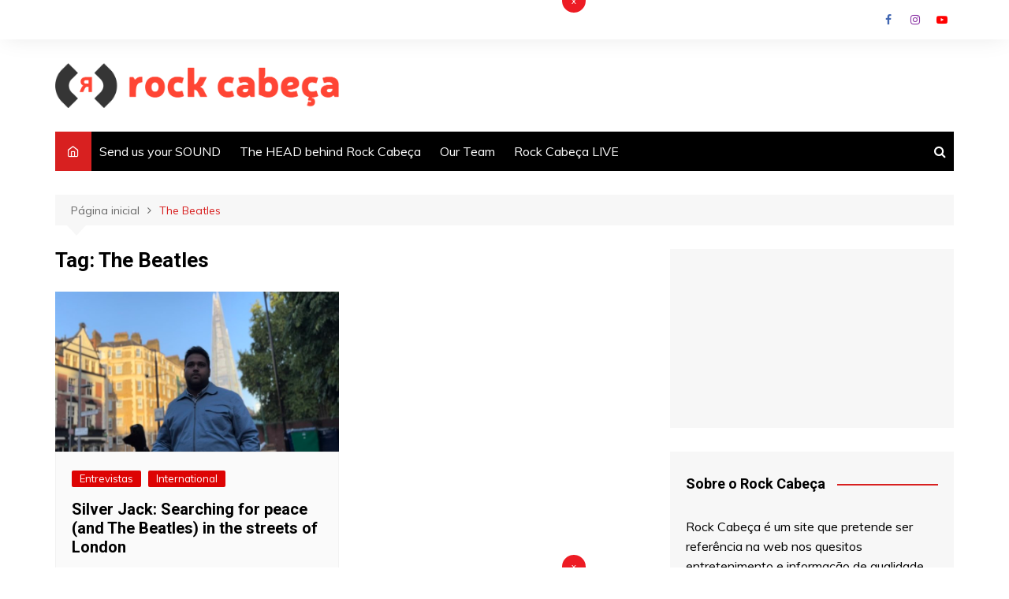

--- FILE ---
content_type: text/html; charset=utf-8
request_url: https://www.google.com/recaptcha/api2/aframe
body_size: 267
content:
<!DOCTYPE HTML><html><head><meta http-equiv="content-type" content="text/html; charset=UTF-8"></head><body><script nonce="ing05psIxuU3xG5O9mNKOw">/** Anti-fraud and anti-abuse applications only. See google.com/recaptcha */ try{var clients={'sodar':'https://pagead2.googlesyndication.com/pagead/sodar?'};window.addEventListener("message",function(a){try{if(a.source===window.parent){var b=JSON.parse(a.data);var c=clients[b['id']];if(c){var d=document.createElement('img');d.src=c+b['params']+'&rc='+(localStorage.getItem("rc::a")?sessionStorage.getItem("rc::b"):"");window.document.body.appendChild(d);sessionStorage.setItem("rc::e",parseInt(sessionStorage.getItem("rc::e")||0)+1);localStorage.setItem("rc::h",'1768971316696');}}}catch(b){}});window.parent.postMessage("_grecaptcha_ready", "*");}catch(b){}</script></body></html>

--- FILE ---
content_type: text/css
request_url: https://www.rockcabeca.com/wp-content/themes/cream-magazine/assets/dist/css/main.css?ver=2.1.0
body_size: 36264
content:
/*
+++++++++++++++++++++++++++++++++++++++++++++++++++++++
++++++++++++++++++++++++++++++++++++++++++++++++++++++++++++++++++++++++++++++++++++
+++++++++++++++++++++++++++++++++++++++++++++++++++++++++++++++++++++++++++++++++++++++++++++++++++++++++++++++
.
. @ All the scss files are include from here
.
. @ Author : Themebeez
.
. @ Author URL : https://themebeez.com/
.
. @ Project : Cream Magazine
.
. @ Since : 18 April 2018
.
. @ Current SCSS version : 2.0.3
.
. @ Last Updated : 11 May 2020
.
+++++++++++++++++++++++++++++++++++++++++++++++++++++++++++++++++++++++++++++++++++++++++++++++++++++++++++++++
+++++++++++++++++++++++++++++++++++++++++++++++++++++++
++++++++++++++++++++++++++++++++++++++++++++++++++++++++++++++++++++++++++++++++++++
*/
*,
*:after,
*:before {
  margin: 0;
  padding: 0;
  box-sizing: border-box;
  -webkit-font-smoothing: antialiased;
  -moz-osx-font-smoothing: grayscale; }

:root {
  font-size: 16px; }

html {
  font-family: sans-serif;
  line-height: 1.15;
  font-size: 100%;
  -webkit-text-size-adjust: 100%;
  -ms-text-size-adjust: 100%;
  -ms-overflow-style: scrollbar;
  -webkit-tap-highlight-color: transparent;
  -webkit-font-smoothing: antialiased;
  -moz-osx-font-smoothing: grayscale;
  -webkit-tap-highlight-color: transparent; }

@-ms-viewport {
  width: device-width; }

body {
  padding: 0;
  margin: 0;
  font-weight: normal;
  font-size: 1rem;
  color: #010101;
  font-family: "Muli", sans-serif;
  line-height: 1.6;
  letter-spacing: 0;
  -moz-word-wrap: break-word;
  -webkit-word-wrap: break-word;
  -ms-word-wrap: break-word;
  word-wrap: break-word;
  -webkit-font-smoothing: antialiased;
  -moz-osx-font-smoothing: grayscale;
  -webkit-tap-highlight-color: transparent;
  vertical-align: baseline;
  transition: all 0.7s ease; }

article,
aside,
details,
figcaption,
figure,
footer,
header,
main,
menu,
nav,
section,
summary {
  display: block; }

ul {
  list-style: disc; }

ol {
  list-style: decimal; }

ul,
ol {
  padding: 0;
  margin: 0 0 20px 50px; }

ul ul,
ol ol,
ul ol,
ol ul {
  margin: 10px 0 0 40px; }

p {
  margin: 0 0 20px 0; }

p:empty {
  display: none; }

a {
  color: #010101;
  text-decoration: none;
  transition: all 0.7s ease; }

a:hover {
  color: #FF3D00;
  text-decoration: underline; }

a:focus {
  outline: 1px dotted;
  text-decoration: none; }

.wp-block-button__link,
.cb-entry .wp-block-button__link {
  color: inherit; }

a:not([href]):not([tabindex]) {
  color: inherit;
  text-decoration: none; }

a:not([href]):not([tabindex]):hover,
a:not([href]):not([tabindex]):focus {
  color: inherit;
  text-decoration: none; }

a:not([href]):not([tabindex]):focus {
  outline: 0; }

[tabindex="-1"]:focus {
  outline: 0 !important; }

.wp-block-button__link,
a.wp-block-button__link {
  text-decoration: none; }

h1,
h2,
h3,
h4,
h5,
h6 {
  line-height: 1.2;
  font-family: "Roboto", sans-serif;
  font-weight: bold;
  margin-bottom: 20px;
  letter-spacing: 0;
  -webkit-font-smoothing: antialiased;
  -moz-osx-font-smoothing: grayscale; }

h1 {
  font-size: 38px;
  line-height: 1.1; }

h2 {
  font-size: 32px;
  line-height: 1.2; }

h3 {
  font-size: 26px;
  line-height: 1.3; }

h4 {
  font-size: 22px;
  line-height: 1.4; }

h5 {
  font-size: 18px;
  line-height: 1.5; }

h6 {
  font-size: 16px;
  line-height: 1.6; }

.post_title h2,
.post_title h3,
.post_title h4,
.post_title h5 {
  margin-bottom: 0; }

b,
strong {
  font-weight: bold; }

big {
  font-size: 125%; }

small {
  font-size: 80%; }

sub,
sup {
  position: relative;
  font-size: 80%;
  line-height: 0;
  vertical-align: baseline; }

sub {
  bottom: -0.25em; }

sup {
  top: -0.5em; }

pre,
code,
kbd,
tt,
var,
samp {
  font-family: monospace, monospace;
  letter-spacing: 0; }

pre {
  display: block;
  font-size: 15px;
  color: #ffffff;
  background-color: #2c2848;
  overflow: auto;
  max-width: 100%;
  font-weight: normal;
  padding: 30px;
  margin-bottom: 30px;
  border-radius: 3px; }

code {
  display: inline;
  font-weight: normal;
  padding: 1px 5px 1px 5px;
  color: #ffffff;
  background-color: #20284a;
  border-radius: 2px; }

pre code {
  font-size: 15px;
  font-family: monospace;
  font-style: normal;
  padding: 0;
  color: #ffffff;
  background-color: transparent;
  border-radius: 0; }

q,
blockquote {
  font-family: -apple-system, BlinkMacSystemFont, "Noto Sans", "system-ui", "Segoe UI", Roboto, Helvetica, Arial, sans-serif, "Apple Color Emoji", "Segoe UI Emoji", "Segoe UI Symbol";
  font-size: 20px;
  font-style: italic;
  line-height: 1.6;
  font-weight: normal;
  border-left: 4px solid #000000;
  padding: 10px 0 10px 30px;
  margin-bottom: 30px; }

q > p,
blockquote > p {
  margin: 0;
  line-height: 1.4; }

.wp-block-pullquote {
  margin: 0 0 30px 0;
  padding: 40px 0;
  border-top: 4px solid #000000;
  border-bottom: 4px solid #000000; }

.wp-block-pullquote blockquote {
  margin: 0;
  padding: 0;
  border-left-color: none; }

.wp-block-pullquote p {
  font-size: 20px; }

.wp-block-pullquote.is-style-solid-color blockquote p {
  font-size: 24px; }

.wp-block-pullquote.is-style-solid-color {
  padding: 30px; }

.wp-block-pullquote.is-style-solid-color blockquote {
  text-align: center;
  max-width: 100%; }

cite,
.wp-block-pullquote.is-style-solid-color blockquote cite {
  display: inline-block;
  font-size: 14px;
  font-weight: normal;
  font-style: italic;
  margin-top: 10px; }

form {
  display: block; }

fieldset {
  border: 1px solid #eeeeee;
  padding: 30px; }

legend {
  font-size: 15px;
  font-weight: bold;
  padding: 0 15px; }

label {
  font-size: 15px;
  font-weight: bold;
  margin: 0 0 10px 0; }

label.inline,
input[type="checkbox"] + label {
  display: inline;
  font-weight: normal;
  margin-left: 5px; }

input:-webkit-autofill,
input:-webkit-autofill:hover,
input:-webkit-autofill:focus {
  -webkit-box-shadow: 0 0 0px 1000px white inset !important; }

textarea,
input[type="text"],
input[type="password"],
input[type="email"],
input[type="url"],
input[type="date"],
input[type="month"],
input[type="time"],
input[type="datetime"],
input[type="datetime-local"],
input[type="week"],
input[type="number"],
input[type="search"],
input[type="tel"],
input[type="color"] {
  display: block;
  font-family: -apple-system, BlinkMacSystemFont, "Noto Sans", "system-ui", "Segoe UI", Roboto, Helvetica, Arial, sans-serif, "Apple Color Emoji", "Segoe UI Emoji", "Segoe UI Symbol";
  font-size: 15px;
  margin: 0;
  padding: 12px 15px;
  border: 1px solid #eeeeee;
  height: auto;
  width: 100%;
  max-width: 100%;
  border-radius: 0;
  box-shadow: inset 1px 1px 3px #f6f6f6; }

select:focus,
textarea:focus,
input[type="text"]:focus,
input[type="password"]:focus,
input[type="email"]:focus,
input[type="url"]:focus,
input[type="date"]:focus,
input[type="month"]:focus,
input[type="time"]:focus,
input[type="datetime"]:focus,
input[type="datetime-local"]:focus,
input[type="week"]:focus,
input[type="number"]:focus,
input[type="search"]:focus,
input[type="tel"]:focus,
input[type="color"]:focus {
  border-color: #3da6ff;
  box-shadow: inset 0 1px 1px rgba(0, 0, 0, 0.075), 0 0 8px rgba(102, 175, 233, 0.6); }

button::-moz-focus-inner,
input::-moz-focus-inner {
  border: 0;
  padding: 0; }

input::-webkit-input-placeholder {
  line-height: normal; }

input:-ms-input-placeholder {
  line-height: normal; }

input::-moz-placeholder {
  line-height: normal; }

input[type="search"]::-webkit-search-decoration,
input[type="search"]::-webkit-search-cancel-button,
input[type="search"]::-webkit-search-results-button,
input[type="search"]::-webkit-search-results-decoration {
  display: none; }

button,
.button,
.btn-general,
input[type="button"],
input[type="reset"],
input[type="submit"] {
  display: inline-block;
  font-family: "Muli", sans-serif;
  font-size: 16px;
  font-weight: normal;
  padding: 13px 30px;
  height: auto;
  text-align: center;
  border: none;
  opacity: 1;
  line-height: 1;
  text-decoration: none;
  cursor: pointer;
  color: #ffffff;
  background-color: #FF3D00;
  -webkit-appearance: none;
  -moz-appearance: none;
  border-radius: 2px;
  transition: all 0.7s ease; }

button:hover,
.button:hover,
.btn-general:hover,
input[type="button"]:hover,
input[type="reset"]:hover,
input[type="submit"]:hover {
  color: #ffffff;
  border: none;
  background-color: #FF3D00;
  text-decoration: none; }

button:focus,
.button:focus,
.btn-general:focus,
input[type="button"]:focus,
input[type="reset"]:focus,
input[type="submit"]:focus {
  outline: 1px dotted blue;
  text-decoration: none; }

input[type="checkbox"],
input[type="radio"] {
  padding: 0;
  margin: 0 3px 0 0; }

select {
  font-family: -apple-system, BlinkMacSystemFont, "Noto Sans", "system-ui", "Segoe UI", Roboto, Helvetica, Arial, sans-serif, "Apple Color Emoji", "Segoe UI Emoji", "Segoe UI Symbol";
  position: relative;
  font-size: 15px;
  padding: 12px 15px;
  height: auto;
  margin: 0;
  width: 100%;
  max-width: 100%;
  border: 1px solid #eeeeee;
  box-shadow: inset 1px 1px 3px #f6f6f6; }

textarea {
  font-size: 15px;
  width: 100%;
  max-width: 100%;
  margin: 0;
  padding: 20px;
  height: 150px;
  vertical-align: middle;
  line-height: 1.8;
  resize: vertical; }

address {
  margin-bottom: 20px;
  font-style: normal;
  line-height: inherit; }

progress {
  vertical-align: baseline; }

output {
  display: inline-block; }

summary {
  display: list-item;
  cursor: pointer; }

th,
td,
table {
  border: 1px solid #eeeeee; }

table {
  border-collapse: separate;
  border-spacing: 0;
  border-width: 1px 0 0 1px;
  margin: 0 0 30px;
  width: 100%; }

th {
  font-weight: bold; }

th,
td {
  padding: 10px 15px;
  text-align: left;
  border-width: 0 1px 1px 0; }

caption {
  padding-top: 10px;
  padding-bottom: 10px;
  text-align: left;
  caption-side: bottom; }

audio,
video,
canvas,
progress {
  vertical-align: baseline; }

img {
  max-width: 100%;
  border-style: none;
  height: auto;
  vertical-align: middle; }

audio:not([controls]) {
  display: none;
  height: 0; }

video {
  display: block; }

figure {
  position: relative;
  margin: 0;
  padding: 0; }

figcaption {
  font-size: 13px; }

.wp-block-embed figcaption {
  margin-top: 10px;
  margin-bottom: 0; }

embed,
iframe,
object {
  max-width: 100%; }

hr {
  box-sizing: content-box;
  height: 2px;
  border: none;
  padding: 0;
  margin: 0;
  overflow: hidden;
  background-color: #eeeeee; }

hr.wp-block-separator {
  max-width: 150px;
  margin: 20px auto; }

hr.wp-block-separator.is-style-wide {
  max-width: 100%; }

.wp-block-separator.is-style-dots {
  background-color: none;
  border: none;
  text-align: center;
  max-width: none;
  line-height: 1;
  height: auto; }

br {
  height: 1px;
  margin: 0;
  padding: 0;
  line-height: 1; }

i,
em {
  font-style: italic; }

ins,
mark {
  color: #222222;
  background-color: #fffbae;
  text-decoration: none; }

s,
del,
strike {
  text-decoration: line-through;
  background-color: none; }

.has-drop-cap:first-child:first-letter {
  font-family: -apple-system, BlinkMacSystemFont, "Noto Sans", "system-ui", "Segoe UI", Roboto, Helvetica, Arial, sans-serif, "Apple Color Emoji", "Segoe UI Emoji", "Segoe UI Symbol";
  font-weight: bold;
  font-size: 6rem; }

svg:not(:root) {
  overflow: hidden; }

[hidden],
template {
  display: none; }

.text-align-left {
  text-align: left; }

.text-align-center {
  text-align: center; }

.text-align-right {
  text-align: right; }

.alignleft {
  display: inline;
  float: left; }

.alignright {
  display: inline;
  float: right; }

.aligncenter {
  float: none;
  margin-left: auto;
  margin-right: auto;
  text-align: center; }

.owl-carousel .owl-stage,
.owl-carousel.owl-drag .owl-item {
  touch-action: auto; }

.owl-carousel .owl-item img {
  max-height: -webkit-max-content;
  max-height: -moz-max-content;
  max-height: max-content; }

/*
 * Bootstrap Grid v4.3.1 (https://getbootstrap.com/)
 * Copyright 2011-2019 The Bootstrap Authors
 * Copyright 2011-2019 Twitter, Inc.
 * Licensed under MIT (https://github.com/twbs/bootstrap/blob/master/LICENSE)
 */
.container {
  width: 100%;
  padding-right: 15px;
  padding-left: 15px;
  margin-right: auto;
  margin-left: auto; }

@media (min-width: 576px) {
  .container {
    max-width: 540px; } }

@media (min-width: 768px) {
  .container {
    max-width: 720px; } }

@media (min-width: 992px) {
  .container {
    max-width: 960px; } }

@media (min-width: 1200px) {
  .container {
    max-width: 1140px; } }

.container-fluid {
  width: 100%;
  padding-right: 15px;
  padding-left: 15px;
  margin-right: auto;
  margin-left: auto; }

.row {
  display: flex;
  flex-wrap: wrap;
  margin-right: -15px;
  margin-left: -15px; }

.no-gutters {
  margin-right: 0;
  margin-left: 0; }

.no-gutters > .cm-col,
.no-gutters > [class*="col-"] {
  padding-right: 0;
  padding-left: 0; }

.cm-col-1, .cm-col-2, .cm-col-3, .cm-col-4, .cm-col-5, .cm-col-6, .cm-col-7, .cm-col-8, .cm-col-9, .cm-col-10, .cm-col-11, .cm-col-12, .cm-col,
.cm-col-auto, .cm-col-sm-1, .cm-col-sm-2, .cm-col-sm-3, .cm-col-sm-4, .cm-col-sm-5, .cm-col-sm-6, .cm-col-sm-7, .cm-col-sm-8, .cm-col-sm-9, .cm-col-sm-10, .cm-col-sm-11, .cm-col-sm-12, .cm-col-sm,
.cm-col-sm-auto, .cm-col-md-1, .cm-col-md-2, .cm-col-md-3, .cm-col-md-4, .cm-col-md-5, .cm-col-md-6, .cm-col-md-7, .cm-col-md-8, .cm-col-md-9, .cm-col-md-10, .cm-col-md-11, .cm-col-md-12, .cm-col-md,
.cm-col-md-auto, .cm-col-lg-1, .cm-col-lg-2, .cm-col-lg-3, .cm-col-lg-4, .cm-col-lg-5, .cm-col-lg-6, .cm-col-lg-7, .cm-col-lg-8, .cm-col-lg-9, .cm-col-lg-10, .cm-col-lg-11, .cm-col-lg-12, .cm-col-lg,
.cm-col-lg-auto, .cm-col-xl-1, .cm-col-xl-2, .cm-col-xl-3, .cm-col-xl-4, .cm-col-xl-5, .cm-col-xl-6, .cm-col-xl-7, .cm-col-xl-8, .cm-col-xl-9, .cm-col-xl-10, .cm-col-xl-11, .cm-col-xl-12, .cm-col-xl,
.cm-col-xl-auto {
  position: relative;
  width: 100%;
  padding-right: 15px;
  padding-left: 15px; }

.cm-col {
  flex-basis: 0;
  flex-grow: 1;
  max-width: 100%; }

.cm-col-auto {
  flex: 0 0 auto;
  width: auto;
  max-width: 100%; }

.cm-col-1 {
  flex: 0 0 8.333333%;
  max-width: 8.333333%; }

.cm-col-2 {
  flex: 0 0 16.666667%;
  max-width: 16.666667%; }

.cm-col-3 {
  flex: 0 0 25%;
  max-width: 25%; }

.cm-col-4 {
  flex: 0 0 33.333333%;
  max-width: 33.333333%; }

.cm-col-5 {
  flex: 0 0 41.666667%;
  max-width: 41.666667%; }

.cm-col-6 {
  flex: 0 0 50%;
  max-width: 50%; }

.cm-col-7 {
  flex: 0 0 58.333333%;
  max-width: 58.333333%; }

.cm-col-8 {
  flex: 0 0 66.666667%;
  max-width: 66.666667%; }

.cm-col-9 {
  flex: 0 0 75%;
  max-width: 75%; }

.cm-col-10 {
  flex: 0 0 83.333333%;
  max-width: 83.333333%; }

.cm-col-11 {
  flex: 0 0 91.666667%;
  max-width: 91.666667%; }

.cm-col-12 {
  flex: 0 0 100%;
  max-width: 100%; }

.order-first {
  order: -1; }

.order-last {
  order: 13; }

.order-0 {
  order: 0; }

.order-1 {
  order: 1; }

.order-2 {
  order: 2; }

.order-3 {
  order: 3; }

.order-4 {
  order: 4; }

.order-5 {
  order: 5; }

.order-6 {
  order: 6; }

.order-7 {
  order: 7; }

.order-8 {
  order: 8; }

.order-9 {
  order: 9; }

.order-10 {
  order: 10; }

.order-11 {
  order: 11; }

.order-12 {
  order: 12; }

.offset-1 {
  margin-left: 8.333333%; }

.offset-2 {
  margin-left: 16.666667%; }

.offset-3 {
  margin-left: 25%; }

.offset-4 {
  margin-left: 33.333333%; }

.offset-5 {
  margin-left: 41.666667%; }

.offset-6 {
  margin-left: 50%; }

.offset-7 {
  margin-left: 58.333333%; }

.offset-8 {
  margin-left: 66.666667%; }

.offset-9 {
  margin-left: 75%; }

.offset-10 {
  margin-left: 83.333333%; }

.offset-11 {
  margin-left: 91.666667%; }

@media (min-width: 576px) {
  .cm-col-sm {
    flex-basis: 0;
    flex-grow: 1;
    max-width: 100%; }
  .cm-col-sm-auto {
    flex: 0 0 auto;
    width: auto;
    max-width: 100%; }
  .cm-col-sm-1 {
    flex: 0 0 8.333333%;
    max-width: 8.333333%; }
  .cm-col-sm-2 {
    flex: 0 0 16.666667%;
    max-width: 16.666667%; }
  .cm-col-sm-3 {
    flex: 0 0 25%;
    max-width: 25%; }
  .cm-col-sm-4 {
    flex: 0 0 33.333333%;
    max-width: 33.333333%; }
  .cm-col-sm-5 {
    flex: 0 0 41.666667%;
    max-width: 41.666667%; }
  .cm-col-sm-6 {
    flex: 0 0 50%;
    max-width: 50%; }
  .cm-col-sm-7 {
    flex: 0 0 58.333333%;
    max-width: 58.333333%; }
  .cm-col-sm-8 {
    flex: 0 0 66.666667%;
    max-width: 66.666667%; }
  .cm-col-sm-9 {
    flex: 0 0 75%;
    max-width: 75%; }
  .cm-col-sm-10 {
    flex: 0 0 83.333333%;
    max-width: 83.333333%; }
  .cm-col-sm-11 {
    flex: 0 0 91.666667%;
    max-width: 91.666667%; }
  .cm-col-sm-12 {
    flex: 0 0 100%;
    max-width: 100%; }
  .order-sm-first {
    order: -1; }
  .order-sm-last {
    order: 13; }
  .order-sm-0 {
    order: 0; }
  .order-sm-1 {
    order: 1; }
  .order-sm-2 {
    order: 2; }
  .order-sm-3 {
    order: 3; }
  .order-sm-4 {
    order: 4; }
  .order-sm-5 {
    order: 5; }
  .order-sm-6 {
    order: 6; }
  .order-sm-7 {
    order: 7; }
  .order-sm-8 {
    order: 8; }
  .order-sm-9 {
    order: 9; }
  .order-sm-10 {
    order: 10; }
  .order-sm-11 {
    order: 11; }
  .order-sm-12 {
    order: 12; }
  .offset-sm-0 {
    margin-left: 0; }
  .offset-sm-1 {
    margin-left: 8.333333%; }
  .offset-sm-2 {
    margin-left: 16.666667%; }
  .offset-sm-3 {
    margin-left: 25%; }
  .offset-sm-4 {
    margin-left: 33.333333%; }
  .offset-sm-5 {
    margin-left: 41.666667%; }
  .offset-sm-6 {
    margin-left: 50%; }
  .offset-sm-7 {
    margin-left: 58.333333%; }
  .offset-sm-8 {
    margin-left: 66.666667%; }
  .offset-sm-9 {
    margin-left: 75%; }
  .offset-sm-10 {
    margin-left: 83.333333%; }
  .offset-sm-11 {
    margin-left: 91.666667%; } }

@media (min-width: 768px) {
  .cm-col-md {
    flex-basis: 0;
    flex-grow: 1;
    max-width: 100%; }
  .cm-col-md-auto {
    flex: 0 0 auto;
    width: auto;
    max-width: 100%; }
  .cm-col-md-1 {
    flex: 0 0 8.333333%;
    max-width: 8.333333%; }
  .cm-col-md-2 {
    flex: 0 0 16.666667%;
    max-width: 16.666667%; }
  .cm-col-md-3 {
    flex: 0 0 25%;
    max-width: 25%; }
  .cm-col-md-4 {
    flex: 0 0 33.333333%;
    max-width: 33.333333%; }
  .cm-col-md-5 {
    flex: 0 0 41.666667%;
    max-width: 41.666667%; }
  .cm-col-md-6 {
    flex: 0 0 50%;
    max-width: 50%; }
  .cm-col-md-7 {
    flex: 0 0 58.333333%;
    max-width: 58.333333%; }
  .cm-col-md-8 {
    flex: 0 0 66.666667%;
    max-width: 66.666667%; }
  .cm-col-md-9 {
    flex: 0 0 75%;
    max-width: 75%; }
  .cm-col-md-10 {
    flex: 0 0 83.333333%;
    max-width: 83.333333%; }
  .cm-col-md-11 {
    flex: 0 0 91.666667%;
    max-width: 91.666667%; }
  .cm-col-md-12 {
    flex: 0 0 100%;
    max-width: 100%; }
  .order-md-first {
    order: -1; }
  .order-md-last {
    order: 13; }
  .order-md-0 {
    order: 0; }
  .order-md-1 {
    order: 1; }
  .order-md-2 {
    order: 2; }
  .order-md-3 {
    order: 3; }
  .order-md-4 {
    order: 4; }
  .order-md-5 {
    order: 5; }
  .order-md-6 {
    order: 6; }
  .order-md-7 {
    order: 7; }
  .order-md-8 {
    order: 8; }
  .order-md-9 {
    order: 9; }
  .order-md-10 {
    order: 10; }
  .order-md-11 {
    order: 11; }
  .order-md-12 {
    order: 12; }
  .offset-md-0 {
    margin-left: 0; }
  .offset-md-1 {
    margin-left: 8.333333%; }
  .offset-md-2 {
    margin-left: 16.666667%; }
  .offset-md-3 {
    margin-left: 25%; }
  .offset-md-4 {
    margin-left: 33.333333%; }
  .offset-md-5 {
    margin-left: 41.666667%; }
  .offset-md-6 {
    margin-left: 50%; }
  .offset-md-7 {
    margin-left: 58.333333%; }
  .offset-md-8 {
    margin-left: 66.666667%; }
  .offset-md-9 {
    margin-left: 75%; }
  .offset-md-10 {
    margin-left: 83.333333%; }
  .offset-md-11 {
    margin-left: 91.666667%; } }

@media (min-width: 992px) {
  .cm-col-lg {
    flex-basis: 0;
    flex-grow: 1;
    max-width: 100%; }
  .cm-col-lg-auto {
    flex: 0 0 auto;
    width: auto;
    max-width: 100%; }
  .cm-col-lg-1 {
    flex: 0 0 8.333333%;
    max-width: 8.333333%; }
  .cm-col-lg-2 {
    flex: 0 0 16.666667%;
    max-width: 16.666667%; }
  .cm-col-lg-3 {
    flex: 0 0 25%;
    max-width: 25%; }
  .cm-col-lg-4 {
    flex: 0 0 33.333333%;
    max-width: 33.333333%; }
  .cm-col-lg-5 {
    flex: 0 0 41.666667%;
    max-width: 41.666667%; }
  .cm-col-lg-6 {
    flex: 0 0 50%;
    max-width: 50%; }
  .cm-col-lg-7 {
    flex: 0 0 58.333333%;
    max-width: 58.333333%; }
  .cm-col-lg-8 {
    flex: 0 0 66.666667%;
    max-width: 66.666667%; }
  .cm-col-lg-9 {
    flex: 0 0 75%;
    max-width: 75%; }
  .cm-col-lg-10 {
    flex: 0 0 83.333333%;
    max-width: 83.333333%; }
  .cm-col-lg-11 {
    flex: 0 0 91.666667%;
    max-width: 91.666667%; }
  .cm-col-lg-12 {
    flex: 0 0 100%;
    max-width: 100%; }
  .order-lg-first {
    order: -1; }
  .order-lg-last {
    order: 13; }
  .order-lg-0 {
    order: 0; }
  .order-lg-1 {
    order: 1; }
  .order-lg-2 {
    order: 2; }
  .order-lg-3 {
    order: 3; }
  .order-lg-4 {
    order: 4; }
  .order-lg-5 {
    order: 5; }
  .order-lg-6 {
    order: 6; }
  .order-lg-7 {
    order: 7; }
  .order-lg-8 {
    order: 8; }
  .order-lg-9 {
    order: 9; }
  .order-lg-10 {
    order: 10; }
  .order-lg-11 {
    order: 11; }
  .order-lg-12 {
    order: 12; }
  .offset-lg-0 {
    margin-left: 0; }
  .offset-lg-1 {
    margin-left: 8.333333%; }
  .offset-lg-2 {
    margin-left: 16.666667%; }
  .offset-lg-3 {
    margin-left: 25%; }
  .offset-lg-4 {
    margin-left: 33.333333%; }
  .offset-lg-5 {
    margin-left: 41.666667%; }
  .offset-lg-6 {
    margin-left: 50%; }
  .offset-lg-7 {
    margin-left: 58.333333%; }
  .offset-lg-8 {
    margin-left: 66.666667%; }
  .offset-lg-9 {
    margin-left: 75%; }
  .offset-lg-10 {
    margin-left: 83.333333%; }
  .offset-lg-11 {
    margin-left: 91.666667%; } }

@media (min-width: 1200px) {
  .cm-col-xl {
    flex-basis: 0;
    flex-grow: 1;
    max-width: 100%; }
  .cm-col-xl-auto {
    flex: 0 0 auto;
    width: auto;
    max-width: 100%; }
  .cm-col-xl-1 {
    flex: 0 0 8.333333%;
    max-width: 8.333333%; }
  .cm-col-xl-2 {
    flex: 0 0 16.666667%;
    max-width: 16.666667%; }
  .cm-col-xl-3 {
    flex: 0 0 25%;
    max-width: 25%; }
  .cm-col-xl-4 {
    flex: 0 0 33.333333%;
    max-width: 33.333333%; }
  .cm-col-xl-5 {
    flex: 0 0 41.666667%;
    max-width: 41.666667%; }
  .cm-col-xl-6 {
    flex: 0 0 50%;
    max-width: 50%; }
  .cm-col-xl-7 {
    flex: 0 0 58.333333%;
    max-width: 58.333333%; }
  .cm-col-xl-8 {
    flex: 0 0 66.666667%;
    max-width: 66.666667%; }
  .cm-col-xl-9 {
    flex: 0 0 75%;
    max-width: 75%; }
  .cm-col-xl-10 {
    flex: 0 0 83.333333%;
    max-width: 83.333333%; }
  .cm-col-xl-11 {
    flex: 0 0 91.666667%;
    max-width: 91.666667%; }
  .cm-col-xl-12 {
    flex: 0 0 100%;
    max-width: 100%; }
  .order-xl-first {
    order: -1; }
  .order-xl-last {
    order: 13; }
  .order-xl-0 {
    order: 0; }
  .order-xl-1 {
    order: 1; }
  .order-xl-2 {
    order: 2; }
  .order-xl-3 {
    order: 3; }
  .order-xl-4 {
    order: 4; }
  .order-xl-5 {
    order: 5; }
  .order-xl-6 {
    order: 6; }
  .order-xl-7 {
    order: 7; }
  .order-xl-8 {
    order: 8; }
  .order-xl-9 {
    order: 9; }
  .order-xl-10 {
    order: 10; }
  .order-xl-11 {
    order: 11; }
  .order-xl-12 {
    order: 12; }
  .offset-xl-0 {
    margin-left: 0; }
  .offset-xl-1 {
    margin-left: 8.333333%; }
  .offset-xl-2 {
    margin-left: 16.666667%; }
  .offset-xl-3 {
    margin-left: 25%; }
  .offset-xl-4 {
    margin-left: 33.333333%; }
  .offset-xl-5 {
    margin-left: 41.666667%; }
  .offset-xl-6 {
    margin-left: 50%; }
  .offset-xl-7 {
    margin-left: 58.333333%; }
  .offset-xl-8 {
    margin-left: 66.666667%; }
  .offset-xl-9 {
    margin-left: 75%; }
  .offset-xl-10 {
    margin-left: 83.333333%; }
  .offset-xl-11 {
    margin-left: 91.666667%; } }

.d-none {
  display: none !important; }

.d-inline {
  display: inline !important; }

.d-inline-block {
  display: inline-block !important; }

.d-block {
  display: block !important; }

.d-table {
  display: table !important; }

.d-table-row {
  display: table-row !important; }

.d-table-cell {
  display: table-cell !important; }

.d-flex {
  display: flex !important; }

.d-inline-flex {
  display: inline-flex !important; }

@media (min-width: 576px) {
  .d-sm-none {
    display: none !important; }
  .d-sm-inline {
    display: inline !important; }
  .d-sm-inline-block {
    display: inline-block !important; }
  .d-sm-block {
    display: block !important; }
  .d-sm-table {
    display: table !important; }
  .d-sm-table-row {
    display: table-row !important; }
  .d-sm-table-cell {
    display: table-cell !important; }
  .d-sm-flex {
    display: flex !important; }
  .d-sm-inline-flex {
    display: inline-flex !important; } }

@media (min-width: 768px) {
  .d-md-none {
    display: none !important; }
  .d-md-inline {
    display: inline !important; }
  .d-md-inline-block {
    display: inline-block !important; }
  .d-md-block {
    display: block !important; }
  .d-md-table {
    display: table !important; }
  .d-md-table-row {
    display: table-row !important; }
  .d-md-table-cell {
    display: table-cell !important; }
  .d-md-flex {
    display: flex !important; }
  .d-md-inline-flex {
    display: inline-flex !important; } }

@media (min-width: 992px) {
  .d-lg-none {
    display: none !important; }
  .d-lg-inline {
    display: inline !important; }
  .d-lg-inline-block {
    display: inline-block !important; }
  .d-lg-block {
    display: block !important; }
  .d-lg-table {
    display: table !important; }
  .d-lg-table-row {
    display: table-row !important; }
  .d-lg-table-cell {
    display: table-cell !important; }
  .d-lg-flex {
    display: flex !important; }
  .d-lg-inline-flex {
    display: inline-flex !important; } }

@media (min-width: 1200px) {
  .d-xl-none {
    display: none !important; }
  .d-xl-inline {
    display: inline !important; }
  .d-xl-inline-block {
    display: inline-block !important; }
  .d-xl-block {
    display: block !important; }
  .d-xl-table {
    display: table !important; }
  .d-xl-table-row {
    display: table-row !important; }
  .d-xl-table-cell {
    display: table-cell !important; }
  .d-xl-flex {
    display: flex !important; }
  .d-xl-inline-flex {
    display: inline-flex !important; } }

@media print {
  .d-print-none {
    display: none !important; }
  .d-print-inline {
    display: inline !important; }
  .d-print-inline-block {
    display: inline-block !important; }
  .d-print-block {
    display: block !important; }
  .d-print-table {
    display: table !important; }
  .d-print-table-row {
    display: table-row !important; }
  .d-print-table-cell {
    display: table-cell !important; }
  .d-print-flex {
    display: flex !important; }
  .d-print-inline-flex {
    display: inline-flex !important; } }

.flex-row {
  flex-direction: row !important; }

.flex-column {
  flex-direction: column !important; }

.flex-row-reverse {
  flex-direction: row-reverse !important; }

.flex-column-reverse {
  flex-direction: column-reverse !important; }

.flex-wrap {
  flex-wrap: wrap !important; }

.flex-nowrap {
  flex-wrap: nowrap !important; }

.flex-wrap-reverse {
  flex-wrap: wrap-reverse !important; }

.flex-fill {
  flex: 1 1 auto !important; }

.flex-grow-0 {
  flex-grow: 0 !important; }

.flex-grow-1 {
  flex-grow: 1 !important; }

.flex-shrink-0 {
  flex-shrink: 0 !important; }

.flex-shrink-1 {
  flex-shrink: 1 !important; }

.justify-content-start {
  justify-content: flex-start !important; }

.justify-content-end {
  justify-content: flex-end !important; }

.justify-content-center {
  justify-content: center !important; }

.justify-content-between {
  justify-content: space-between !important; }

.justify-content-around {
  justify-content: space-around !important; }

.align-items-start {
  align-items: flex-start !important; }

.align-items-end {
  align-items: flex-end !important; }

.align-items-center {
  align-items: center !important; }

.align-items-baseline {
  align-items: baseline !important; }

.align-items-stretch {
  align-items: stretch !important; }

.align-content-start {
  align-content: flex-start !important; }

.align-content-end {
  align-content: flex-end !important; }

.align-content-center {
  align-content: center !important; }

.align-content-between {
  align-content: space-between !important; }

.align-content-around {
  align-content: space-around !important; }

.align-content-stretch {
  align-content: stretch !important; }

.align-self-auto {
  align-self: auto !important; }

.align-self-start {
  align-self: flex-start !important; }

.align-self-end {
  align-self: flex-end !important; }

.align-self-center {
  align-self: center !important; }

.align-self-baseline {
  align-self: baseline !important; }

.align-self-stretch {
  align-self: stretch !important; }

@media (min-width: 576px) {
  .flex-sm-row {
    flex-direction: row !important; }
  .flex-sm-column {
    flex-direction: column !important; }
  .flex-sm-row-reverse {
    flex-direction: row-reverse !important; }
  .flex-sm-column-reverse {
    flex-direction: column-reverse !important; }
  .flex-sm-wrap {
    flex-wrap: wrap !important; }
  .flex-sm-nowrap {
    flex-wrap: nowrap !important; }
  .flex-sm-wrap-reverse {
    flex-wrap: wrap-reverse !important; }
  .flex-sm-fill {
    flex: 1 1 auto !important; }
  .flex-sm-grow-0 {
    flex-grow: 0 !important; }
  .flex-sm-grow-1 {
    flex-grow: 1 !important; }
  .flex-sm-shrink-0 {
    flex-shrink: 0 !important; }
  .flex-sm-shrink-1 {
    flex-shrink: 1 !important; }
  .justify-content-sm-start {
    justify-content: flex-start !important; }
  .justify-content-sm-end {
    justify-content: flex-end !important; }
  .justify-content-sm-center {
    justify-content: center !important; }
  .justify-content-sm-between {
    justify-content: space-between !important; }
  .justify-content-sm-around {
    justify-content: space-around !important; }
  .align-items-sm-start {
    align-items: flex-start !important; }
  .align-items-sm-end {
    align-items: flex-end !important; }
  .align-items-sm-center {
    align-items: center !important; }
  .align-items-sm-baseline {
    align-items: baseline !important; }
  .align-items-sm-stretch {
    align-items: stretch !important; }
  .align-content-sm-start {
    align-content: flex-start !important; }
  .align-content-sm-end {
    align-content: flex-end !important; }
  .align-content-sm-center {
    align-content: center !important; }
  .align-content-sm-between {
    align-content: space-between !important; }
  .align-content-sm-around {
    align-content: space-around !important; }
  .align-content-sm-stretch {
    align-content: stretch !important; }
  .align-self-sm-auto {
    align-self: auto !important; }
  .align-self-sm-start {
    align-self: flex-start !important; }
  .align-self-sm-end {
    align-self: flex-end !important; }
  .align-self-sm-center {
    align-self: center !important; }
  .align-self-sm-baseline {
    align-self: baseline !important; }
  .align-self-sm-stretch {
    align-self: stretch !important; } }

@media (min-width: 768px) {
  .flex-md-row {
    flex-direction: row !important; }
  .flex-md-column {
    flex-direction: column !important; }
  .flex-md-row-reverse {
    flex-direction: row-reverse !important; }
  .flex-md-column-reverse {
    flex-direction: column-reverse !important; }
  .flex-md-wrap {
    flex-wrap: wrap !important; }
  .flex-md-nowrap {
    flex-wrap: nowrap !important; }
  .flex-md-wrap-reverse {
    flex-wrap: wrap-reverse !important; }
  .flex-md-fill {
    flex: 1 1 auto !important; }
  .flex-md-grow-0 {
    flex-grow: 0 !important; }
  .flex-md-grow-1 {
    flex-grow: 1 !important; }
  .flex-md-shrink-0 {
    flex-shrink: 0 !important; }
  .flex-md-shrink-1 {
    flex-shrink: 1 !important; }
  .justify-content-md-start {
    justify-content: flex-start !important; }
  .justify-content-md-end {
    justify-content: flex-end !important; }
  .justify-content-md-center {
    justify-content: center !important; }
  .justify-content-md-between {
    justify-content: space-between !important; }
  .justify-content-md-around {
    justify-content: space-around !important; }
  .align-items-md-start {
    align-items: flex-start !important; }
  .align-items-md-end {
    align-items: flex-end !important; }
  .align-items-md-center {
    align-items: center !important; }
  .align-items-md-baseline {
    align-items: baseline !important; }
  .align-items-md-stretch {
    align-items: stretch !important; }
  .align-content-md-start {
    align-content: flex-start !important; }
  .align-content-md-end {
    align-content: flex-end !important; }
  .align-content-md-center {
    align-content: center !important; }
  .align-content-md-between {
    align-content: space-between !important; }
  .align-content-md-around {
    align-content: space-around !important; }
  .align-content-md-stretch {
    align-content: stretch !important; }
  .align-self-md-auto {
    align-self: auto !important; }
  .align-self-md-start {
    align-self: flex-start !important; }
  .align-self-md-end {
    align-self: flex-end !important; }
  .align-self-md-center {
    align-self: center !important; }
  .align-self-md-baseline {
    align-self: baseline !important; }
  .align-self-md-stretch {
    align-self: stretch !important; } }

@media (min-width: 992px) {
  .flex-lg-row {
    flex-direction: row !important; }
  .flex-lg-column {
    flex-direction: column !important; }
  .flex-lg-row-reverse {
    flex-direction: row-reverse !important; }
  .flex-lg-column-reverse {
    flex-direction: column-reverse !important; }
  .flex-lg-wrap {
    flex-wrap: wrap !important; }
  .flex-lg-nowrap {
    flex-wrap: nowrap !important; }
  .flex-lg-wrap-reverse {
    flex-wrap: wrap-reverse !important; }
  .flex-lg-fill {
    flex: 1 1 auto !important; }
  .flex-lg-grow-0 {
    flex-grow: 0 !important; }
  .flex-lg-grow-1 {
    flex-grow: 1 !important; }
  .flex-lg-shrink-0 {
    flex-shrink: 0 !important; }
  .flex-lg-shrink-1 {
    flex-shrink: 1 !important; }
  .justify-content-lg-start {
    justify-content: flex-start !important; }
  .justify-content-lg-end {
    justify-content: flex-end !important; }
  .justify-content-lg-center {
    justify-content: center !important; }
  .justify-content-lg-between {
    justify-content: space-between !important; }
  .justify-content-lg-around {
    justify-content: space-around !important; }
  .align-items-lg-start {
    align-items: flex-start !important; }
  .align-items-lg-end {
    align-items: flex-end !important; }
  .align-items-lg-center {
    align-items: center !important; }
  .align-items-lg-baseline {
    align-items: baseline !important; }
  .align-items-lg-stretch {
    align-items: stretch !important; }
  .align-content-lg-start {
    align-content: flex-start !important; }
  .align-content-lg-end {
    align-content: flex-end !important; }
  .align-content-lg-center {
    align-content: center !important; }
  .align-content-lg-between {
    align-content: space-between !important; }
  .align-content-lg-around {
    align-content: space-around !important; }
  .align-content-lg-stretch {
    align-content: stretch !important; }
  .align-self-lg-auto {
    align-self: auto !important; }
  .align-self-lg-start {
    align-self: flex-start !important; }
  .align-self-lg-end {
    align-self: flex-end !important; }
  .align-self-lg-center {
    align-self: center !important; }
  .align-self-lg-baseline {
    align-self: baseline !important; }
  .align-self-lg-stretch {
    align-self: stretch !important; } }

@media (min-width: 1200px) {
  .flex-xl-row {
    flex-direction: row !important; }
  .flex-xl-column {
    flex-direction: column !important; }
  .flex-xl-row-reverse {
    flex-direction: row-reverse !important; }
  .flex-xl-column-reverse {
    flex-direction: column-reverse !important; }
  .flex-xl-wrap {
    flex-wrap: wrap !important; }
  .flex-xl-nowrap {
    flex-wrap: nowrap !important; }
  .flex-xl-wrap-reverse {
    flex-wrap: wrap-reverse !important; }
  .flex-xl-fill {
    flex: 1 1 auto !important; }
  .flex-xl-grow-0 {
    flex-grow: 0 !important; }
  .flex-xl-grow-1 {
    flex-grow: 1 !important; }
  .flex-xl-shrink-0 {
    flex-shrink: 0 !important; }
  .flex-xl-shrink-1 {
    flex-shrink: 1 !important; }
  .justify-content-xl-start {
    justify-content: flex-start !important; }
  .justify-content-xl-end {
    justify-content: flex-end !important; }
  .justify-content-xl-center {
    justify-content: center !important; }
  .justify-content-xl-between {
    justify-content: space-between !important; }
  .justify-content-xl-around {
    justify-content: space-around !important; }
  .align-items-xl-start {
    align-items: flex-start !important; }
  .align-items-xl-end {
    align-items: flex-end !important; }
  .align-items-xl-center {
    align-items: center !important; }
  .align-items-xl-baseline {
    align-items: baseline !important; }
  .align-items-xl-stretch {
    align-items: stretch !important; }
  .align-content-xl-start {
    align-content: flex-start !important; }
  .align-content-xl-end {
    align-content: flex-end !important; }
  .align-content-xl-center {
    align-content: center !important; }
  .align-content-xl-between {
    align-content: space-between !important; }
  .align-content-xl-around {
    align-content: space-around !important; }
  .align-content-xl-stretch {
    align-content: stretch !important; }
  .align-self-xl-auto {
    align-self: auto !important; }
  .align-self-xl-start {
    align-self: flex-start !important; }
  .align-self-xl-end {
    align-self: flex-end !important; }
  .align-self-xl-center {
    align-self: center !important; }
  .align-self-xl-baseline {
    align-self: baseline !important; }
  .align-self-xl-stretch {
    align-self: stretch !important; } }

.m-0 {
  margin: 0 !important; }

.mt-0,
.my-0 {
  margin-top: 0 !important; }

.mr-0,
.mx-0 {
  margin-right: 0 !important; }

.mb-0,
.my-0 {
  margin-bottom: 0 !important; }

.ml-0,
.mx-0 {
  margin-left: 0 !important; }

.m-1 {
  margin: 0.25rem !important; }

.mt-1,
.my-1 {
  margin-top: 0.25rem !important; }

.mr-1,
.mx-1 {
  margin-right: 0.25rem !important; }

.mb-1,
.my-1 {
  margin-bottom: 0.25rem !important; }

.ml-1,
.mx-1 {
  margin-left: 0.25rem !important; }

.m-2 {
  margin: 0.5rem !important; }

.mt-2,
.my-2 {
  margin-top: 0.5rem !important; }

.mr-2,
.mx-2 {
  margin-right: 0.5rem !important; }

.mb-2,
.my-2 {
  margin-bottom: 0.5rem !important; }

.ml-2,
.mx-2 {
  margin-left: 0.5rem !important; }

.m-3 {
  margin: 1rem !important; }

.mt-3,
.my-3 {
  margin-top: 1rem !important; }

.mr-3,
.mx-3 {
  margin-right: 1rem !important; }

.mb-3,
.my-3 {
  margin-bottom: 1rem !important; }

.ml-3,
.mx-3 {
  margin-left: 1rem !important; }

.m-4 {
  margin: 1.5rem !important; }

.mt-4,
.my-4 {
  margin-top: 1.5rem !important; }

.mr-4,
.mx-4 {
  margin-right: 1.5rem !important; }

.mb-4,
.my-4 {
  margin-bottom: 1.5rem !important; }

.ml-4,
.mx-4 {
  margin-left: 1.5rem !important; }

.m-5 {
  margin: 3rem !important; }

.mt-5,
.my-5 {
  margin-top: 3rem !important; }

.mr-5,
.mx-5 {
  margin-right: 3rem !important; }

.mb-5,
.my-5 {
  margin-bottom: 3rem !important; }

.ml-5,
.mx-5 {
  margin-left: 3rem !important; }

.p-0 {
  padding: 0 !important; }

.pt-0,
.py-0 {
  padding-top: 0 !important; }

.pr-0,
.px-0 {
  padding-right: 0 !important; }

.pb-0,
.py-0 {
  padding-bottom: 0 !important; }

.pl-0,
.px-0 {
  padding-left: 0 !important; }

.p-1 {
  padding: 0.25rem !important; }

.pt-1,
.py-1 {
  padding-top: 0.25rem !important; }

.pr-1,
.px-1 {
  padding-right: 0.25rem !important; }

.pb-1,
.py-1 {
  padding-bottom: 0.25rem !important; }

.pl-1,
.px-1 {
  padding-left: 0.25rem !important; }

.p-2 {
  padding: 0.5rem !important; }

.pt-2,
.py-2 {
  padding-top: 0.5rem !important; }

.pr-2,
.px-2 {
  padding-right: 0.5rem !important; }

.pb-2,
.py-2 {
  padding-bottom: 0.5rem !important; }

.pl-2,
.px-2 {
  padding-left: 0.5rem !important; }

.p-3 {
  padding: 1rem !important; }

.pt-3,
.py-3 {
  padding-top: 1rem !important; }

.pr-3,
.px-3 {
  padding-right: 1rem !important; }

.pb-3,
.py-3 {
  padding-bottom: 1rem !important; }

.pl-3,
.px-3 {
  padding-left: 1rem !important; }

.p-4 {
  padding: 1.5rem !important; }

.pt-4,
.py-4 {
  padding-top: 1.5rem !important; }

.pr-4,
.px-4 {
  padding-right: 1.5rem !important; }

.pb-4,
.py-4 {
  padding-bottom: 1.5rem !important; }

.pl-4,
.px-4 {
  padding-left: 1.5rem !important; }

.p-5 {
  padding: 3rem !important; }

.pt-5,
.py-5 {
  padding-top: 3rem !important; }

.pr-5,
.px-5 {
  padding-right: 3rem !important; }

.pb-5,
.py-5 {
  padding-bottom: 3rem !important; }

.pl-5,
.px-5 {
  padding-left: 3rem !important; }

.m-n1 {
  margin: -0.25rem !important; }

.mt-n1,
.my-n1 {
  margin-top: -0.25rem !important; }

.mr-n1,
.mx-n1 {
  margin-right: -0.25rem !important; }

.mb-n1,
.my-n1 {
  margin-bottom: -0.25rem !important; }

.ml-n1,
.mx-n1 {
  margin-left: -0.25rem !important; }

.m-n2 {
  margin: -0.5rem !important; }

.mt-n2,
.my-n2 {
  margin-top: -0.5rem !important; }

.mr-n2,
.mx-n2 {
  margin-right: -0.5rem !important; }

.mb-n2,
.my-n2 {
  margin-bottom: -0.5rem !important; }

.ml-n2,
.mx-n2 {
  margin-left: -0.5rem !important; }

.m-n3 {
  margin: -1rem !important; }

.mt-n3,
.my-n3 {
  margin-top: -1rem !important; }

.mr-n3,
.mx-n3 {
  margin-right: -1rem !important; }

.mb-n3,
.my-n3 {
  margin-bottom: -1rem !important; }

.ml-n3,
.mx-n3 {
  margin-left: -1rem !important; }

.m-n4 {
  margin: -1.5rem !important; }

.mt-n4,
.my-n4 {
  margin-top: -1.5rem !important; }

.mr-n4,
.mx-n4 {
  margin-right: -1.5rem !important; }

.mb-n4,
.my-n4 {
  margin-bottom: -1.5rem !important; }

.ml-n4,
.mx-n4 {
  margin-left: -1.5rem !important; }

.m-n5 {
  margin: -3rem !important; }

.mt-n5,
.my-n5 {
  margin-top: -3rem !important; }

.mr-n5,
.mx-n5 {
  margin-right: -3rem !important; }

.mb-n5,
.my-n5 {
  margin-bottom: -3rem !important; }

.ml-n5,
.mx-n5 {
  margin-left: -3rem !important; }

.m-auto {
  margin: auto !important; }

.mt-auto,
.my-auto {
  margin-top: auto !important; }

.mr-auto,
.mx-auto {
  margin-right: auto !important; }

.mb-auto,
.my-auto {
  margin-bottom: auto !important; }

.ml-auto,
.mx-auto {
  margin-left: auto !important; }

@media (min-width: 576px) {
  .m-sm-0 {
    margin: 0 !important; }
  .mt-sm-0,
  .my-sm-0 {
    margin-top: 0 !important; }
  .mr-sm-0,
  .mx-sm-0 {
    margin-right: 0 !important; }
  .mb-sm-0,
  .my-sm-0 {
    margin-bottom: 0 !important; }
  .ml-sm-0,
  .mx-sm-0 {
    margin-left: 0 !important; }
  .m-sm-1 {
    margin: 0.25rem !important; }
  .mt-sm-1,
  .my-sm-1 {
    margin-top: 0.25rem !important; }
  .mr-sm-1,
  .mx-sm-1 {
    margin-right: 0.25rem !important; }
  .mb-sm-1,
  .my-sm-1 {
    margin-bottom: 0.25rem !important; }
  .ml-sm-1,
  .mx-sm-1 {
    margin-left: 0.25rem !important; }
  .m-sm-2 {
    margin: 0.5rem !important; }
  .mt-sm-2,
  .my-sm-2 {
    margin-top: 0.5rem !important; }
  .mr-sm-2,
  .mx-sm-2 {
    margin-right: 0.5rem !important; }
  .mb-sm-2,
  .my-sm-2 {
    margin-bottom: 0.5rem !important; }
  .ml-sm-2,
  .mx-sm-2 {
    margin-left: 0.5rem !important; }
  .m-sm-3 {
    margin: 1rem !important; }
  .mt-sm-3,
  .my-sm-3 {
    margin-top: 1rem !important; }
  .mr-sm-3,
  .mx-sm-3 {
    margin-right: 1rem !important; }
  .mb-sm-3,
  .my-sm-3 {
    margin-bottom: 1rem !important; }
  .ml-sm-3,
  .mx-sm-3 {
    margin-left: 1rem !important; }
  .m-sm-4 {
    margin: 1.5rem !important; }
  .mt-sm-4,
  .my-sm-4 {
    margin-top: 1.5rem !important; }
  .mr-sm-4,
  .mx-sm-4 {
    margin-right: 1.5rem !important; }
  .mb-sm-4,
  .my-sm-4 {
    margin-bottom: 1.5rem !important; }
  .ml-sm-4,
  .mx-sm-4 {
    margin-left: 1.5rem !important; }
  .m-sm-5 {
    margin: 3rem !important; }
  .mt-sm-5,
  .my-sm-5 {
    margin-top: 3rem !important; }
  .mr-sm-5,
  .mx-sm-5 {
    margin-right: 3rem !important; }
  .mb-sm-5,
  .my-sm-5 {
    margin-bottom: 3rem !important; }
  .ml-sm-5,
  .mx-sm-5 {
    margin-left: 3rem !important; }
  .p-sm-0 {
    padding: 0 !important; }
  .pt-sm-0,
  .py-sm-0 {
    padding-top: 0 !important; }
  .pr-sm-0,
  .px-sm-0 {
    padding-right: 0 !important; }
  .pb-sm-0,
  .py-sm-0 {
    padding-bottom: 0 !important; }
  .pl-sm-0,
  .px-sm-0 {
    padding-left: 0 !important; }
  .p-sm-1 {
    padding: 0.25rem !important; }
  .pt-sm-1,
  .py-sm-1 {
    padding-top: 0.25rem !important; }
  .pr-sm-1,
  .px-sm-1 {
    padding-right: 0.25rem !important; }
  .pb-sm-1,
  .py-sm-1 {
    padding-bottom: 0.25rem !important; }
  .pl-sm-1,
  .px-sm-1 {
    padding-left: 0.25rem !important; }
  .p-sm-2 {
    padding: 0.5rem !important; }
  .pt-sm-2,
  .py-sm-2 {
    padding-top: 0.5rem !important; }
  .pr-sm-2,
  .px-sm-2 {
    padding-right: 0.5rem !important; }
  .pb-sm-2,
  .py-sm-2 {
    padding-bottom: 0.5rem !important; }
  .pl-sm-2,
  .px-sm-2 {
    padding-left: 0.5rem !important; }
  .p-sm-3 {
    padding: 1rem !important; }
  .pt-sm-3,
  .py-sm-3 {
    padding-top: 1rem !important; }
  .pr-sm-3,
  .px-sm-3 {
    padding-right: 1rem !important; }
  .pb-sm-3,
  .py-sm-3 {
    padding-bottom: 1rem !important; }
  .pl-sm-3,
  .px-sm-3 {
    padding-left: 1rem !important; }
  .p-sm-4 {
    padding: 1.5rem !important; }
  .pt-sm-4,
  .py-sm-4 {
    padding-top: 1.5rem !important; }
  .pr-sm-4,
  .px-sm-4 {
    padding-right: 1.5rem !important; }
  .pb-sm-4,
  .py-sm-4 {
    padding-bottom: 1.5rem !important; }
  .pl-sm-4,
  .px-sm-4 {
    padding-left: 1.5rem !important; }
  .p-sm-5 {
    padding: 3rem !important; }
  .pt-sm-5,
  .py-sm-5 {
    padding-top: 3rem !important; }
  .pr-sm-5,
  .px-sm-5 {
    padding-right: 3rem !important; }
  .pb-sm-5,
  .py-sm-5 {
    padding-bottom: 3rem !important; }
  .pl-sm-5,
  .px-sm-5 {
    padding-left: 3rem !important; }
  .m-sm-n1 {
    margin: -0.25rem !important; }
  .mt-sm-n1,
  .my-sm-n1 {
    margin-top: -0.25rem !important; }
  .mr-sm-n1,
  .mx-sm-n1 {
    margin-right: -0.25rem !important; }
  .mb-sm-n1,
  .my-sm-n1 {
    margin-bottom: -0.25rem !important; }
  .ml-sm-n1,
  .mx-sm-n1 {
    margin-left: -0.25rem !important; }
  .m-sm-n2 {
    margin: -0.5rem !important; }
  .mt-sm-n2,
  .my-sm-n2 {
    margin-top: -0.5rem !important; }
  .mr-sm-n2,
  .mx-sm-n2 {
    margin-right: -0.5rem !important; }
  .mb-sm-n2,
  .my-sm-n2 {
    margin-bottom: -0.5rem !important; }
  .ml-sm-n2,
  .mx-sm-n2 {
    margin-left: -0.5rem !important; }
  .m-sm-n3 {
    margin: -1rem !important; }
  .mt-sm-n3,
  .my-sm-n3 {
    margin-top: -1rem !important; }
  .mr-sm-n3,
  .mx-sm-n3 {
    margin-right: -1rem !important; }
  .mb-sm-n3,
  .my-sm-n3 {
    margin-bottom: -1rem !important; }
  .ml-sm-n3,
  .mx-sm-n3 {
    margin-left: -1rem !important; }
  .m-sm-n4 {
    margin: -1.5rem !important; }
  .mt-sm-n4,
  .my-sm-n4 {
    margin-top: -1.5rem !important; }
  .mr-sm-n4,
  .mx-sm-n4 {
    margin-right: -1.5rem !important; }
  .mb-sm-n4,
  .my-sm-n4 {
    margin-bottom: -1.5rem !important; }
  .ml-sm-n4,
  .mx-sm-n4 {
    margin-left: -1.5rem !important; }
  .m-sm-n5 {
    margin: -3rem !important; }
  .mt-sm-n5,
  .my-sm-n5 {
    margin-top: -3rem !important; }
  .mr-sm-n5,
  .mx-sm-n5 {
    margin-right: -3rem !important; }
  .mb-sm-n5,
  .my-sm-n5 {
    margin-bottom: -3rem !important; }
  .ml-sm-n5,
  .mx-sm-n5 {
    margin-left: -3rem !important; }
  .m-sm-auto {
    margin: auto !important; }
  .mt-sm-auto,
  .my-sm-auto {
    margin-top: auto !important; }
  .mr-sm-auto,
  .mx-sm-auto {
    margin-right: auto !important; }
  .mb-sm-auto,
  .my-sm-auto {
    margin-bottom: auto !important; }
  .ml-sm-auto,
  .mx-sm-auto {
    margin-left: auto !important; } }

@media (min-width: 768px) {
  .m-md-0 {
    margin: 0 !important; }
  .mt-md-0,
  .my-md-0 {
    margin-top: 0 !important; }
  .mr-md-0,
  .mx-md-0 {
    margin-right: 0 !important; }
  .mb-md-0,
  .my-md-0 {
    margin-bottom: 0 !important; }
  .ml-md-0,
  .mx-md-0 {
    margin-left: 0 !important; }
  .m-md-1 {
    margin: 0.25rem !important; }
  .mt-md-1,
  .my-md-1 {
    margin-top: 0.25rem !important; }
  .mr-md-1,
  .mx-md-1 {
    margin-right: 0.25rem !important; }
  .mb-md-1,
  .my-md-1 {
    margin-bottom: 0.25rem !important; }
  .ml-md-1,
  .mx-md-1 {
    margin-left: 0.25rem !important; }
  .m-md-2 {
    margin: 0.5rem !important; }
  .mt-md-2,
  .my-md-2 {
    margin-top: 0.5rem !important; }
  .mr-md-2,
  .mx-md-2 {
    margin-right: 0.5rem !important; }
  .mb-md-2,
  .my-md-2 {
    margin-bottom: 0.5rem !important; }
  .ml-md-2,
  .mx-md-2 {
    margin-left: 0.5rem !important; }
  .m-md-3 {
    margin: 1rem !important; }
  .mt-md-3,
  .my-md-3 {
    margin-top: 1rem !important; }
  .mr-md-3,
  .mx-md-3 {
    margin-right: 1rem !important; }
  .mb-md-3,
  .my-md-3 {
    margin-bottom: 1rem !important; }
  .ml-md-3,
  .mx-md-3 {
    margin-left: 1rem !important; }
  .m-md-4 {
    margin: 1.5rem !important; }
  .mt-md-4,
  .my-md-4 {
    margin-top: 1.5rem !important; }
  .mr-md-4,
  .mx-md-4 {
    margin-right: 1.5rem !important; }
  .mb-md-4,
  .my-md-4 {
    margin-bottom: 1.5rem !important; }
  .ml-md-4,
  .mx-md-4 {
    margin-left: 1.5rem !important; }
  .m-md-5 {
    margin: 3rem !important; }
  .mt-md-5,
  .my-md-5 {
    margin-top: 3rem !important; }
  .mr-md-5,
  .mx-md-5 {
    margin-right: 3rem !important; }
  .mb-md-5,
  .my-md-5 {
    margin-bottom: 3rem !important; }
  .ml-md-5,
  .mx-md-5 {
    margin-left: 3rem !important; }
  .p-md-0 {
    padding: 0 !important; }
  .pt-md-0,
  .py-md-0 {
    padding-top: 0 !important; }
  .pr-md-0,
  .px-md-0 {
    padding-right: 0 !important; }
  .pb-md-0,
  .py-md-0 {
    padding-bottom: 0 !important; }
  .pl-md-0,
  .px-md-0 {
    padding-left: 0 !important; }
  .p-md-1 {
    padding: 0.25rem !important; }
  .pt-md-1,
  .py-md-1 {
    padding-top: 0.25rem !important; }
  .pr-md-1,
  .px-md-1 {
    padding-right: 0.25rem !important; }
  .pb-md-1,
  .py-md-1 {
    padding-bottom: 0.25rem !important; }
  .pl-md-1,
  .px-md-1 {
    padding-left: 0.25rem !important; }
  .p-md-2 {
    padding: 0.5rem !important; }
  .pt-md-2,
  .py-md-2 {
    padding-top: 0.5rem !important; }
  .pr-md-2,
  .px-md-2 {
    padding-right: 0.5rem !important; }
  .pb-md-2,
  .py-md-2 {
    padding-bottom: 0.5rem !important; }
  .pl-md-2,
  .px-md-2 {
    padding-left: 0.5rem !important; }
  .p-md-3 {
    padding: 1rem !important; }
  .pt-md-3,
  .py-md-3 {
    padding-top: 1rem !important; }
  .pr-md-3,
  .px-md-3 {
    padding-right: 1rem !important; }
  .pb-md-3,
  .py-md-3 {
    padding-bottom: 1rem !important; }
  .pl-md-3,
  .px-md-3 {
    padding-left: 1rem !important; }
  .p-md-4 {
    padding: 1.5rem !important; }
  .pt-md-4,
  .py-md-4 {
    padding-top: 1.5rem !important; }
  .pr-md-4,
  .px-md-4 {
    padding-right: 1.5rem !important; }
  .pb-md-4,
  .py-md-4 {
    padding-bottom: 1.5rem !important; }
  .pl-md-4,
  .px-md-4 {
    padding-left: 1.5rem !important; }
  .p-md-5 {
    padding: 3rem !important; }
  .pt-md-5,
  .py-md-5 {
    padding-top: 3rem !important; }
  .pr-md-5,
  .px-md-5 {
    padding-right: 3rem !important; }
  .pb-md-5,
  .py-md-5 {
    padding-bottom: 3rem !important; }
  .pl-md-5,
  .px-md-5 {
    padding-left: 3rem !important; }
  .m-md-n1 {
    margin: -0.25rem !important; }
  .mt-md-n1,
  .my-md-n1 {
    margin-top: -0.25rem !important; }
  .mr-md-n1,
  .mx-md-n1 {
    margin-right: -0.25rem !important; }
  .mb-md-n1,
  .my-md-n1 {
    margin-bottom: -0.25rem !important; }
  .ml-md-n1,
  .mx-md-n1 {
    margin-left: -0.25rem !important; }
  .m-md-n2 {
    margin: -0.5rem !important; }
  .mt-md-n2,
  .my-md-n2 {
    margin-top: -0.5rem !important; }
  .mr-md-n2,
  .mx-md-n2 {
    margin-right: -0.5rem !important; }
  .mb-md-n2,
  .my-md-n2 {
    margin-bottom: -0.5rem !important; }
  .ml-md-n2,
  .mx-md-n2 {
    margin-left: -0.5rem !important; }
  .m-md-n3 {
    margin: -1rem !important; }
  .mt-md-n3,
  .my-md-n3 {
    margin-top: -1rem !important; }
  .mr-md-n3,
  .mx-md-n3 {
    margin-right: -1rem !important; }
  .mb-md-n3,
  .my-md-n3 {
    margin-bottom: -1rem !important; }
  .ml-md-n3,
  .mx-md-n3 {
    margin-left: -1rem !important; }
  .m-md-n4 {
    margin: -1.5rem !important; }
  .mt-md-n4,
  .my-md-n4 {
    margin-top: -1.5rem !important; }
  .mr-md-n4,
  .mx-md-n4 {
    margin-right: -1.5rem !important; }
  .mb-md-n4,
  .my-md-n4 {
    margin-bottom: -1.5rem !important; }
  .ml-md-n4,
  .mx-md-n4 {
    margin-left: -1.5rem !important; }
  .m-md-n5 {
    margin: -3rem !important; }
  .mt-md-n5,
  .my-md-n5 {
    margin-top: -3rem !important; }
  .mr-md-n5,
  .mx-md-n5 {
    margin-right: -3rem !important; }
  .mb-md-n5,
  .my-md-n5 {
    margin-bottom: -3rem !important; }
  .ml-md-n5,
  .mx-md-n5 {
    margin-left: -3rem !important; }
  .m-md-auto {
    margin: auto !important; }
  .mt-md-auto,
  .my-md-auto {
    margin-top: auto !important; }
  .mr-md-auto,
  .mx-md-auto {
    margin-right: auto !important; }
  .mb-md-auto,
  .my-md-auto {
    margin-bottom: auto !important; }
  .ml-md-auto,
  .mx-md-auto {
    margin-left: auto !important; } }

@media (min-width: 992px) {
  .m-lg-0 {
    margin: 0 !important; }
  .mt-lg-0,
  .my-lg-0 {
    margin-top: 0 !important; }
  .mr-lg-0,
  .mx-lg-0 {
    margin-right: 0 !important; }
  .mb-lg-0,
  .my-lg-0 {
    margin-bottom: 0 !important; }
  .ml-lg-0,
  .mx-lg-0 {
    margin-left: 0 !important; }
  .m-lg-1 {
    margin: 0.25rem !important; }
  .mt-lg-1,
  .my-lg-1 {
    margin-top: 0.25rem !important; }
  .mr-lg-1,
  .mx-lg-1 {
    margin-right: 0.25rem !important; }
  .mb-lg-1,
  .my-lg-1 {
    margin-bottom: 0.25rem !important; }
  .ml-lg-1,
  .mx-lg-1 {
    margin-left: 0.25rem !important; }
  .m-lg-2 {
    margin: 0.5rem !important; }
  .mt-lg-2,
  .my-lg-2 {
    margin-top: 0.5rem !important; }
  .mr-lg-2,
  .mx-lg-2 {
    margin-right: 0.5rem !important; }
  .mb-lg-2,
  .my-lg-2 {
    margin-bottom: 0.5rem !important; }
  .ml-lg-2,
  .mx-lg-2 {
    margin-left: 0.5rem !important; }
  .m-lg-3 {
    margin: 1rem !important; }
  .mt-lg-3,
  .my-lg-3 {
    margin-top: 1rem !important; }
  .mr-lg-3,
  .mx-lg-3 {
    margin-right: 1rem !important; }
  .mb-lg-3,
  .my-lg-3 {
    margin-bottom: 1rem !important; }
  .ml-lg-3,
  .mx-lg-3 {
    margin-left: 1rem !important; }
  .m-lg-4 {
    margin: 1.5rem !important; }
  .mt-lg-4,
  .my-lg-4 {
    margin-top: 1.5rem !important; }
  .mr-lg-4,
  .mx-lg-4 {
    margin-right: 1.5rem !important; }
  .mb-lg-4,
  .my-lg-4 {
    margin-bottom: 1.5rem !important; }
  .ml-lg-4,
  .mx-lg-4 {
    margin-left: 1.5rem !important; }
  .m-lg-5 {
    margin: 3rem !important; }
  .mt-lg-5,
  .my-lg-5 {
    margin-top: 3rem !important; }
  .mr-lg-5,
  .mx-lg-5 {
    margin-right: 3rem !important; }
  .mb-lg-5,
  .my-lg-5 {
    margin-bottom: 3rem !important; }
  .ml-lg-5,
  .mx-lg-5 {
    margin-left: 3rem !important; }
  .p-lg-0 {
    padding: 0 !important; }
  .pt-lg-0,
  .py-lg-0 {
    padding-top: 0 !important; }
  .pr-lg-0,
  .px-lg-0 {
    padding-right: 0 !important; }
  .pb-lg-0,
  .py-lg-0 {
    padding-bottom: 0 !important; }
  .pl-lg-0,
  .px-lg-0 {
    padding-left: 0 !important; }
  .p-lg-1 {
    padding: 0.25rem !important; }
  .pt-lg-1,
  .py-lg-1 {
    padding-top: 0.25rem !important; }
  .pr-lg-1,
  .px-lg-1 {
    padding-right: 0.25rem !important; }
  .pb-lg-1,
  .py-lg-1 {
    padding-bottom: 0.25rem !important; }
  .pl-lg-1,
  .px-lg-1 {
    padding-left: 0.25rem !important; }
  .p-lg-2 {
    padding: 0.5rem !important; }
  .pt-lg-2,
  .py-lg-2 {
    padding-top: 0.5rem !important; }
  .pr-lg-2,
  .px-lg-2 {
    padding-right: 0.5rem !important; }
  .pb-lg-2,
  .py-lg-2 {
    padding-bottom: 0.5rem !important; }
  .pl-lg-2,
  .px-lg-2 {
    padding-left: 0.5rem !important; }
  .p-lg-3 {
    padding: 1rem !important; }
  .pt-lg-3,
  .py-lg-3 {
    padding-top: 1rem !important; }
  .pr-lg-3,
  .px-lg-3 {
    padding-right: 1rem !important; }
  .pb-lg-3,
  .py-lg-3 {
    padding-bottom: 1rem !important; }
  .pl-lg-3,
  .px-lg-3 {
    padding-left: 1rem !important; }
  .p-lg-4 {
    padding: 1.5rem !important; }
  .pt-lg-4,
  .py-lg-4 {
    padding-top: 1.5rem !important; }
  .pr-lg-4,
  .px-lg-4 {
    padding-right: 1.5rem !important; }
  .pb-lg-4,
  .py-lg-4 {
    padding-bottom: 1.5rem !important; }
  .pl-lg-4,
  .px-lg-4 {
    padding-left: 1.5rem !important; }
  .p-lg-5 {
    padding: 3rem !important; }
  .pt-lg-5,
  .py-lg-5 {
    padding-top: 3rem !important; }
  .pr-lg-5,
  .px-lg-5 {
    padding-right: 3rem !important; }
  .pb-lg-5,
  .py-lg-5 {
    padding-bottom: 3rem !important; }
  .pl-lg-5,
  .px-lg-5 {
    padding-left: 3rem !important; }
  .m-lg-n1 {
    margin: -0.25rem !important; }
  .mt-lg-n1,
  .my-lg-n1 {
    margin-top: -0.25rem !important; }
  .mr-lg-n1,
  .mx-lg-n1 {
    margin-right: -0.25rem !important; }
  .mb-lg-n1,
  .my-lg-n1 {
    margin-bottom: -0.25rem !important; }
  .ml-lg-n1,
  .mx-lg-n1 {
    margin-left: -0.25rem !important; }
  .m-lg-n2 {
    margin: -0.5rem !important; }
  .mt-lg-n2,
  .my-lg-n2 {
    margin-top: -0.5rem !important; }
  .mr-lg-n2,
  .mx-lg-n2 {
    margin-right: -0.5rem !important; }
  .mb-lg-n2,
  .my-lg-n2 {
    margin-bottom: -0.5rem !important; }
  .ml-lg-n2,
  .mx-lg-n2 {
    margin-left: -0.5rem !important; }
  .m-lg-n3 {
    margin: -1rem !important; }
  .mt-lg-n3,
  .my-lg-n3 {
    margin-top: -1rem !important; }
  .mr-lg-n3,
  .mx-lg-n3 {
    margin-right: -1rem !important; }
  .mb-lg-n3,
  .my-lg-n3 {
    margin-bottom: -1rem !important; }
  .ml-lg-n3,
  .mx-lg-n3 {
    margin-left: -1rem !important; }
  .m-lg-n4 {
    margin: -1.5rem !important; }
  .mt-lg-n4,
  .my-lg-n4 {
    margin-top: -1.5rem !important; }
  .mr-lg-n4,
  .mx-lg-n4 {
    margin-right: -1.5rem !important; }
  .mb-lg-n4,
  .my-lg-n4 {
    margin-bottom: -1.5rem !important; }
  .ml-lg-n4,
  .mx-lg-n4 {
    margin-left: -1.5rem !important; }
  .m-lg-n5 {
    margin: -3rem !important; }
  .mt-lg-n5,
  .my-lg-n5 {
    margin-top: -3rem !important; }
  .mr-lg-n5,
  .mx-lg-n5 {
    margin-right: -3rem !important; }
  .mb-lg-n5,
  .my-lg-n5 {
    margin-bottom: -3rem !important; }
  .ml-lg-n5,
  .mx-lg-n5 {
    margin-left: -3rem !important; }
  .m-lg-auto {
    margin: auto !important; }
  .mt-lg-auto,
  .my-lg-auto {
    margin-top: auto !important; }
  .mr-lg-auto,
  .mx-lg-auto {
    margin-right: auto !important; }
  .mb-lg-auto,
  .my-lg-auto {
    margin-bottom: auto !important; }
  .ml-lg-auto,
  .mx-lg-auto {
    margin-left: auto !important; } }

@media (min-width: 1200px) {
  .m-xl-0 {
    margin: 0 !important; }
  .mt-xl-0,
  .my-xl-0 {
    margin-top: 0 !important; }
  .mr-xl-0,
  .mx-xl-0 {
    margin-right: 0 !important; }
  .mb-xl-0,
  .my-xl-0 {
    margin-bottom: 0 !important; }
  .ml-xl-0,
  .mx-xl-0 {
    margin-left: 0 !important; }
  .m-xl-1 {
    margin: 0.25rem !important; }
  .mt-xl-1,
  .my-xl-1 {
    margin-top: 0.25rem !important; }
  .mr-xl-1,
  .mx-xl-1 {
    margin-right: 0.25rem !important; }
  .mb-xl-1,
  .my-xl-1 {
    margin-bottom: 0.25rem !important; }
  .ml-xl-1,
  .mx-xl-1 {
    margin-left: 0.25rem !important; }
  .m-xl-2 {
    margin: 0.5rem !important; }
  .mt-xl-2,
  .my-xl-2 {
    margin-top: 0.5rem !important; }
  .mr-xl-2,
  .mx-xl-2 {
    margin-right: 0.5rem !important; }
  .mb-xl-2,
  .my-xl-2 {
    margin-bottom: 0.5rem !important; }
  .ml-xl-2,
  .mx-xl-2 {
    margin-left: 0.5rem !important; }
  .m-xl-3 {
    margin: 1rem !important; }
  .mt-xl-3,
  .my-xl-3 {
    margin-top: 1rem !important; }
  .mr-xl-3,
  .mx-xl-3 {
    margin-right: 1rem !important; }
  .mb-xl-3,
  .my-xl-3 {
    margin-bottom: 1rem !important; }
  .ml-xl-3,
  .mx-xl-3 {
    margin-left: 1rem !important; }
  .m-xl-4 {
    margin: 1.5rem !important; }
  .mt-xl-4,
  .my-xl-4 {
    margin-top: 1.5rem !important; }
  .mr-xl-4,
  .mx-xl-4 {
    margin-right: 1.5rem !important; }
  .mb-xl-4,
  .my-xl-4 {
    margin-bottom: 1.5rem !important; }
  .ml-xl-4,
  .mx-xl-4 {
    margin-left: 1.5rem !important; }
  .m-xl-5 {
    margin: 3rem !important; }
  .mt-xl-5,
  .my-xl-5 {
    margin-top: 3rem !important; }
  .mr-xl-5,
  .mx-xl-5 {
    margin-right: 3rem !important; }
  .mb-xl-5,
  .my-xl-5 {
    margin-bottom: 3rem !important; }
  .ml-xl-5,
  .mx-xl-5 {
    margin-left: 3rem !important; }
  .p-xl-0 {
    padding: 0 !important; }
  .pt-xl-0,
  .py-xl-0 {
    padding-top: 0 !important; }
  .pr-xl-0,
  .px-xl-0 {
    padding-right: 0 !important; }
  .pb-xl-0,
  .py-xl-0 {
    padding-bottom: 0 !important; }
  .pl-xl-0,
  .px-xl-0 {
    padding-left: 0 !important; }
  .p-xl-1 {
    padding: 0.25rem !important; }
  .pt-xl-1,
  .py-xl-1 {
    padding-top: 0.25rem !important; }
  .pr-xl-1,
  .px-xl-1 {
    padding-right: 0.25rem !important; }
  .pb-xl-1,
  .py-xl-1 {
    padding-bottom: 0.25rem !important; }
  .pl-xl-1,
  .px-xl-1 {
    padding-left: 0.25rem !important; }
  .p-xl-2 {
    padding: 0.5rem !important; }
  .pt-xl-2,
  .py-xl-2 {
    padding-top: 0.5rem !important; }
  .pr-xl-2,
  .px-xl-2 {
    padding-right: 0.5rem !important; }
  .pb-xl-2,
  .py-xl-2 {
    padding-bottom: 0.5rem !important; }
  .pl-xl-2,
  .px-xl-2 {
    padding-left: 0.5rem !important; }
  .p-xl-3 {
    padding: 1rem !important; }
  .pt-xl-3,
  .py-xl-3 {
    padding-top: 1rem !important; }
  .pr-xl-3,
  .px-xl-3 {
    padding-right: 1rem !important; }
  .pb-xl-3,
  .py-xl-3 {
    padding-bottom: 1rem !important; }
  .pl-xl-3,
  .px-xl-3 {
    padding-left: 1rem !important; }
  .p-xl-4 {
    padding: 1.5rem !important; }
  .pt-xl-4,
  .py-xl-4 {
    padding-top: 1.5rem !important; }
  .pr-xl-4,
  .px-xl-4 {
    padding-right: 1.5rem !important; }
  .pb-xl-4,
  .py-xl-4 {
    padding-bottom: 1.5rem !important; }
  .pl-xl-4,
  .px-xl-4 {
    padding-left: 1.5rem !important; }
  .p-xl-5 {
    padding: 3rem !important; }
  .pt-xl-5,
  .py-xl-5 {
    padding-top: 3rem !important; }
  .pr-xl-5,
  .px-xl-5 {
    padding-right: 3rem !important; }
  .pb-xl-5,
  .py-xl-5 {
    padding-bottom: 3rem !important; }
  .pl-xl-5,
  .px-xl-5 {
    padding-left: 3rem !important; }
  .m-xl-n1 {
    margin: -0.25rem !important; }
  .mt-xl-n1,
  .my-xl-n1 {
    margin-top: -0.25rem !important; }
  .mr-xl-n1,
  .mx-xl-n1 {
    margin-right: -0.25rem !important; }
  .mb-xl-n1,
  .my-xl-n1 {
    margin-bottom: -0.25rem !important; }
  .ml-xl-n1,
  .mx-xl-n1 {
    margin-left: -0.25rem !important; }
  .m-xl-n2 {
    margin: -0.5rem !important; }
  .mt-xl-n2,
  .my-xl-n2 {
    margin-top: -0.5rem !important; }
  .mr-xl-n2,
  .mx-xl-n2 {
    margin-right: -0.5rem !important; }
  .mb-xl-n2,
  .my-xl-n2 {
    margin-bottom: -0.5rem !important; }
  .ml-xl-n2,
  .mx-xl-n2 {
    margin-left: -0.5rem !important; }
  .m-xl-n3 {
    margin: -1rem !important; }
  .mt-xl-n3,
  .my-xl-n3 {
    margin-top: -1rem !important; }
  .mr-xl-n3,
  .mx-xl-n3 {
    margin-right: -1rem !important; }
  .mb-xl-n3,
  .my-xl-n3 {
    margin-bottom: -1rem !important; }
  .ml-xl-n3,
  .mx-xl-n3 {
    margin-left: -1rem !important; }
  .m-xl-n4 {
    margin: -1.5rem !important; }
  .mt-xl-n4,
  .my-xl-n4 {
    margin-top: -1.5rem !important; }
  .mr-xl-n4,
  .mx-xl-n4 {
    margin-right: -1.5rem !important; }
  .mb-xl-n4,
  .my-xl-n4 {
    margin-bottom: -1.5rem !important; }
  .ml-xl-n4,
  .mx-xl-n4 {
    margin-left: -1.5rem !important; }
  .m-xl-n5 {
    margin: -3rem !important; }
  .mt-xl-n5,
  .my-xl-n5 {
    margin-top: -3rem !important; }
  .mr-xl-n5,
  .mx-xl-n5 {
    margin-right: -3rem !important; }
  .mb-xl-n5,
  .my-xl-n5 {
    margin-bottom: -3rem !important; }
  .ml-xl-n5,
  .mx-xl-n5 {
    margin-left: -3rem !important; }
  .m-xl-auto {
    margin: auto !important; }
  .mt-xl-auto,
  .my-xl-auto {
    margin-top: auto !important; }
  .mr-xl-auto,
  .mx-xl-auto {
    margin-right: auto !important; }
  .mb-xl-auto,
  .my-xl-auto {
    margin-bottom: auto !important; }
  .ml-xl-auto,
  .mx-xl-auto {
    margin-left: auto !important; } }

/**
 * Owl Carousel v2.3.4
 * Copyright 2013-2018 David Deutsch
 * Licensed under: SEE LICENSE IN https://github.com/OwlCarousel2/OwlCarousel2/blob/master/LICENSE
 */
/*
 *  Owl Carousel - Core
 */
.owl-carousel {
  display: none;
  width: 100%;
  -webkit-tap-highlight-color: transparent;
  /* position relative and z-index fix webkit rendering fonts issue */
  position: relative;
  z-index: 1; }

.owl-carousel .owl-stage {
  position: relative;
  touch-action: manipulation;
  -moz-backface-visibility: hidden;
  /* fix firefox animation glitch */ }

.owl-carousel .owl-stage:after {
  content: ".";
  display: block;
  clear: both;
  visibility: hidden;
  line-height: 0;
  height: 0; }

.owl-carousel .owl-stage-outer {
  position: relative;
  overflow: hidden;
  /* fix for flashing background */
  -webkit-transform: translate3d(0px, 0px, 0px); }

.owl-carousel .owl-wrapper,
.owl-carousel .owl-item {
  -webkit-backface-visibility: hidden;
  -moz-backface-visibility: hidden;
  -ms-backface-visibility: hidden;
  -webkit-transform: translate3d(0, 0, 0);
  -moz-transform: translate3d(0, 0, 0);
  -ms-transform: translate3d(0, 0, 0); }

.owl-carousel .owl-item {
  position: relative;
  min-height: 1px;
  float: left;
  -webkit-backface-visibility: hidden;
  -webkit-tap-highlight-color: transparent;
  -webkit-touch-callout: none; }

.owl-carousel .owl-item img {
  display: block;
  width: 100%; }

.owl-carousel .owl-nav.disabled,
.owl-carousel .owl-dots.disabled {
  display: none; }

.owl-carousel .owl-nav .owl-prev,
.owl-carousel .owl-nav .owl-next,
.owl-carousel .owl-dot {
  cursor: pointer;
  -webkit-user-select: none;
  -moz-user-select: none;
  -ms-user-select: none;
  user-select: none; }

.owl-carousel .owl-nav button.owl-prev,
.owl-carousel .owl-nav button.owl-next,
.owl-carousel button.owl-dot {
  background: none;
  color: inherit;
  border: none;
  padding: 0 !important;
  font: inherit; }

.owl-carousel.owl-loaded {
  display: block; }

.owl-carousel.owl-loading {
  opacity: 0;
  display: block; }

.owl-carousel.owl-hidden {
  opacity: 0; }

.owl-carousel.owl-refresh .owl-item {
  visibility: hidden; }

.owl-carousel.owl-drag .owl-item {
  touch-action: pan-y;
  -webkit-user-select: none;
  -moz-user-select: none;
  -ms-user-select: none;
  user-select: none; }

.owl-carousel.owl-grab {
  cursor: move;
  cursor: -webkit-grab;
  cursor: grab; }

.owl-carousel.owl-rtl {
  direction: rtl; }

.owl-carousel.owl-rtl .owl-item {
  float: right; }

/* No Js */
.no-js .owl-carousel {
  display: block; }

/*
 *  Owl Carousel - Animate Plugin
 */
.owl-carousel .animated {
  -webkit-animation-duration: 1000ms;
          animation-duration: 1000ms;
  -webkit-animation-fill-mode: both;
          animation-fill-mode: both; }

.owl-carousel .owl-animated-in {
  z-index: 0; }

.owl-carousel .owl-animated-out {
  z-index: 1; }

.owl-carousel .fadeOut {
  -webkit-animation-name: fadeOut;
          animation-name: fadeOut; }

@keyframes fadeOut {
  0% {
    opacity: 1; }
  100% {
    opacity: 0; } }

/*
 *  Owl Carousel - Auto Height Plugin
 */
.owl-height {
  transition: height 500ms ease-in-out; }

/*
 *  Owl Carousel - Lazy Load Plugin
 */
.owl-carousel .owl-item {
  /**
            This is introduced due to a bug in IE11 where lazy loading combined with autoheight plugin causes a wrong
            calculation of the height of the owl-item that breaks page layouts
         */ }

.owl-carousel .owl-item .owl-lazy {
  opacity: 0;
  transition: opacity 400ms ease; }

.owl-carousel .owl-item .owl-lazy[src^=""],
.owl-carousel .owl-item .owl-lazy:not([src]) {
  max-height: 0; }

.owl-carousel .owl-item img.owl-lazy {
  transform-style: preserve-3d; }

/*
 *  Owl Carousel - Video Plugin
 */
.owl-carousel .owl-video-wrapper {
  position: relative;
  height: 100%;
  background: #000; }

.owl-carousel .owl-video-play-icon {
  position: absolute;
  height: 80px;
  width: 80px;
  left: 50%;
  top: 50%;
  margin-left: -40px;
  margin-top: -40px;
  background: url("owl.video.play.png") no-repeat;
  cursor: pointer;
  z-index: 1;
  -webkit-backface-visibility: hidden;
  transition: transform 100ms ease; }

.owl-carousel .owl-video-play-icon:hover {
  transform: scale(1.3, 1.3); }

.owl-carousel .owl-video-playing .owl-video-tn,
.owl-carousel .owl-video-playing .owl-video-play-icon {
  display: none; }

.owl-carousel .owl-video-tn {
  opacity: 0;
  height: 100%;
  background-position: center center;
  background-repeat: no-repeat;
  background-size: contain;
  transition: opacity 400ms ease; }

.owl-carousel .owl-video-frame {
  position: relative;
  z-index: 1;
  height: 100%;
  width: 100%; }

/*
 * animate.css -http://daneden.me/animate
 * Version - 3.6.0
 * Licensed under the MIT license - http://opensource.org/licenses/MIT
 *
 * Copyright (c) 2018 Daniel Eden
 */
.animated {
  -webkit-animation-duration: 1s;
  animation-duration: 1s;
  -webkit-animation-fill-mode: both;
  animation-fill-mode: both; }

.animated.infinite {
  -webkit-animation-iteration-count: infinite;
  animation-iteration-count: infinite; }

@-webkit-keyframes bounceIn {
  from,
  20%,
  40%,
  60%,
  80%,
  to {
    -webkit-animation-timing-function: cubic-bezier(0.215, 0.61, 0.355, 1);
    animation-timing-function: cubic-bezier(0.215, 0.61, 0.355, 1); }
  0% {
    opacity: 0;
    transform: scale3d(0.3, 0.3, 0.3); }
  20% {
    transform: scale3d(1.1, 1.1, 1.1); }
  40% {
    transform: scale3d(0.9, 0.9, 0.9); }
  60% {
    opacity: 1;
    transform: scale3d(1.03, 1.03, 1.03); }
  80% {
    transform: scale3d(0.97, 0.97, 0.97); }
  to {
    opacity: 1;
    transform: scale3d(1, 1, 1); } }

@keyframes bounceIn {
  from,
  20%,
  40%,
  60%,
  80%,
  to {
    -webkit-animation-timing-function: cubic-bezier(0.215, 0.61, 0.355, 1);
    animation-timing-function: cubic-bezier(0.215, 0.61, 0.355, 1); }
  0% {
    opacity: 0;
    transform: scale3d(0.3, 0.3, 0.3); }
  20% {
    transform: scale3d(1.1, 1.1, 1.1); }
  40% {
    transform: scale3d(0.9, 0.9, 0.9); }
  60% {
    opacity: 1;
    transform: scale3d(1.03, 1.03, 1.03); }
  80% {
    transform: scale3d(0.97, 0.97, 0.97); }
  to {
    opacity: 1;
    transform: scale3d(1, 1, 1); } }

.bounceIn {
  -webkit-animation-duration: 0.75s;
  animation-duration: 0.75s;
  -webkit-animation-name: bounceIn;
  animation-name: bounceIn; }

@-webkit-keyframes bounceInDown {
  from,
  60%,
  75%,
  90%,
  to {
    -webkit-animation-timing-function: cubic-bezier(0.215, 0.61, 0.355, 1);
    animation-timing-function: cubic-bezier(0.215, 0.61, 0.355, 1); }
  0% {
    opacity: 0;
    transform: translate3d(0, -3000px, 0); }
  60% {
    opacity: 1;
    transform: translate3d(0, 25px, 0); }
  75% {
    transform: translate3d(0, -10px, 0); }
  90% {
    transform: translate3d(0, 5px, 0); }
  to {
    transform: translate3d(0, 0, 0); } }

@keyframes bounceInDown {
  from,
  60%,
  75%,
  90%,
  to {
    -webkit-animation-timing-function: cubic-bezier(0.215, 0.61, 0.355, 1);
    animation-timing-function: cubic-bezier(0.215, 0.61, 0.355, 1); }
  0% {
    opacity: 0;
    transform: translate3d(0, -3000px, 0); }
  60% {
    opacity: 1;
    transform: translate3d(0, 25px, 0); }
  75% {
    transform: translate3d(0, -10px, 0); }
  90% {
    transform: translate3d(0, 5px, 0); }
  to {
    transform: translate3d(0, 0, 0); } }

.bounceInDown {
  -webkit-animation-name: bounceInDown;
  animation-name: bounceInDown; }

@-webkit-keyframes bounceInLeft {
  from,
  60%,
  75%,
  90%,
  to {
    -webkit-animation-timing-function: cubic-bezier(0.215, 0.61, 0.355, 1);
    animation-timing-function: cubic-bezier(0.215, 0.61, 0.355, 1); }
  0% {
    opacity: 0;
    transform: translate3d(-3000px, 0, 0); }
  60% {
    opacity: 1;
    transform: translate3d(25px, 0, 0); }
  75% {
    transform: translate3d(-10px, 0, 0); }
  90% {
    transform: translate3d(5px, 0, 0); }
  to {
    transform: translate3d(0, 0, 0); } }

@keyframes bounceInLeft {
  from,
  60%,
  75%,
  90%,
  to {
    -webkit-animation-timing-function: cubic-bezier(0.215, 0.61, 0.355, 1);
    animation-timing-function: cubic-bezier(0.215, 0.61, 0.355, 1); }
  0% {
    opacity: 0;
    transform: translate3d(-3000px, 0, 0); }
  60% {
    opacity: 1;
    transform: translate3d(25px, 0, 0); }
  75% {
    transform: translate3d(-10px, 0, 0); }
  90% {
    transform: translate3d(5px, 0, 0); }
  to {
    transform: translate3d(0, 0, 0); } }

.bounceInLeft {
  -webkit-animation-name: bounceInLeft;
  animation-name: bounceInLeft; }

@-webkit-keyframes bounceInRight {
  from,
  60%,
  75%,
  90%,
  to {
    -webkit-animation-timing-function: cubic-bezier(0.215, 0.61, 0.355, 1);
    animation-timing-function: cubic-bezier(0.215, 0.61, 0.355, 1); }
  from {
    opacity: 0;
    transform: translate3d(3000px, 0, 0); }
  60% {
    opacity: 1;
    transform: translate3d(-25px, 0, 0); }
  75% {
    transform: translate3d(10px, 0, 0); }
  90% {
    transform: translate3d(-5px, 0, 0); }
  to {
    transform: translate3d(0, 0, 0); } }

@keyframes bounceInRight {
  from,
  60%,
  75%,
  90%,
  to {
    -webkit-animation-timing-function: cubic-bezier(0.215, 0.61, 0.355, 1);
    animation-timing-function: cubic-bezier(0.215, 0.61, 0.355, 1); }
  from {
    opacity: 0;
    transform: translate3d(3000px, 0, 0); }
  60% {
    opacity: 1;
    transform: translate3d(-25px, 0, 0); }
  75% {
    transform: translate3d(10px, 0, 0); }
  90% {
    transform: translate3d(-5px, 0, 0); }
  to {
    transform: translate3d(0, 0, 0); } }

.bounceInRight {
  -webkit-animation-name: bounceInRight;
  animation-name: bounceInRight; }

@-webkit-keyframes bounceInUp {
  from,
  60%,
  75%,
  90%,
  to {
    -webkit-animation-timing-function: cubic-bezier(0.215, 0.61, 0.355, 1);
    animation-timing-function: cubic-bezier(0.215, 0.61, 0.355, 1); }
  from {
    opacity: 0;
    transform: translate3d(0, 3000px, 0); }
  60% {
    opacity: 1;
    transform: translate3d(0, -20px, 0); }
  75% {
    transform: translate3d(0, 10px, 0); }
  90% {
    transform: translate3d(0, -5px, 0); }
  to {
    transform: translate3d(0, 0, 0); } }

@keyframes bounceInUp {
  from,
  60%,
  75%,
  90%,
  to {
    -webkit-animation-timing-function: cubic-bezier(0.215, 0.61, 0.355, 1);
    animation-timing-function: cubic-bezier(0.215, 0.61, 0.355, 1); }
  from {
    opacity: 0;
    transform: translate3d(0, 3000px, 0); }
  60% {
    opacity: 1;
    transform: translate3d(0, -20px, 0); }
  75% {
    transform: translate3d(0, 10px, 0); }
  90% {
    transform: translate3d(0, -5px, 0); }
  to {
    transform: translate3d(0, 0, 0); } }

.bounceInUp {
  -webkit-animation-name: bounceInUp;
  animation-name: bounceInUp; }

@-webkit-keyframes bounceOut {
  20% {
    transform: scale3d(0.9, 0.9, 0.9); }
  50%,
  55% {
    opacity: 1;
    transform: scale3d(1.1, 1.1, 1.1); }
  to {
    opacity: 0;
    transform: scale3d(0.3, 0.3, 0.3); } }

@keyframes bounceOut {
  20% {
    transform: scale3d(0.9, 0.9, 0.9); }
  50%,
  55% {
    opacity: 1;
    transform: scale3d(1.1, 1.1, 1.1); }
  to {
    opacity: 0;
    transform: scale3d(0.3, 0.3, 0.3); } }

.bounceOut {
  -webkit-animation-duration: 0.75s;
  animation-duration: 0.75s;
  -webkit-animation-name: bounceOut;
  animation-name: bounceOut; }

@-webkit-keyframes bounceOutDown {
  20% {
    transform: translate3d(0, 10px, 0); }
  40%,
  45% {
    opacity: 1;
    transform: translate3d(0, -20px, 0); }
  to {
    opacity: 0;
    transform: translate3d(0, 2000px, 0); } }

@keyframes bounceOutDown {
  20% {
    transform: translate3d(0, 10px, 0); }
  40%,
  45% {
    opacity: 1;
    transform: translate3d(0, -20px, 0); }
  to {
    opacity: 0;
    transform: translate3d(0, 2000px, 0); } }

.bounceOutDown {
  -webkit-animation-name: bounceOutDown;
  animation-name: bounceOutDown; }

@-webkit-keyframes bounceOutLeft {
  20% {
    opacity: 1;
    transform: translate3d(20px, 0, 0); }
  to {
    opacity: 0;
    transform: translate3d(-2000px, 0, 0); } }

@keyframes bounceOutLeft {
  20% {
    opacity: 1;
    transform: translate3d(20px, 0, 0); }
  to {
    opacity: 0;
    transform: translate3d(-2000px, 0, 0); } }

.bounceOutLeft {
  -webkit-animation-name: bounceOutLeft;
  animation-name: bounceOutLeft; }

@-webkit-keyframes bounceOutRight {
  20% {
    opacity: 1;
    transform: translate3d(-20px, 0, 0); }
  to {
    opacity: 0;
    transform: translate3d(2000px, 0, 0); } }

@keyframes bounceOutRight {
  20% {
    opacity: 1;
    transform: translate3d(-20px, 0, 0); }
  to {
    opacity: 0;
    transform: translate3d(2000px, 0, 0); } }

.bounceOutRight {
  -webkit-animation-name: bounceOutRight;
  animation-name: bounceOutRight; }

@-webkit-keyframes bounceOutUp {
  20% {
    transform: translate3d(0, -10px, 0); }
  40%,
  45% {
    opacity: 1;
    transform: translate3d(0, 20px, 0); }
  to {
    opacity: 0;
    transform: translate3d(0, -2000px, 0); } }

@keyframes bounceOutUp {
  20% {
    transform: translate3d(0, -10px, 0); }
  40%,
  45% {
    opacity: 1;
    transform: translate3d(0, 20px, 0); }
  to {
    opacity: 0;
    transform: translate3d(0, -2000px, 0); } }

.bounceOutUp {
  -webkit-animation-name: bounceOutUp;
  animation-name: bounceOutUp; }

@-webkit-keyframes fadeIn {
  from {
    opacity: 0; }
  to {
    opacity: 1; } }

@keyframes fadeIn {
  from {
    opacity: 0; }
  to {
    opacity: 1; } }

.fadeIn {
  -webkit-animation-name: fadeIn;
  animation-name: fadeIn; }

@-webkit-keyframes fadeInDown {
  from {
    opacity: 0;
    transform: translate3d(0, -100%, 0); }
  to {
    opacity: 1;
    transform: translate3d(0, 0, 0); } }

@keyframes fadeInDown {
  from {
    opacity: 0;
    transform: translate3d(0, -100%, 0); }
  to {
    opacity: 1;
    transform: translate3d(0, 0, 0); } }

.fadeInDown {
  -webkit-animation-name: fadeInDown;
  animation-name: fadeInDown; }

@-webkit-keyframes fadeInDownBig {
  from {
    opacity: 0;
    transform: translate3d(0, -2000px, 0); }
  to {
    opacity: 1;
    transform: translate3d(0, 0, 0); } }

@keyframes fadeInDownBig {
  from {
    opacity: 0;
    transform: translate3d(0, -2000px, 0); }
  to {
    opacity: 1;
    transform: translate3d(0, 0, 0); } }

.fadeInDownBig {
  -webkit-animation-name: fadeInDownBig;
  animation-name: fadeInDownBig; }

@-webkit-keyframes fadeInLeft {
  from {
    opacity: 0;
    transform: translate3d(-100%, 0, 0); }
  to {
    opacity: 1;
    transform: translate3d(0, 0, 0); } }

@keyframes fadeInLeft {
  from {
    opacity: 0;
    transform: translate3d(-100%, 0, 0); }
  to {
    opacity: 1;
    transform: translate3d(0, 0, 0); } }

.fadeInLeft {
  -webkit-animation-name: fadeInLeft;
  animation-name: fadeInLeft; }

@-webkit-keyframes fadeInLeftBig {
  from {
    opacity: 0;
    transform: translate3d(-2000px, 0, 0); }
  to {
    opacity: 1;
    transform: translate3d(0, 0, 0); } }

@keyframes fadeInLeftBig {
  from {
    opacity: 0;
    transform: translate3d(-2000px, 0, 0); }
  to {
    opacity: 1;
    transform: translate3d(0, 0, 0); } }

.fadeInLeftBig {
  -webkit-animation-name: fadeInLeftBig;
  animation-name: fadeInLeftBig; }

@-webkit-keyframes fadeInRight {
  from {
    opacity: 0;
    transform: translate3d(100%, 0, 0); }
  to {
    opacity: 1;
    transform: translate3d(0, 0, 0); } }

@keyframes fadeInRight {
  from {
    opacity: 0;
    transform: translate3d(100%, 0, 0); }
  to {
    opacity: 1;
    transform: translate3d(0, 0, 0); } }

.fadeInRight {
  -webkit-animation-name: fadeInRight;
  animation-name: fadeInRight; }

@-webkit-keyframes fadeInRightBig {
  from {
    opacity: 0;
    transform: translate3d(2000px, 0, 0); }
  to {
    opacity: 1;
    transform: translate3d(0, 0, 0); } }

@keyframes fadeInRightBig {
  from {
    opacity: 0;
    transform: translate3d(2000px, 0, 0); }
  to {
    opacity: 1;
    transform: translate3d(0, 0, 0); } }

.fadeInRightBig {
  -webkit-animation-name: fadeInRightBig;
  animation-name: fadeInRightBig; }

@-webkit-keyframes fadeInUp {
  from {
    opacity: 0;
    transform: translate3d(0, 100%, 0); }
  to {
    opacity: 1;
    transform: translate3d(0, 0, 0); } }

@keyframes fadeInUp {
  from {
    opacity: 0;
    transform: translate3d(0, 100%, 0); }
  to {
    opacity: 1;
    transform: translate3d(0, 0, 0); } }

.fadeInUp {
  -webkit-animation-name: fadeInUp;
  animation-name: fadeInUp; }

@-webkit-keyframes fadeInUpBig {
  from {
    opacity: 0;
    transform: translate3d(0, 2000px, 0); }
  to {
    opacity: 1;
    transform: translate3d(0, 0, 0); } }

@keyframes fadeInUpBig {
  from {
    opacity: 0;
    transform: translate3d(0, 2000px, 0); }
  to {
    opacity: 1;
    transform: translate3d(0, 0, 0); } }

.fadeInUpBig {
  -webkit-animation-name: fadeInUpBig;
  animation-name: fadeInUpBig; }

@-webkit-keyframes fadeOut {
  from {
    opacity: 1; }
  to {
    opacity: 0; } }

@keyframes fadeOut {
  from {
    opacity: 1; }
  to {
    opacity: 0; } }

.fadeOut {
  -webkit-animation-name: fadeOut;
  animation-name: fadeOut; }

@-webkit-keyframes fadeOutDown {
  from {
    opacity: 1; }
  to {
    opacity: 0;
    transform: translate3d(0, 100%, 0); } }

@keyframes fadeOutDown {
  from {
    opacity: 1; }
  to {
    opacity: 0;
    transform: translate3d(0, 100%, 0); } }

.fadeOutDown {
  -webkit-animation-name: fadeOutDown;
  animation-name: fadeOutDown; }

@-webkit-keyframes fadeOutDownBig {
  from {
    opacity: 1; }
  to {
    opacity: 0;
    transform: translate3d(0, 2000px, 0); } }

@keyframes fadeOutDownBig {
  from {
    opacity: 1; }
  to {
    opacity: 0;
    transform: translate3d(0, 2000px, 0); } }

.fadeOutDownBig {
  -webkit-animation-name: fadeOutDownBig;
  animation-name: fadeOutDownBig; }

@-webkit-keyframes fadeOutLeft {
  from {
    opacity: 1; }
  to {
    opacity: 0;
    transform: translate3d(-100%, 0, 0); } }

@keyframes fadeOutLeft {
  from {
    opacity: 1; }
  to {
    opacity: 0;
    transform: translate3d(-100%, 0, 0); } }

.fadeOutLeft {
  -webkit-animation-name: fadeOutLeft;
  animation-name: fadeOutLeft; }

@-webkit-keyframes fadeOutLeftBig {
  from {
    opacity: 1; }
  to {
    opacity: 0;
    transform: translate3d(-2000px, 0, 0); } }

@keyframes fadeOutLeftBig {
  from {
    opacity: 1; }
  to {
    opacity: 0;
    transform: translate3d(-2000px, 0, 0); } }

.fadeOutLeftBig {
  -webkit-animation-name: fadeOutLeftBig;
  animation-name: fadeOutLeftBig; }

@-webkit-keyframes fadeOutRight {
  from {
    opacity: 1; }
  to {
    opacity: 0;
    transform: translate3d(100%, 0, 0); } }

@keyframes fadeOutRight {
  from {
    opacity: 1; }
  to {
    opacity: 0;
    transform: translate3d(100%, 0, 0); } }

.fadeOutRight {
  -webkit-animation-name: fadeOutRight;
  animation-name: fadeOutRight; }

@-webkit-keyframes fadeOutRightBig {
  from {
    opacity: 1; }
  to {
    opacity: 0;
    transform: translate3d(2000px, 0, 0); } }

@keyframes fadeOutRightBig {
  from {
    opacity: 1; }
  to {
    opacity: 0;
    transform: translate3d(2000px, 0, 0); } }

.fadeOutRightBig {
  -webkit-animation-name: fadeOutRightBig;
  animation-name: fadeOutRightBig; }

@-webkit-keyframes fadeOutUp {
  from {
    opacity: 1; }
  to {
    opacity: 0;
    transform: translate3d(0, -100%, 0); } }

@keyframes fadeOutUp {
  from {
    opacity: 1; }
  to {
    opacity: 0;
    transform: translate3d(0, -100%, 0); } }

.fadeOutUp {
  -webkit-animation-name: fadeOutUp;
  animation-name: fadeOutUp; }

@-webkit-keyframes fadeOutUpBig {
  from {
    opacity: 1; }
  to {
    opacity: 0;
    transform: translate3d(0, -2000px, 0); } }

@keyframes fadeOutUpBig {
  from {
    opacity: 1; }
  to {
    opacity: 0;
    transform: translate3d(0, -2000px, 0); } }

.fadeOutUpBig {
  -webkit-animation-name: fadeOutUpBig;
  animation-name: fadeOutUpBig; }

@-webkit-keyframes slideInDown {
  from {
    transform: translate3d(0, -100%, 0);
    visibility: visible; }
  to {
    transform: translate3d(0, 0, 0); } }

@keyframes slideInDown {
  from {
    transform: translate3d(0, -100%, 0);
    visibility: visible; }
  to {
    transform: translate3d(0, 0, 0); } }

.slideInDown {
  -webkit-animation-name: slideInDown;
  animation-name: slideInDown; }

@-webkit-keyframes slideInLeft {
  from {
    transform: translate3d(-100%, 0, 0);
    visibility: visible; }
  to {
    transform: translate3d(0, 0, 0); } }

@keyframes slideInLeft {
  from {
    transform: translate3d(-100%, 0, 0);
    visibility: visible; }
  to {
    transform: translate3d(0, 0, 0); } }

.slideInLeft {
  -webkit-animation-name: slideInLeft;
  animation-name: slideInLeft; }

@-webkit-keyframes slideInRight {
  from {
    transform: translate3d(100%, 0, 0);
    visibility: visible; }
  to {
    transform: translate3d(0, 0, 0); } }

@keyframes slideInRight {
  from {
    transform: translate3d(100%, 0, 0);
    visibility: visible; }
  to {
    transform: translate3d(0, 0, 0); } }

.slideInRight {
  -webkit-animation-name: slideInRight;
  animation-name: slideInRight; }

@-webkit-keyframes slideInUp {
  from {
    transform: translate3d(0, 100%, 0);
    visibility: visible; }
  to {
    transform: translate3d(0, 0, 0); } }

@keyframes slideInUp {
  from {
    transform: translate3d(0, 100%, 0);
    visibility: visible; }
  to {
    transform: translate3d(0, 0, 0); } }

.slideInUp {
  -webkit-animation-name: slideInUp;
  animation-name: slideInUp; }

@-webkit-keyframes slideOutDown {
  from {
    transform: translate3d(0, 0, 0); }
  to {
    visibility: hidden;
    transform: translate3d(0, 100%, 0); } }

@keyframes slideOutDown {
  from {
    transform: translate3d(0, 0, 0); }
  to {
    visibility: hidden;
    transform: translate3d(0, 100%, 0); } }

.slideOutDown {
  -webkit-animation-name: slideOutDown;
  animation-name: slideOutDown; }

@-webkit-keyframes slideOutLeft {
  from {
    transform: translate3d(0, 0, 0); }
  to {
    visibility: hidden;
    transform: translate3d(-100%, 0, 0); } }

@keyframes slideOutLeft {
  from {
    transform: translate3d(0, 0, 0); }
  to {
    visibility: hidden;
    transform: translate3d(-100%, 0, 0); } }

.slideOutLeft {
  -webkit-animation-name: slideOutLeft;
  animation-name: slideOutLeft; }

@-webkit-keyframes slideOutRight {
  from {
    transform: translate3d(0, 0, 0); }
  to {
    visibility: hidden;
    transform: translate3d(100%, 0, 0); } }

@keyframes slideOutRight {
  from {
    transform: translate3d(0, 0, 0); }
  to {
    visibility: hidden;
    transform: translate3d(100%, 0, 0); } }

.slideOutRight {
  -webkit-animation-name: slideOutRight;
  animation-name: slideOutRight; }

@-webkit-keyframes slideOutUp {
  from {
    transform: translate3d(0, 0, 0); }
  to {
    visibility: hidden;
    transform: translate3d(0, -100%, 0); } }

@keyframes slideOutUp {
  from {
    transform: translate3d(0, 0, 0); }
  to {
    visibility: hidden;
    transform: translate3d(0, -100%, 0); } }

.slideOutUp {
  -webkit-animation-name: slideOutUp;
  animation-name: slideOutUp; }

/*
 *  Font Awesome 4.7.0 by @davegandy - http://fontawesome.io - @fontawesome
 *  License - http://fontawesome.io/license (Font: SIL OFL 1.1, CSS: MIT License)
 */
/* FONT PATH
 * -------------------------- */
@font-face {
  font-family: 'FontAwesome';
  src: url("../fonts/fontAwesome/fontawesome-webfont.eot?v=4.7.0");
  src: url("../fonts/fontAwesome/fontawesome-webfont.eot?#iefix&v=4.7.0") format("embedded-opentype"), url("../fonts/fontAwesome/fontawesome-webfont.woff2?v=4.7.0") format("woff2"), url("../fonts/fontAwesome/fontawesome-webfont.woff?v=4.7.0") format("woff"), url("../fonts/fontAwesome/fontawesome-webfont.ttf?v=4.7.0") format("truetype"), url("../fonts/fontAwesome/fontawesome-webfont.svg?v=4.7.0#fontawesomeregular") format("svg");
  font-weight: normal;
  font-style: normal; }

.fa {
  display: inline-block;
  font: normal normal normal 14px/1 FontAwesome;
  font-size: inherit;
  text-rendering: auto;
  -webkit-font-smoothing: antialiased;
  -moz-osx-font-smoothing: grayscale; }

/* makes the font 33% larger relative to the icon container */
.fa-lg {
  font-size: 1.33333333em;
  line-height: 0.75em;
  vertical-align: -15%; }

.fa-2x {
  font-size: 2em; }

.fa-3x {
  font-size: 3em; }

.fa-4x {
  font-size: 4em; }

.fa-5x {
  font-size: 5em; }

.fa-fw {
  width: 1.28571429em;
  text-align: center; }

.fa-ul {
  padding-left: 0;
  margin-left: 2.14285714em;
  list-style-type: none; }

.fa-ul > li {
  position: relative; }

.fa-li {
  position: absolute;
  left: -2.14285714em;
  width: 2.14285714em;
  top: 0.14285714em;
  text-align: center; }

.fa-li.fa-lg {
  left: -1.85714286em; }

.fa-border {
  padding: .2em .25em .15em;
  border: solid 0.08em #eeeeee;
  border-radius: .1em; }

.fa-pull-left {
  float: left; }

.fa-pull-right {
  float: right; }

.fa.fa-pull-left {
  margin-right: .3em; }

.fa.fa-pull-right {
  margin-left: .3em; }

/* Deprecated as of 4.4.0 */
.pull-right {
  float: right; }

.pull-left {
  float: left; }

.fa.pull-left {
  margin-right: .3em; }

.fa.pull-right {
  margin-left: .3em; }

.fa-spin {
  -webkit-animation: fa-spin 2s infinite linear;
  animation: fa-spin 2s infinite linear; }

.fa-pulse {
  -webkit-animation: fa-spin 1s infinite steps(8);
  animation: fa-spin 1s infinite steps(8); }

@-webkit-keyframes fa-spin {
  0% {
    transform: rotate(0deg); }
  100% {
    transform: rotate(359deg); } }

@keyframes fa-spin {
  0% {
    transform: rotate(0deg); }
  100% {
    transform: rotate(359deg); } }

.fa-rotate-90 {
  -ms-filter: "progid:DXImageTransform.Microsoft.BasicImage(rotation=1)";
  transform: rotate(90deg); }

.fa-rotate-180 {
  -ms-filter: "progid:DXImageTransform.Microsoft.BasicImage(rotation=2)";
  transform: rotate(180deg); }

.fa-rotate-270 {
  -ms-filter: "progid:DXImageTransform.Microsoft.BasicImage(rotation=3)";
  transform: rotate(270deg); }

.fa-flip-horizontal {
  -ms-filter: "progid:DXImageTransform.Microsoft.BasicImage(rotation=0, mirror=1)";
  transform: scale(-1, 1); }

.fa-flip-vertical {
  -ms-filter: "progid:DXImageTransform.Microsoft.BasicImage(rotation=2, mirror=1)";
  transform: scale(1, -1); }

:root .fa-rotate-90,
:root .fa-rotate-180,
:root .fa-rotate-270,
:root .fa-flip-horizontal,
:root .fa-flip-vertical {
  -webkit-filter: none;
          filter: none; }

.fa-stack {
  position: relative;
  display: inline-block;
  width: 2em;
  height: 2em;
  line-height: 2em;
  vertical-align: middle; }

.fa-stack-1x,
.fa-stack-2x {
  position: absolute;
  left: 0;
  width: 100%;
  text-align: center; }

.fa-stack-1x {
  line-height: inherit; }

.fa-stack-2x {
  font-size: 2em; }

.fa-inverse {
  color: #ffffff; }

/* Font Awesome uses the Unicode Private Use Area (PUA) to ensure screen
   readers do not read off random characters that represent icons */
.fa-glass:before {
  content: "\f000"; }

.fa-music:before {
  content: "\f001"; }

.fa-search:before {
  content: "\f002"; }

.fa-envelope-o:before {
  content: "\f003"; }

.fa-heart:before {
  content: "\f004"; }

.fa-star:before {
  content: "\f005"; }

.fa-star-o:before {
  content: "\f006"; }

.fa-user:before {
  content: "\f007"; }

.fa-film:before {
  content: "\f008"; }

.fa-th-large:before {
  content: "\f009"; }

.fa-th:before {
  content: "\f00a"; }

.fa-th-list:before {
  content: "\f00b"; }

.fa-check:before {
  content: "\f00c"; }

.fa-remove:before,
.fa-close:before,
.fa-times:before {
  content: "\f00d"; }

.fa-search-plus:before {
  content: "\f00e"; }

.fa-search-minus:before {
  content: "\f010"; }

.fa-power-off:before {
  content: "\f011"; }

.fa-signal:before {
  content: "\f012"; }

.fa-gear:before,
.fa-cog:before {
  content: "\f013"; }

.fa-trash-o:before {
  content: "\f014"; }

.fa-home:before {
  content: "\f015"; }

.fa-file-o:before {
  content: "\f016"; }

.fa-clock-o:before {
  content: "\f017"; }

.fa-road:before {
  content: "\f018"; }

.fa-download:before {
  content: "\f019"; }

.fa-arrow-circle-o-down:before {
  content: "\f01a"; }

.fa-arrow-circle-o-up:before {
  content: "\f01b"; }

.fa-inbox:before {
  content: "\f01c"; }

.fa-play-circle-o:before {
  content: "\f01d"; }

.fa-rotate-right:before,
.fa-repeat:before {
  content: "\f01e"; }

.fa-refresh:before {
  content: "\f021"; }

.fa-list-alt:before {
  content: "\f022"; }

.fa-lock:before {
  content: "\f023"; }

.fa-flag:before {
  content: "\f024"; }

.fa-headphones:before {
  content: "\f025"; }

.fa-volume-off:before {
  content: "\f026"; }

.fa-volume-down:before {
  content: "\f027"; }

.fa-volume-up:before {
  content: "\f028"; }

.fa-qrcode:before {
  content: "\f029"; }

.fa-barcode:before {
  content: "\f02a"; }

.fa-tag:before {
  content: "\f02b"; }

.fa-tags:before {
  content: "\f02c"; }

.fa-book:before {
  content: "\f02d"; }

.fa-bookmark:before {
  content: "\f02e"; }

.fa-print:before {
  content: "\f02f"; }

.fa-camera:before {
  content: "\f030"; }

.fa-font:before {
  content: "\f031"; }

.fa-bold:before {
  content: "\f032"; }

.fa-italic:before {
  content: "\f033"; }

.fa-text-height:before {
  content: "\f034"; }

.fa-text-width:before {
  content: "\f035"; }

.fa-align-left:before {
  content: "\f036"; }

.fa-align-center:before {
  content: "\f037"; }

.fa-align-right:before {
  content: "\f038"; }

.fa-align-justify:before {
  content: "\f039"; }

.fa-list:before {
  content: "\f03a"; }

.fa-dedent:before,
.fa-outdent:before {
  content: "\f03b"; }

.fa-indent:before {
  content: "\f03c"; }

.fa-video-camera:before {
  content: "\f03d"; }

.fa-photo:before,
.fa-image:before,
.fa-picture-o:before {
  content: "\f03e"; }

.fa-pencil:before {
  content: "\f040"; }

.fa-map-marker:before {
  content: "\f041"; }

.fa-adjust:before {
  content: "\f042"; }

.fa-tint:before {
  content: "\f043"; }

.fa-edit:before,
.fa-pencil-square-o:before {
  content: "\f044"; }

.fa-share-square-o:before {
  content: "\f045"; }

.fa-check-square-o:before {
  content: "\f046"; }

.fa-arrows:before {
  content: "\f047"; }

.fa-step-backward:before {
  content: "\f048"; }

.fa-fast-backward:before {
  content: "\f049"; }

.fa-backward:before {
  content: "\f04a"; }

.fa-play:before {
  content: "\f04b"; }

.fa-pause:before {
  content: "\f04c"; }

.fa-stop:before {
  content: "\f04d"; }

.fa-forward:before {
  content: "\f04e"; }

.fa-fast-forward:before {
  content: "\f050"; }

.fa-step-forward:before {
  content: "\f051"; }

.fa-eject:before {
  content: "\f052"; }

.fa-chevron-left:before {
  content: "\f053"; }

.fa-chevron-right:before {
  content: "\f054"; }

.fa-plus-circle:before {
  content: "\f055"; }

.fa-minus-circle:before {
  content: "\f056"; }

.fa-times-circle:before {
  content: "\f057"; }

.fa-check-circle:before {
  content: "\f058"; }

.fa-question-circle:before {
  content: "\f059"; }

.fa-info-circle:before {
  content: "\f05a"; }

.fa-crosshairs:before {
  content: "\f05b"; }

.fa-times-circle-o:before {
  content: "\f05c"; }

.fa-check-circle-o:before {
  content: "\f05d"; }

.fa-ban:before {
  content: "\f05e"; }

.fa-arrow-left:before {
  content: "\f060"; }

.fa-arrow-right:before {
  content: "\f061"; }

.fa-arrow-up:before {
  content: "\f062"; }

.fa-arrow-down:before {
  content: "\f063"; }

.fa-mail-forward:before,
.fa-share:before {
  content: "\f064"; }

.fa-expand:before {
  content: "\f065"; }

.fa-compress:before {
  content: "\f066"; }

.fa-plus:before {
  content: "\f067"; }

.fa-minus:before {
  content: "\f068"; }

.fa-asterisk:before {
  content: "\f069"; }

.fa-exclamation-circle:before {
  content: "\f06a"; }

.fa-gift:before {
  content: "\f06b"; }

.fa-leaf:before {
  content: "\f06c"; }

.fa-fire:before {
  content: "\f06d"; }

.fa-eye:before {
  content: "\f06e"; }

.fa-eye-slash:before {
  content: "\f070"; }

.fa-warning:before,
.fa-exclamation-triangle:before {
  content: "\f071"; }

.fa-plane:before {
  content: "\f072"; }

.fa-calendar:before {
  content: "\f073"; }

.fa-random:before {
  content: "\f074"; }

.fa-comment:before {
  content: "\f075"; }

.fa-magnet:before {
  content: "\f076"; }

.fa-chevron-up:before {
  content: "\f077"; }

.fa-chevron-down:before {
  content: "\f078"; }

.fa-retweet:before {
  content: "\f079"; }

.fa-shopping-cart:before {
  content: "\f07a"; }

.fa-folder:before {
  content: "\f07b"; }

.fa-folder-open:before {
  content: "\f07c"; }

.fa-arrows-v:before {
  content: "\f07d"; }

.fa-arrows-h:before {
  content: "\f07e"; }

.fa-bar-chart-o:before,
.fa-bar-chart:before {
  content: "\f080"; }

.fa-twitter-square:before {
  content: "\f081"; }

.fa-facebook-square:before {
  content: "\f082"; }

.fa-camera-retro:before {
  content: "\f083"; }

.fa-key:before {
  content: "\f084"; }

.fa-gears:before,
.fa-cogs:before {
  content: "\f085"; }

.fa-comments:before {
  content: "\f086"; }

.fa-thumbs-o-up:before {
  content: "\f087"; }

.fa-thumbs-o-down:before {
  content: "\f088"; }

.fa-star-half:before {
  content: "\f089"; }

.fa-heart-o:before {
  content: "\f08a"; }

.fa-sign-out:before {
  content: "\f08b"; }

.fa-linkedin-square:before {
  content: "\f08c"; }

.fa-thumb-tack:before {
  content: "\f08d"; }

.fa-external-link:before {
  content: "\f08e"; }

.fa-sign-in:before {
  content: "\f090"; }

.fa-trophy:before {
  content: "\f091"; }

.fa-github-square:before {
  content: "\f092"; }

.fa-upload:before {
  content: "\f093"; }

.fa-lemon-o:before {
  content: "\f094"; }

.fa-phone:before {
  content: "\f095"; }

.fa-square-o:before {
  content: "\f096"; }

.fa-bookmark-o:before {
  content: "\f097"; }

.fa-phone-square:before {
  content: "\f098"; }

.fa-twitter:before {
  content: "\f099"; }

.fa-facebook-f:before,
.fa-facebook:before {
  content: "\f09a"; }

.fa-github:before {
  content: "\f09b"; }

.fa-unlock:before {
  content: "\f09c"; }

.fa-credit-card:before {
  content: "\f09d"; }

.fa-feed:before,
.fa-rss:before {
  content: "\f09e"; }

.fa-hdd-o:before {
  content: "\f0a0"; }

.fa-bullhorn:before {
  content: "\f0a1"; }

.fa-bell:before {
  content: "\f0f3"; }

.fa-certificate:before {
  content: "\f0a3"; }

.fa-hand-o-right:before {
  content: "\f0a4"; }

.fa-hand-o-left:before {
  content: "\f0a5"; }

.fa-hand-o-up:before {
  content: "\f0a6"; }

.fa-hand-o-down:before {
  content: "\f0a7"; }

.fa-arrow-circle-left:before {
  content: "\f0a8"; }

.fa-arrow-circle-right:before {
  content: "\f0a9"; }

.fa-arrow-circle-up:before {
  content: "\f0aa"; }

.fa-arrow-circle-down:before {
  content: "\f0ab"; }

.fa-globe:before {
  content: "\f0ac"; }

.fa-wrench:before {
  content: "\f0ad"; }

.fa-tasks:before {
  content: "\f0ae"; }

.fa-filter:before {
  content: "\f0b0"; }

.fa-briefcase:before {
  content: "\f0b1"; }

.fa-arrows-alt:before {
  content: "\f0b2"; }

.fa-group:before,
.fa-users:before {
  content: "\f0c0"; }

.fa-chain:before,
.fa-link:before {
  content: "\f0c1"; }

.fa-cloud:before {
  content: "\f0c2"; }

.fa-flask:before {
  content: "\f0c3"; }

.fa-cut:before,
.fa-scissors:before {
  content: "\f0c4"; }

.fa-copy:before,
.fa-files-o:before {
  content: "\f0c5"; }

.fa-paperclip:before {
  content: "\f0c6"; }

.fa-save:before,
.fa-floppy-o:before {
  content: "\f0c7"; }

.fa-square:before {
  content: "\f0c8"; }

.fa-navicon:before,
.fa-reorder:before,
.fa-bars:before {
  content: "\f0c9"; }

.fa-list-ul:before {
  content: "\f0ca"; }

.fa-list-ol:before {
  content: "\f0cb"; }

.fa-strikethrough:before {
  content: "\f0cc"; }

.fa-underline:before {
  content: "\f0cd"; }

.fa-table:before {
  content: "\f0ce"; }

.fa-magic:before {
  content: "\f0d0"; }

.fa-truck:before {
  content: "\f0d1"; }

.fa-pinterest:before {
  content: "\f0d2"; }

.fa-pinterest-square:before {
  content: "\f0d3"; }

.fa-google-plus-square:before {
  content: "\f0d4"; }

.fa-google-plus:before {
  content: "\f0d5"; }

.fa-money:before {
  content: "\f0d6"; }

.fa-caret-down:before {
  content: "\f0d7"; }

.fa-caret-up:before {
  content: "\f0d8"; }

.fa-caret-left:before {
  content: "\f0d9"; }

.fa-caret-right:before {
  content: "\f0da"; }

.fa-columns:before {
  content: "\f0db"; }

.fa-unsorted:before,
.fa-sort:before {
  content: "\f0dc"; }

.fa-sort-down:before,
.fa-sort-desc:before {
  content: "\f0dd"; }

.fa-sort-up:before,
.fa-sort-asc:before {
  content: "\f0de"; }

.fa-envelope:before {
  content: "\f0e0"; }

.fa-linkedin:before {
  content: "\f0e1"; }

.fa-rotate-left:before,
.fa-undo:before {
  content: "\f0e2"; }

.fa-legal:before,
.fa-gavel:before {
  content: "\f0e3"; }

.fa-dashboard:before,
.fa-tachometer:before {
  content: "\f0e4"; }

.fa-comment-o:before {
  content: "\f0e5"; }

.fa-comments-o:before {
  content: "\f0e6"; }

.fa-flash:before,
.fa-bolt:before {
  content: "\f0e7"; }

.fa-sitemap:before {
  content: "\f0e8"; }

.fa-umbrella:before {
  content: "\f0e9"; }

.fa-paste:before,
.fa-clipboard:before {
  content: "\f0ea"; }

.fa-lightbulb-o:before {
  content: "\f0eb"; }

.fa-exchange:before {
  content: "\f0ec"; }

.fa-cloud-download:before {
  content: "\f0ed"; }

.fa-cloud-upload:before {
  content: "\f0ee"; }

.fa-user-md:before {
  content: "\f0f0"; }

.fa-stethoscope:before {
  content: "\f0f1"; }

.fa-suitcase:before {
  content: "\f0f2"; }

.fa-bell-o:before {
  content: "\f0a2"; }

.fa-coffee:before {
  content: "\f0f4"; }

.fa-cutlery:before {
  content: "\f0f5"; }

.fa-file-text-o:before {
  content: "\f0f6"; }

.fa-building-o:before {
  content: "\f0f7"; }

.fa-hospital-o:before {
  content: "\f0f8"; }

.fa-ambulance:before {
  content: "\f0f9"; }

.fa-medkit:before {
  content: "\f0fa"; }

.fa-fighter-jet:before {
  content: "\f0fb"; }

.fa-beer:before {
  content: "\f0fc"; }

.fa-h-square:before {
  content: "\f0fd"; }

.fa-plus-square:before {
  content: "\f0fe"; }

.fa-angle-double-left:before {
  content: "\f100"; }

.fa-angle-double-right:before {
  content: "\f101"; }

.fa-angle-double-up:before {
  content: "\f102"; }

.fa-angle-double-down:before {
  content: "\f103"; }

.fa-angle-left:before {
  content: "\f104"; }

.fa-angle-right:before {
  content: "\f105"; }

.fa-angle-up:before {
  content: "\f106"; }

.fa-angle-down:before {
  content: "\f107"; }

.fa-desktop:before {
  content: "\f108"; }

.fa-laptop:before {
  content: "\f109"; }

.fa-tablet:before {
  content: "\f10a"; }

.fa-mobile-phone:before,
.fa-mobile:before {
  content: "\f10b"; }

.fa-circle-o:before {
  content: "\f10c"; }

.fa-quote-left:before {
  content: "\f10d"; }

.fa-quote-right:before {
  content: "\f10e"; }

.fa-spinner:before {
  content: "\f110"; }

.fa-circle:before {
  content: "\f111"; }

.fa-mail-reply:before,
.fa-reply:before {
  content: "\f112"; }

.fa-github-alt:before {
  content: "\f113"; }

.fa-folder-o:before {
  content: "\f114"; }

.fa-folder-open-o:before {
  content: "\f115"; }

.fa-smile-o:before {
  content: "\f118"; }

.fa-frown-o:before {
  content: "\f119"; }

.fa-meh-o:before {
  content: "\f11a"; }

.fa-gamepad:before {
  content: "\f11b"; }

.fa-keyboard-o:before {
  content: "\f11c"; }

.fa-flag-o:before {
  content: "\f11d"; }

.fa-flag-checkered:before {
  content: "\f11e"; }

.fa-terminal:before {
  content: "\f120"; }

.fa-code:before {
  content: "\f121"; }

.fa-mail-reply-all:before,
.fa-reply-all:before {
  content: "\f122"; }

.fa-star-half-empty:before,
.fa-star-half-full:before,
.fa-star-half-o:before {
  content: "\f123"; }

.fa-location-arrow:before {
  content: "\f124"; }

.fa-crop:before {
  content: "\f125"; }

.fa-code-fork:before {
  content: "\f126"; }

.fa-unlink:before,
.fa-chain-broken:before {
  content: "\f127"; }

.fa-question:before {
  content: "\f128"; }

.fa-info:before {
  content: "\f129"; }

.fa-exclamation:before {
  content: "\f12a"; }

.fa-superscript:before {
  content: "\f12b"; }

.fa-subscript:before {
  content: "\f12c"; }

.fa-eraser:before {
  content: "\f12d"; }

.fa-puzzle-piece:before {
  content: "\f12e"; }

.fa-microphone:before {
  content: "\f130"; }

.fa-microphone-slash:before {
  content: "\f131"; }

.fa-shield:before {
  content: "\f132"; }

.fa-calendar-o:before {
  content: "\f133"; }

.fa-fire-extinguisher:before {
  content: "\f134"; }

.fa-rocket:before {
  content: "\f135"; }

.fa-maxcdn:before {
  content: "\f136"; }

.fa-chevron-circle-left:before {
  content: "\f137"; }

.fa-chevron-circle-right:before {
  content: "\f138"; }

.fa-chevron-circle-up:before {
  content: "\f139"; }

.fa-chevron-circle-down:before {
  content: "\f13a"; }

.fa-html5:before {
  content: "\f13b"; }

.fa-css3:before {
  content: "\f13c"; }

.fa-anchor:before {
  content: "\f13d"; }

.fa-unlock-alt:before {
  content: "\f13e"; }

.fa-bullseye:before {
  content: "\f140"; }

.fa-ellipsis-h:before {
  content: "\f141"; }

.fa-ellipsis-v:before {
  content: "\f142"; }

.fa-rss-square:before {
  content: "\f143"; }

.fa-play-circle:before {
  content: "\f144"; }

.fa-ticket:before {
  content: "\f145"; }

.fa-minus-square:before {
  content: "\f146"; }

.fa-minus-square-o:before {
  content: "\f147"; }

.fa-level-up:before {
  content: "\f148"; }

.fa-level-down:before {
  content: "\f149"; }

.fa-check-square:before {
  content: "\f14a"; }

.fa-pencil-square:before {
  content: "\f14b"; }

.fa-external-link-square:before {
  content: "\f14c"; }

.fa-share-square:before {
  content: "\f14d"; }

.fa-compass:before {
  content: "\f14e"; }

.fa-toggle-down:before,
.fa-caret-square-o-down:before {
  content: "\f150"; }

.fa-toggle-up:before,
.fa-caret-square-o-up:before {
  content: "\f151"; }

.fa-toggle-right:before,
.fa-caret-square-o-right:before {
  content: "\f152"; }

.fa-euro:before,
.fa-eur:before {
  content: "\f153"; }

.fa-gbp:before {
  content: "\f154"; }

.fa-dollar:before,
.fa-usd:before {
  content: "\f155"; }

.fa-rupee:before,
.fa-inr:before {
  content: "\f156"; }

.fa-cny:before,
.fa-rmb:before,
.fa-yen:before,
.fa-jpy:before {
  content: "\f157"; }

.fa-ruble:before,
.fa-rouble:before,
.fa-rub:before {
  content: "\f158"; }

.fa-won:before,
.fa-krw:before {
  content: "\f159"; }

.fa-bitcoin:before,
.fa-btc:before {
  content: "\f15a"; }

.fa-file:before {
  content: "\f15b"; }

.fa-file-text:before {
  content: "\f15c"; }

.fa-sort-alpha-asc:before {
  content: "\f15d"; }

.fa-sort-alpha-desc:before {
  content: "\f15e"; }

.fa-sort-amount-asc:before {
  content: "\f160"; }

.fa-sort-amount-desc:before {
  content: "\f161"; }

.fa-sort-numeric-asc:before {
  content: "\f162"; }

.fa-sort-numeric-desc:before {
  content: "\f163"; }

.fa-thumbs-up:before {
  content: "\f164"; }

.fa-thumbs-down:before {
  content: "\f165"; }

.fa-youtube-square:before {
  content: "\f166"; }

.fa-youtube:before {
  content: "\f167"; }

.fa-xing:before {
  content: "\f168"; }

.fa-xing-square:before {
  content: "\f169"; }

.fa-youtube-play:before {
  content: "\f16a"; }

.fa-dropbox:before {
  content: "\f16b"; }

.fa-stack-overflow:before {
  content: "\f16c"; }

.fa-instagram:before {
  content: "\f16d"; }

.fa-flickr:before {
  content: "\f16e"; }

.fa-adn:before {
  content: "\f170"; }

.fa-bitbucket:before {
  content: "\f171"; }

.fa-bitbucket-square:before {
  content: "\f172"; }

.fa-tumblr:before {
  content: "\f173"; }

.fa-tumblr-square:before {
  content: "\f174"; }

.fa-long-arrow-down:before {
  content: "\f175"; }

.fa-long-arrow-up:before {
  content: "\f176"; }

.fa-long-arrow-left:before {
  content: "\f177"; }

.fa-long-arrow-right:before {
  content: "\f178"; }

.fa-apple:before {
  content: "\f179"; }

.fa-windows:before {
  content: "\f17a"; }

.fa-android:before {
  content: "\f17b"; }

.fa-linux:before {
  content: "\f17c"; }

.fa-dribbble:before {
  content: "\f17d"; }

.fa-skype:before {
  content: "\f17e"; }

.fa-foursquare:before {
  content: "\f180"; }

.fa-trello:before {
  content: "\f181"; }

.fa-female:before {
  content: "\f182"; }

.fa-male:before {
  content: "\f183"; }

.fa-gittip:before,
.fa-gratipay:before {
  content: "\f184"; }

.fa-sun-o:before {
  content: "\f185"; }

.fa-moon-o:before {
  content: "\f186"; }

.fa-archive:before {
  content: "\f187"; }

.fa-bug:before {
  content: "\f188"; }

.fa-vk:before {
  content: "\f189"; }

.fa-weibo:before {
  content: "\f18a"; }

.fa-renren:before {
  content: "\f18b"; }

.fa-pagelines:before {
  content: "\f18c"; }

.fa-stack-exchange:before {
  content: "\f18d"; }

.fa-arrow-circle-o-right:before {
  content: "\f18e"; }

.fa-arrow-circle-o-left:before {
  content: "\f190"; }

.fa-toggle-left:before,
.fa-caret-square-o-left:before {
  content: "\f191"; }

.fa-dot-circle-o:before {
  content: "\f192"; }

.fa-wheelchair:before {
  content: "\f193"; }

.fa-vimeo-square:before {
  content: "\f194"; }

.fa-turkish-lira:before,
.fa-try:before {
  content: "\f195"; }

.fa-plus-square-o:before {
  content: "\f196"; }

.fa-space-shuttle:before {
  content: "\f197"; }

.fa-slack:before {
  content: "\f198"; }

.fa-envelope-square:before {
  content: "\f199"; }

.fa-wordpress:before {
  content: "\f19a"; }

.fa-openid:before {
  content: "\f19b"; }

.fa-institution:before,
.fa-bank:before,
.fa-university:before {
  content: "\f19c"; }

.fa-mortar-board:before,
.fa-graduation-cap:before {
  content: "\f19d"; }

.fa-yahoo:before {
  content: "\f19e"; }

.fa-google:before {
  content: "\f1a0"; }

.fa-reddit:before {
  content: "\f1a1"; }

.fa-reddit-square:before {
  content: "\f1a2"; }

.fa-stumbleupon-circle:before {
  content: "\f1a3"; }

.fa-stumbleupon:before {
  content: "\f1a4"; }

.fa-delicious:before {
  content: "\f1a5"; }

.fa-digg:before {
  content: "\f1a6"; }

.fa-pied-piper-pp:before {
  content: "\f1a7"; }

.fa-pied-piper-alt:before {
  content: "\f1a8"; }

.fa-drupal:before {
  content: "\f1a9"; }

.fa-joomla:before {
  content: "\f1aa"; }

.fa-language:before {
  content: "\f1ab"; }

.fa-fax:before {
  content: "\f1ac"; }

.fa-building:before {
  content: "\f1ad"; }

.fa-child:before {
  content: "\f1ae"; }

.fa-paw:before {
  content: "\f1b0"; }

.fa-spoon:before {
  content: "\f1b1"; }

.fa-cube:before {
  content: "\f1b2"; }

.fa-cubes:before {
  content: "\f1b3"; }

.fa-behance:before {
  content: "\f1b4"; }

.fa-behance-square:before {
  content: "\f1b5"; }

.fa-steam:before {
  content: "\f1b6"; }

.fa-steam-square:before {
  content: "\f1b7"; }

.fa-recycle:before {
  content: "\f1b8"; }

.fa-automobile:before,
.fa-car:before {
  content: "\f1b9"; }

.fa-cab:before,
.fa-taxi:before {
  content: "\f1ba"; }

.fa-tree:before {
  content: "\f1bb"; }

.fa-spotify:before {
  content: "\f1bc"; }

.fa-deviantart:before {
  content: "\f1bd"; }

.fa-soundcloud:before {
  content: "\f1be"; }

.fa-database:before {
  content: "\f1c0"; }

.fa-file-pdf-o:before {
  content: "\f1c1"; }

.fa-file-word-o:before {
  content: "\f1c2"; }

.fa-file-excel-o:before {
  content: "\f1c3"; }

.fa-file-powerpoint-o:before {
  content: "\f1c4"; }

.fa-file-photo-o:before,
.fa-file-picture-o:before,
.fa-file-image-o:before {
  content: "\f1c5"; }

.fa-file-zip-o:before,
.fa-file-archive-o:before {
  content: "\f1c6"; }

.fa-file-sound-o:before,
.fa-file-audio-o:before {
  content: "\f1c7"; }

.fa-file-movie-o:before,
.fa-file-video-o:before {
  content: "\f1c8"; }

.fa-file-code-o:before {
  content: "\f1c9"; }

.fa-vine:before {
  content: "\f1ca"; }

.fa-codepen:before {
  content: "\f1cb"; }

.fa-jsfiddle:before {
  content: "\f1cc"; }

.fa-life-bouy:before,
.fa-life-buoy:before,
.fa-life-saver:before,
.fa-support:before,
.fa-life-ring:before {
  content: "\f1cd"; }

.fa-circle-o-notch:before {
  content: "\f1ce"; }

.fa-ra:before,
.fa-resistance:before,
.fa-rebel:before {
  content: "\f1d0"; }

.fa-ge:before,
.fa-empire:before {
  content: "\f1d1"; }

.fa-git-square:before {
  content: "\f1d2"; }

.fa-git:before {
  content: "\f1d3"; }

.fa-y-combinator-square:before,
.fa-yc-square:before,
.fa-hacker-news:before {
  content: "\f1d4"; }

.fa-tencent-weibo:before {
  content: "\f1d5"; }

.fa-qq:before {
  content: "\f1d6"; }

.fa-wechat:before,
.fa-weixin:before {
  content: "\f1d7"; }

.fa-send:before,
.fa-paper-plane:before {
  content: "\f1d8"; }

.fa-send-o:before,
.fa-paper-plane-o:before {
  content: "\f1d9"; }

.fa-history:before {
  content: "\f1da"; }

.fa-circle-thin:before {
  content: "\f1db"; }

.fa-header:before {
  content: "\f1dc"; }

.fa-paragraph:before {
  content: "\f1dd"; }

.fa-sliders:before {
  content: "\f1de"; }

.fa-share-alt:before {
  content: "\f1e0"; }

.fa-share-alt-square:before {
  content: "\f1e1"; }

.fa-bomb:before {
  content: "\f1e2"; }

.fa-soccer-ball-o:before,
.fa-futbol-o:before {
  content: "\f1e3"; }

.fa-tty:before {
  content: "\f1e4"; }

.fa-binoculars:before {
  content: "\f1e5"; }

.fa-plug:before {
  content: "\f1e6"; }

.fa-slideshare:before {
  content: "\f1e7"; }

.fa-twitch:before {
  content: "\f1e8"; }

.fa-yelp:before {
  content: "\f1e9"; }

.fa-newspaper-o:before {
  content: "\f1ea"; }

.fa-wifi:before {
  content: "\f1eb"; }

.fa-calculator:before {
  content: "\f1ec"; }

.fa-paypal:before {
  content: "\f1ed"; }

.fa-google-wallet:before {
  content: "\f1ee"; }

.fa-cc-visa:before {
  content: "\f1f0"; }

.fa-cc-mastercard:before {
  content: "\f1f1"; }

.fa-cc-discover:before {
  content: "\f1f2"; }

.fa-cc-amex:before {
  content: "\f1f3"; }

.fa-cc-paypal:before {
  content: "\f1f4"; }

.fa-cc-stripe:before {
  content: "\f1f5"; }

.fa-bell-slash:before {
  content: "\f1f6"; }

.fa-bell-slash-o:before {
  content: "\f1f7"; }

.fa-trash:before {
  content: "\f1f8"; }

.fa-copyright:before {
  content: "\f1f9"; }

.fa-at:before {
  content: "\f1fa"; }

.fa-eyedropper:before {
  content: "\f1fb"; }

.fa-paint-brush:before {
  content: "\f1fc"; }

.fa-birthday-cake:before {
  content: "\f1fd"; }

.fa-area-chart:before {
  content: "\f1fe"; }

.fa-pie-chart:before {
  content: "\f200"; }

.fa-line-chart:before {
  content: "\f201"; }

.fa-lastfm:before {
  content: "\f202"; }

.fa-lastfm-square:before {
  content: "\f203"; }

.fa-toggle-off:before {
  content: "\f204"; }

.fa-toggle-on:before {
  content: "\f205"; }

.fa-bicycle:before {
  content: "\f206"; }

.fa-bus:before {
  content: "\f207"; }

.fa-ioxhost:before {
  content: "\f208"; }

.fa-angellist:before {
  content: "\f209"; }

.fa-cc:before {
  content: "\f20a"; }

.fa-shekel:before,
.fa-sheqel:before,
.fa-ils:before {
  content: "\f20b"; }

.fa-meanpath:before {
  content: "\f20c"; }

.fa-buysellads:before {
  content: "\f20d"; }

.fa-connectdevelop:before {
  content: "\f20e"; }

.fa-dashcube:before {
  content: "\f210"; }

.fa-forumbee:before {
  content: "\f211"; }

.fa-leanpub:before {
  content: "\f212"; }

.fa-sellsy:before {
  content: "\f213"; }

.fa-shirtsinbulk:before {
  content: "\f214"; }

.fa-simplybuilt:before {
  content: "\f215"; }

.fa-skyatlas:before {
  content: "\f216"; }

.fa-cart-plus:before {
  content: "\f217"; }

.fa-cart-arrow-down:before {
  content: "\f218"; }

.fa-diamond:before {
  content: "\f219"; }

.fa-ship:before {
  content: "\f21a"; }

.fa-user-secret:before {
  content: "\f21b"; }

.fa-motorcycle:before {
  content: "\f21c"; }

.fa-street-view:before {
  content: "\f21d"; }

.fa-heartbeat:before {
  content: "\f21e"; }

.fa-venus:before {
  content: "\f221"; }

.fa-mars:before {
  content: "\f222"; }

.fa-mercury:before {
  content: "\f223"; }

.fa-intersex:before,
.fa-transgender:before {
  content: "\f224"; }

.fa-transgender-alt:before {
  content: "\f225"; }

.fa-venus-double:before {
  content: "\f226"; }

.fa-mars-double:before {
  content: "\f227"; }

.fa-venus-mars:before {
  content: "\f228"; }

.fa-mars-stroke:before {
  content: "\f229"; }

.fa-mars-stroke-v:before {
  content: "\f22a"; }

.fa-mars-stroke-h:before {
  content: "\f22b"; }

.fa-neuter:before {
  content: "\f22c"; }

.fa-genderless:before {
  content: "\f22d"; }

.fa-facebook-official:before {
  content: "\f230"; }

.fa-pinterest-p:before {
  content: "\f231"; }

.fa-whatsapp:before {
  content: "\f232"; }

.fa-server:before {
  content: "\f233"; }

.fa-user-plus:before {
  content: "\f234"; }

.fa-user-times:before {
  content: "\f235"; }

.fa-hotel:before,
.fa-bed:before {
  content: "\f236"; }

.fa-viacoin:before {
  content: "\f237"; }

.fa-train:before {
  content: "\f238"; }

.fa-subway:before {
  content: "\f239"; }

.fa-medium:before {
  content: "\f23a"; }

.fa-yc:before,
.fa-y-combinator:before {
  content: "\f23b"; }

.fa-optin-monster:before {
  content: "\f23c"; }

.fa-opencart:before {
  content: "\f23d"; }

.fa-expeditedssl:before {
  content: "\f23e"; }

.fa-battery-4:before,
.fa-battery:before,
.fa-battery-full:before {
  content: "\f240"; }

.fa-battery-3:before,
.fa-battery-three-quarters:before {
  content: "\f241"; }

.fa-battery-2:before,
.fa-battery-half:before {
  content: "\f242"; }

.fa-battery-1:before,
.fa-battery-quarter:before {
  content: "\f243"; }

.fa-battery-0:before,
.fa-battery-empty:before {
  content: "\f244"; }

.fa-mouse-pointer:before {
  content: "\f245"; }

.fa-i-cursor:before {
  content: "\f246"; }

.fa-object-group:before {
  content: "\f247"; }

.fa-object-ungroup:before {
  content: "\f248"; }

.fa-sticky-note:before {
  content: "\f249"; }

.fa-sticky-note-o:before {
  content: "\f24a"; }

.fa-cc-jcb:before {
  content: "\f24b"; }

.fa-cc-diners-club:before {
  content: "\f24c"; }

.fa-clone:before {
  content: "\f24d"; }

.fa-balance-scale:before {
  content: "\f24e"; }

.fa-hourglass-o:before {
  content: "\f250"; }

.fa-hourglass-1:before,
.fa-hourglass-start:before {
  content: "\f251"; }

.fa-hourglass-2:before,
.fa-hourglass-half:before {
  content: "\f252"; }

.fa-hourglass-3:before,
.fa-hourglass-end:before {
  content: "\f253"; }

.fa-hourglass:before {
  content: "\f254"; }

.fa-hand-grab-o:before,
.fa-hand-rock-o:before {
  content: "\f255"; }

.fa-hand-stop-o:before,
.fa-hand-paper-o:before {
  content: "\f256"; }

.fa-hand-scissors-o:before {
  content: "\f257"; }

.fa-hand-lizard-o:before {
  content: "\f258"; }

.fa-hand-spock-o:before {
  content: "\f259"; }

.fa-hand-pointer-o:before {
  content: "\f25a"; }

.fa-hand-peace-o:before {
  content: "\f25b"; }

.fa-trademark:before {
  content: "\f25c"; }

.fa-registered:before {
  content: "\f25d"; }

.fa-creative-commons:before {
  content: "\f25e"; }

.fa-gg:before {
  content: "\f260"; }

.fa-gg-circle:before {
  content: "\f261"; }

.fa-tripadvisor:before {
  content: "\f262"; }

.fa-odnoklassniki:before {
  content: "\f263"; }

.fa-odnoklassniki-square:before {
  content: "\f264"; }

.fa-get-pocket:before {
  content: "\f265"; }

.fa-wikipedia-w:before {
  content: "\f266"; }

.fa-safari:before {
  content: "\f267"; }

.fa-chrome:before {
  content: "\f268"; }

.fa-firefox:before {
  content: "\f269"; }

.fa-opera:before {
  content: "\f26a"; }

.fa-internet-explorer:before {
  content: "\f26b"; }

.fa-tv:before,
.fa-television:before {
  content: "\f26c"; }

.fa-contao:before {
  content: "\f26d"; }

.fa-500px:before {
  content: "\f26e"; }

.fa-amazon:before {
  content: "\f270"; }

.fa-calendar-plus-o:before {
  content: "\f271"; }

.fa-calendar-minus-o:before {
  content: "\f272"; }

.fa-calendar-times-o:before {
  content: "\f273"; }

.fa-calendar-check-o:before {
  content: "\f274"; }

.fa-industry:before {
  content: "\f275"; }

.fa-map-pin:before {
  content: "\f276"; }

.fa-map-signs:before {
  content: "\f277"; }

.fa-map-o:before {
  content: "\f278"; }

.fa-map:before {
  content: "\f279"; }

.fa-commenting:before {
  content: "\f27a"; }

.fa-commenting-o:before {
  content: "\f27b"; }

.fa-houzz:before {
  content: "\f27c"; }

.fa-vimeo:before {
  content: "\f27d"; }

.fa-black-tie:before {
  content: "\f27e"; }

.fa-fonticons:before {
  content: "\f280"; }

.fa-reddit-alien:before {
  content: "\f281"; }

.fa-edge:before {
  content: "\f282"; }

.fa-credit-card-alt:before {
  content: "\f283"; }

.fa-codiepie:before {
  content: "\f284"; }

.fa-modx:before {
  content: "\f285"; }

.fa-fort-awesome:before {
  content: "\f286"; }

.fa-usb:before {
  content: "\f287"; }

.fa-product-hunt:before {
  content: "\f288"; }

.fa-mixcloud:before {
  content: "\f289"; }

.fa-scribd:before {
  content: "\f28a"; }

.fa-pause-circle:before {
  content: "\f28b"; }

.fa-pause-circle-o:before {
  content: "\f28c"; }

.fa-stop-circle:before {
  content: "\f28d"; }

.fa-stop-circle-o:before {
  content: "\f28e"; }

.fa-shopping-bag:before {
  content: "\f290"; }

.fa-shopping-basket:before {
  content: "\f291"; }

.fa-hashtag:before {
  content: "\f292"; }

.fa-bluetooth:before {
  content: "\f293"; }

.fa-bluetooth-b:before {
  content: "\f294"; }

.fa-percent:before {
  content: "\f295"; }

.fa-gitlab:before {
  content: "\f296"; }

.fa-wpbeginner:before {
  content: "\f297"; }

.fa-wpforms:before {
  content: "\f298"; }

.fa-envira:before {
  content: "\f299"; }

.fa-universal-access:before {
  content: "\f29a"; }

.fa-wheelchair-alt:before {
  content: "\f29b"; }

.fa-question-circle-o:before {
  content: "\f29c"; }

.fa-blind:before {
  content: "\f29d"; }

.fa-audio-description:before {
  content: "\f29e"; }

.fa-volume-control-phone:before {
  content: "\f2a0"; }

.fa-braille:before {
  content: "\f2a1"; }

.fa-assistive-listening-systems:before {
  content: "\f2a2"; }

.fa-asl-interpreting:before,
.fa-american-sign-language-interpreting:before {
  content: "\f2a3"; }

.fa-deafness:before,
.fa-hard-of-hearing:before,
.fa-deaf:before {
  content: "\f2a4"; }

.fa-glide:before {
  content: "\f2a5"; }

.fa-glide-g:before {
  content: "\f2a6"; }

.fa-signing:before,
.fa-sign-language:before {
  content: "\f2a7"; }

.fa-low-vision:before {
  content: "\f2a8"; }

.fa-viadeo:before {
  content: "\f2a9"; }

.fa-viadeo-square:before {
  content: "\f2aa"; }

.fa-snapchat:before {
  content: "\f2ab"; }

.fa-snapchat-ghost:before {
  content: "\f2ac"; }

.fa-snapchat-square:before {
  content: "\f2ad"; }

.fa-pied-piper:before {
  content: "\f2ae"; }

.fa-first-order:before {
  content: "\f2b0"; }

.fa-yoast:before {
  content: "\f2b1"; }

.fa-themeisle:before {
  content: "\f2b2"; }

.fa-google-plus-circle:before,
.fa-google-plus-official:before {
  content: "\f2b3"; }

.fa-fa:before,
.fa-font-awesome:before {
  content: "\f2b4"; }

.fa-handshake-o:before {
  content: "\f2b5"; }

.fa-envelope-open:before {
  content: "\f2b6"; }

.fa-envelope-open-o:before {
  content: "\f2b7"; }

.fa-linode:before {
  content: "\f2b8"; }

.fa-address-book:before {
  content: "\f2b9"; }

.fa-address-book-o:before {
  content: "\f2ba"; }

.fa-vcard:before,
.fa-address-card:before {
  content: "\f2bb"; }

.fa-vcard-o:before,
.fa-address-card-o:before {
  content: "\f2bc"; }

.fa-user-circle:before {
  content: "\f2bd"; }

.fa-user-circle-o:before {
  content: "\f2be"; }

.fa-user-o:before {
  content: "\f2c0"; }

.fa-id-badge:before {
  content: "\f2c1"; }

.fa-drivers-license:before,
.fa-id-card:before {
  content: "\f2c2"; }

.fa-drivers-license-o:before,
.fa-id-card-o:before {
  content: "\f2c3"; }

.fa-quora:before {
  content: "\f2c4"; }

.fa-free-code-camp:before {
  content: "\f2c5"; }

.fa-telegram:before {
  content: "\f2c6"; }

.fa-thermometer-4:before,
.fa-thermometer:before,
.fa-thermometer-full:before {
  content: "\f2c7"; }

.fa-thermometer-3:before,
.fa-thermometer-three-quarters:before {
  content: "\f2c8"; }

.fa-thermometer-2:before,
.fa-thermometer-half:before {
  content: "\f2c9"; }

.fa-thermometer-1:before,
.fa-thermometer-quarter:before {
  content: "\f2ca"; }

.fa-thermometer-0:before,
.fa-thermometer-empty:before {
  content: "\f2cb"; }

.fa-shower:before {
  content: "\f2cc"; }

.fa-bathtub:before,
.fa-s15:before,
.fa-bath:before {
  content: "\f2cd"; }

.fa-podcast:before {
  content: "\f2ce"; }

.fa-window-maximize:before {
  content: "\f2d0"; }

.fa-window-minimize:before {
  content: "\f2d1"; }

.fa-window-restore:before {
  content: "\f2d2"; }

.fa-times-rectangle:before,
.fa-window-close:before {
  content: "\f2d3"; }

.fa-times-rectangle-o:before,
.fa-window-close-o:before {
  content: "\f2d4"; }

.fa-bandcamp:before {
  content: "\f2d5"; }

.fa-grav:before {
  content: "\f2d6"; }

.fa-etsy:before {
  content: "\f2d7"; }

.fa-imdb:before {
  content: "\f2d8"; }

.fa-ravelry:before {
  content: "\f2d9"; }

.fa-eercast:before {
  content: "\f2da"; }

.fa-microchip:before {
  content: "\f2db"; }

.fa-snowflake-o:before {
  content: "\f2dc"; }

.fa-superpowers:before {
  content: "\f2dd"; }

.fa-wpexplorer:before {
  content: "\f2de"; }

.fa-meetup:before {
  content: "\f2e0"; }

.sr-only {
  position: absolute;
  width: 1px;
  height: 1px;
  padding: 0;
  margin: -1px;
  overflow: hidden;
  clip: rect(0, 0, 0, 0);
  border: 0; }

.sr-only-focusable:active,
.sr-only-focusable:focus {
  position: static;
  width: auto;
  height: auto;
  margin: 0;
  overflow: visible;
  clip: auto; }

@font-face {
  font-family: "feather";
  src: url("../fonts/feather/feather.eot?t=1525787366991");
  /* IE9*/
  src: url("../fonts/feather/feather.eot?t=1525787366991#iefix") format("embedded-opentype"), url("../fonts/feather/feather.woff?t=1525787366991") format("woff"), url("../fonts/feather/feather.ttf?t=1525787366991") format("truetype");
  /* chrome, firefox, opera, Safari, Android, iOS 4.2+*/ }

.feather {
  font-family: 'feather' !important;
  speak: none;
  font-style: normal;
  font-weight: normal;
  font-variant: normal;
  text-transform: none;
  -webkit-font-smoothing: antialiased;
  -moz-osx-font-smoothing: grayscale; }

.icon-alert-octagon:before {
  content: "\e81b"; }

.icon-alert-circle:before {
  content: "\e81c"; }

.icon-activity:before {
  content: "\e81d"; }

.icon-alert-triangle:before {
  content: "\e81e"; }

.icon-align-center:before {
  content: "\e81f"; }

.icon-airplay:before {
  content: "\e820"; }

.icon-align-justify:before {
  content: "\e821"; }

.icon-align-left:before {
  content: "\e822"; }

.icon-align-right:before {
  content: "\e823"; }

.icon-arrow-down-left:before {
  content: "\e824"; }

.icon-arrow-down-right:before {
  content: "\e825"; }

.icon-anchor:before {
  content: "\e826"; }

.icon-aperture:before {
  content: "\e827"; }

.icon-arrow-left:before {
  content: "\e828"; }

.icon-arrow-right:before {
  content: "\e829"; }

.icon-arrow-down:before {
  content: "\e82a"; }

.icon-arrow-up-left:before {
  content: "\e82b"; }

.icon-arrow-up-right:before {
  content: "\e82c"; }

.icon-arrow-up:before {
  content: "\e82d"; }

.icon-award:before {
  content: "\e82e"; }

.icon-bar-chart:before {
  content: "\e82f"; }

.icon-at-sign:before {
  content: "\e830"; }

.icon-bar-chart-2:before {
  content: "\e831"; }

.icon-battery-charging:before {
  content: "\e832"; }

.icon-bell-off:before {
  content: "\e833"; }

.icon-battery:before {
  content: "\e834"; }

.icon-bluetooth:before {
  content: "\e835"; }

.icon-bell:before {
  content: "\e836"; }

.icon-book:before {
  content: "\e837"; }

.icon-briefcase:before {
  content: "\e838"; }

.icon-camera-off:before {
  content: "\e839"; }

.icon-calendar:before {
  content: "\e83a"; }

.icon-bookmark:before {
  content: "\e83b"; }

.icon-box:before {
  content: "\e83c"; }

.icon-camera:before {
  content: "\e83d"; }

.icon-check-circle:before {
  content: "\e83e"; }

.icon-check:before {
  content: "\e83f"; }

.icon-check-square:before {
  content: "\e840"; }

.icon-cast:before {
  content: "\e841"; }

.icon-chevron-down:before {
  content: "\e842"; }

.icon-chevron-left:before {
  content: "\e843"; }

.icon-chevron-right:before {
  content: "\e844"; }

.icon-chevron-up:before {
  content: "\e845"; }

.icon-chevrons-down:before {
  content: "\e846"; }

.icon-chevrons-right:before {
  content: "\e847"; }

.icon-chevrons-up:before {
  content: "\e848"; }

.icon-chevrons-left:before {
  content: "\e849"; }

.icon-circle:before {
  content: "\e84a"; }

.icon-clipboard:before {
  content: "\e84b"; }

.icon-chrome:before {
  content: "\e84c"; }

.icon-clock:before {
  content: "\e84d"; }

.icon-cloud-lightning:before {
  content: "\e84e"; }

.icon-cloud-drizzle:before {
  content: "\e84f"; }

.icon-cloud-rain:before {
  content: "\e850"; }

.icon-cloud-off:before {
  content: "\e851"; }

.icon-codepen:before {
  content: "\e852"; }

.icon-cloud-snow:before {
  content: "\e853"; }

.icon-compass:before {
  content: "\e854"; }

.icon-copy:before {
  content: "\e855"; }

.icon-corner-down-right:before {
  content: "\e856"; }

.icon-corner-down-left:before {
  content: "\e857"; }

.icon-corner-left-down:before {
  content: "\e858"; }

.icon-corner-left-up:before {
  content: "\e859"; }

.icon-corner-up-left:before {
  content: "\e85a"; }

.icon-corner-up-right:before {
  content: "\e85b"; }

.icon-corner-right-down:before {
  content: "\e85c"; }

.icon-corner-right-up:before {
  content: "\e85d"; }

.icon-cpu:before {
  content: "\e85e"; }

.icon-credit-card:before {
  content: "\e85f"; }

.icon-crosshair:before {
  content: "\e860"; }

.icon-disc:before {
  content: "\e861"; }

.icon-delete:before {
  content: "\e862"; }

.icon-download-cloud:before {
  content: "\e863"; }

.icon-download:before {
  content: "\e864"; }

.icon-droplet:before {
  content: "\e865"; }

.icon-edit-2:before {
  content: "\e866"; }

.icon-edit:before {
  content: "\e867"; }

.icon-edit-1:before {
  content: "\e868"; }

.icon-external-link:before {
  content: "\e869"; }

.icon-eye:before {
  content: "\e86a"; }

.icon-feather:before {
  content: "\e86b"; }

.icon-facebook:before {
  content: "\e86c"; }

.icon-file-minus:before {
  content: "\e86d"; }

.icon-eye-off:before {
  content: "\e86e"; }

.icon-fast-forward:before {
  content: "\e86f"; }

.icon-file-text:before {
  content: "\e870"; }

.icon-film:before {
  content: "\e871"; }

.icon-file:before {
  content: "\e872"; }

.icon-file-plus:before {
  content: "\e873"; }

.icon-folder:before {
  content: "\e874"; }

.icon-filter:before {
  content: "\e875"; }

.icon-flag:before {
  content: "\e876"; }

.icon-globe:before {
  content: "\e877"; }

.icon-grid:before {
  content: "\e878"; }

.icon-heart:before {
  content: "\e879"; }

.icon-home:before {
  content: "\e87a"; }

.icon-github:before {
  content: "\e87b"; }

.icon-image:before {
  content: "\e87c"; }

.icon-inbox:before {
  content: "\e87d"; }

.icon-layers:before {
  content: "\e87e"; }

.icon-info:before {
  content: "\e87f"; }

.icon-instagram:before {
  content: "\e880"; }

.icon-layout:before {
  content: "\e881"; }

.icon-link-2:before {
  content: "\e882"; }

.icon-life-buoy:before {
  content: "\e883"; }

.icon-link:before {
  content: "\e884"; }

.icon-log-in:before {
  content: "\e885"; }

.icon-list:before {
  content: "\e886"; }

.icon-lock:before {
  content: "\e887"; }

.icon-log-out:before {
  content: "\e888"; }

.icon-loader:before {
  content: "\e889"; }

.icon-mail:before {
  content: "\e88a"; }

.icon-maximize-2:before {
  content: "\e88b"; }

.icon-map:before {
  content: "\e88c"; }

.icon-map-pin:before {
  content: "\e88e"; }

.icon-menu:before {
  content: "\e88f"; }

.icon-message-circle:before {
  content: "\e890"; }

.icon-message-square:before {
  content: "\e891"; }

.icon-minimize-2:before {
  content: "\e892"; }

.icon-mic-off:before {
  content: "\e893"; }

.icon-minus-circle:before {
  content: "\e894"; }

.icon-mic:before {
  content: "\e895"; }

.icon-minus-square:before {
  content: "\e896"; }

.icon-minus:before {
  content: "\e897"; }

.icon-moon:before {
  content: "\e898"; }

.icon-monitor:before {
  content: "\e899"; }

.icon-more-vertical:before {
  content: "\e89a"; }

.icon-more-horizontal:before {
  content: "\e89b"; }

.icon-move:before {
  content: "\e89c"; }

.icon-music:before {
  content: "\e89d"; }

.icon-navigation-2:before {
  content: "\e89e"; }

.icon-navigation:before {
  content: "\e89f"; }

.icon-octagon:before {
  content: "\e8a0"; }

.icon-package:before {
  content: "\e8a1"; }

.icon-pause-circle:before {
  content: "\e8a2"; }

.icon-pause:before {
  content: "\e8a3"; }

.icon-percent:before {
  content: "\e8a4"; }

.icon-phone-call:before {
  content: "\e8a5"; }

.icon-phone-forwarded:before {
  content: "\e8a6"; }

.icon-phone-missed:before {
  content: "\e8a7"; }

.icon-phone-off:before {
  content: "\e8a8"; }

.icon-phone-incoming:before {
  content: "\e8a9"; }

.icon-phone:before {
  content: "\e8aa"; }

.icon-phone-outgoing:before {
  content: "\e8ab"; }

.icon-pie-chart:before {
  content: "\e8ac"; }

.icon-play-circle:before {
  content: "\e8ad"; }

.icon-play:before {
  content: "\e8ae"; }

.icon-plus-square:before {
  content: "\e8af"; }

.icon-plus-circle:before {
  content: "\e8b0"; }

.icon-plus:before {
  content: "\e8b1"; }

.icon-pocket:before {
  content: "\e8b2"; }

.icon-printer:before {
  content: "\e8b3"; }

.icon-power:before {
  content: "\e8b4"; }

.icon-radio:before {
  content: "\e8b5"; }

.icon-repeat:before {
  content: "\e8b6"; }

.icon-refresh-ccw:before {
  content: "\e8b7"; }

.icon-rewind:before {
  content: "\e8b8"; }

.icon-rotate-ccw:before {
  content: "\e8b9"; }

.icon-refresh-cw:before {
  content: "\e8ba"; }

.icon-rotate-cw:before {
  content: "\e8bb"; }

.icon-save:before {
  content: "\e8bc"; }

.icon-search:before {
  content: "\e8bd"; }

.icon-server:before {
  content: "\e8be"; }

.icon-scissors:before {
  content: "\e8bf"; }

.icon-share-2:before {
  content: "\e8c0"; }

.icon-share:before {
  content: "\e8c1"; }

.icon-shield:before {
  content: "\e8c2"; }

.icon-settings:before {
  content: "\e8c3"; }

.icon-skip-back:before {
  content: "\e8c4"; }

.icon-shuffle:before {
  content: "\e8c5"; }

.icon-sidebar:before {
  content: "\e8c6"; }

.icon-skip-forward:before {
  content: "\e8c7"; }

.icon-slack:before {
  content: "\e8c8"; }

.icon-slash:before {
  content: "\e8c9"; }

.icon-smartphone:before {
  content: "\e8ca"; }

.icon-square:before {
  content: "\e8cb"; }

.icon-speaker:before {
  content: "\e8cc"; }

.icon-star:before {
  content: "\e8cd"; }

.icon-stop-circle:before {
  content: "\e8ce"; }

.icon-sun:before {
  content: "\e8cf"; }

.icon-sunrise:before {
  content: "\e8d0"; }

.icon-tablet:before {
  content: "\e8d1"; }

.icon-tag:before {
  content: "\e8d2"; }

.icon-sunset:before {
  content: "\e8d3"; }

.icon-target:before {
  content: "\e8d4"; }

.icon-thermometer:before {
  content: "\e8d5"; }

.icon-thumbs-up:before {
  content: "\e8d6"; }

.icon-thumbs-down:before {
  content: "\e8d7"; }

.icon-toggle-left:before {
  content: "\e8d8"; }

.icon-toggle-right:before {
  content: "\e8d9"; }

.icon-trash-2:before {
  content: "\e8da"; }

.icon-trash:before {
  content: "\e8db"; }

.icon-trending-up:before {
  content: "\e8dc"; }

.icon-trending-down:before {
  content: "\e8dd"; }

.icon-triangle:before {
  content: "\e8de"; }

.icon-type:before {
  content: "\e8df"; }

.icon-twitter:before {
  content: "\e8e0"; }

.icon-upload:before {
  content: "\e8e1"; }

.icon-umbrella:before {
  content: "\e8e2"; }

.icon-upload-cloud:before {
  content: "\e8e3"; }

.icon-unlock:before {
  content: "\e8e4"; }

.icon-user-check:before {
  content: "\e8e5"; }

.icon-user-minus:before {
  content: "\e8e6"; }

.icon-user-plus:before {
  content: "\e8e7"; }

.icon-user-x:before {
  content: "\e8e8"; }

.icon-user:before {
  content: "\e8e9"; }

.icon-users:before {
  content: "\e8ea"; }

.icon-video-off:before {
  content: "\e8eb"; }

.icon-video:before {
  content: "\e8ec"; }

.icon-voicemail:before {
  content: "\e8ed"; }

.icon-volume-x:before {
  content: "\e8ee"; }

.icon-volume-2:before {
  content: "\e8ef"; }

.icon-volume-1:before {
  content: "\e8f0"; }

.icon-volume:before {
  content: "\e8f1"; }

.icon-watch:before {
  content: "\e8f2"; }

.icon-wifi:before {
  content: "\e8f3"; }

.icon-x-square:before {
  content: "\e8f4"; }

.icon-wind:before {
  content: "\e8f5"; }

.icon-x:before {
  content: "\e8f6"; }

.icon-x-circle:before {
  content: "\e8f7"; }

.icon-zap:before {
  content: "\e8f8"; }

.icon-zoom-in:before {
  content: "\e8f9"; }

.icon-zoom-out:before {
  content: "\e8fa"; }

.icon-command:before {
  content: "\e8fb"; }

.icon-cloud:before {
  content: "\e8fc"; }

.icon-hash:before {
  content: "\e8fd"; }

.icon-headphones:before {
  content: "\e8fe"; }

.icon-underline:before {
  content: "\e8ff"; }

.icon-italic:before {
  content: "\e900"; }

.icon-bold:before {
  content: "\e901"; }

.icon-crop:before {
  content: "\e902"; }

.icon-help-circle:before {
  content: "\e903"; }

.icon-paperclip:before {
  content: "\e904"; }

.icon-shopping-cart:before {
  content: "\e905"; }

.icon-tv:before {
  content: "\e906"; }

.icon-wifi-off:before {
  content: "\e907"; }

.icon-minimize:before {
  content: "\e88d"; }

.icon-maximize:before {
  content: "\e908"; }

.icon-gitlab:before {
  content: "\e909"; }

.icon-sliders:before {
  content: "\e90a"; }

.icon-star-on:before {
  content: "\e90b"; }

.icon-heart-on:before {
  content: "\e90c"; }

.icon-archive:before {
  content: "\e90d"; }

.icon-arrow-down-circle:before {
  content: "\e90e"; }

.icon-arrow-up-circle:before {
  content: "\e90f"; }

.icon-arrow-left-circle:before {
  content: "\e910"; }

.icon-arrow-right-circle:before {
  content: "\e911"; }

.icon-bar-chart-line-:before {
  content: "\e912"; }

.icon-bar-chart-line:before {
  content: "\e913"; }

.icon-book-open:before {
  content: "\e914"; }

.icon-code:before {
  content: "\e915"; }

.icon-database:before {
  content: "\e916"; }

.icon-dollar-sign:before {
  content: "\e917"; }

.icon-folder-plus:before {
  content: "\e918"; }

.icon-gift:before {
  content: "\e919"; }

.icon-folder-minus:before {
  content: "\e91a"; }

.icon-git-commit:before {
  content: "\e91b"; }

.icon-git-branch:before {
  content: "\e91c"; }

.icon-git-pull-request:before {
  content: "\e91d"; }

.icon-git-merge:before {
  content: "\e91e"; }

.icon-linkedin:before {
  content: "\e91f"; }

.icon-hard-drive:before {
  content: "\e920"; }

.icon-more-vertical-:before {
  content: "\e921"; }

.icon-more-horizontal-:before {
  content: "\e922"; }

.icon-rss:before {
  content: "\e923"; }

.icon-send:before {
  content: "\e924"; }

.icon-shield-off:before {
  content: "\e925"; }

.icon-shopping-bag:before {
  content: "\e926"; }

.icon-terminal:before {
  content: "\e927"; }

.icon-truck:before {
  content: "\e928"; }

.icon-zap-off:before {
  content: "\e929"; }

.icon-youtube:before {
  content: "\e92a"; }

/** Category Meta **/
.entry_cats {
  margin-bottom: 10px; }

.entry_cats ul.post-categories {
  list-style: none;
  margin: 0px; }

.entry_cats ul.post-categories li {
  display: inline-block;
  margin-right: 5px;
  margin-bottom: 5px; }

.entry_cats ul.post-categories li a {
  display: inline-block;
  color: #fff;
  font-size: 13px;
  background-color: #FF3D00;
  padding: 4px 10px;
  border-radius: 2px;
  -webkit-border-radius: 2px;
  -moz-border-radius: 2px;
  line-height: 1; }

.entry_cats ul.post-categories li a:hover {
  color: #fff;
  background-color: #010101; }

/** Author, Date, and Comments Meta **/
.cm-post-meta {
  margin-top: 5px; }

ul.post_meta {
  list-style: none;
  margin: 0px; }

ul.post_meta li {
  display: inline-block;
  font-size: 14px;
  margin-right: 15px;
  margin-bottom: 0px; }

ul.post_meta li a {
  color: #666666;
  font-size: 14px;
  transition: all 0.7s ease; }

ul.post_meta li a {
  display: inline-block; }

ul.post_meta li a:hover {
  color: #FF3D00;
  transition: all 0.7s ease; }

ul.post_meta li a::before {
  font-family: 'feather';
  font-size: 14px;
  margin-right: 5px; }

ul.post_meta li.post_author a::before {
  content: '\e8e9'; }

ul.post_meta li.posted_date a::before {
  content: '\e83a'; }

ul.post_meta li.comments a::before {
  content: '\e891'; }

ul.post_meta li.entry_cats {
  color: #666666; }

ul.post_meta li.entry_cats::before {
  font-family: 'feather';
  font-size: 14px;
  margin-right: 5px;
  content: '\e90d'; }

/** Tag Meta **/
.post_tags a {
  display: inline-block;
  font-size: 14px;
  background-color: #FF3D00;
  padding: 4px 15px;
  margin-right: 10px;
  margin-bottom: 10px;
  color: #fff;
  text-transform: capitalize; }

.post_tags a::before {
  content: '\e8d2';
  font-family: 'feather';
  margin-right: 5px; }

.post_tags a:hover {
  background-color: #010101;
  color: #fff; }

.post-display-grid {
  margin-bottom: 20px; }

.post-display-grid .card_content {
  padding: 20px;
  background-color: rgba(0, 0, 0, 0.02);
  border: 1px solid rgba(0, 0, 0, 0.03); }

.post-display-grid .post-format span {
  background-color: #010101;
  border-color: #010101;
  color: #fff;
  text-align: center;
  width: 30px;
  height: 30px;
  line-height: 30px;
  border-radius: 50%;
  padding: 0px; }

.post-display-grid .card_content .entry_cats {
  margin-bottom: 10px; }

.post-display-grid .card_content .post_title h2 {
  font-size: 20px; }

.post-display-grid .card_content .post_meta {
  margin-top: 10px; }

/*
 * Stellarnav.js 1.2.0
 * jQuery responsive multi-level dropdown menu designed to do most of the heavy CSS work for you.
 * Copyright (c) 2016 Vinny Moreira - http://vinnymoreira.com
 * Released under the MIT license
 */
/* all nav */
.primary-navigation {
  position: relative;
  width: 100%;
  z-index: 9900;
  line-height: normal; }

.primary-navigation ul {
  margin: 0;
  padding: 0;
  text-align: left; }

.primary-navigation li {
  list-style: none;
  display: block;
  margin: 0;
  padding: 0;
  position: relative;
  line-height: normal;
  vertical-align: middle; }

.primary-navigation li a {
  display: block;
  font-size: 15px;
  padding: 8px 15px;
  color: #777;
  box-sizing: border-box;
  transition: all .3s ease-out; }

.primary-navigation li.home-btn a {
  padding-left: 15px;
  padding-right: 15px; }

.primary-navigation.dark li a:hover {
  color: #FF3D00; }

/* main level */
.primary-navigation > ul > li {
  display: inline-block; }

.primary-navigation > ul > li > a {
  font-size: 1rem;
  padding: 15px 10px;
  font-weight: 400; }

/* Dropdown */
.primary-navigation ul li .sub-menu {
  display: block;
  clip: rect(1px, 1px, 1px, 1px); }

.primary-navigation ul li:hover > .sub-menu,
.primary-navigation ul li:focus > .sub-menu,
.primary-navigation ul li:focus-within > .sub-menu,
.primary-navigation ul li .sub-menu:focus-within {
  clip: auto !important; }

/* first level dd */
.primary-navigation ul ul {
  top: auto;
  width: 220px;
  position: absolute;
  z-index: 9900;
  text-align: left;
  display: none;
  background: #ddd; }

.primary-navigation li li {
  display: block; }

/* second level dd */
.primary-navigation ul ul ul {
  top: 0;
  /* dd animtion - change to auto to remove */
  left: 220px; }

.primary-navigation > ul > li:hover > ul > li:hover > ul {
  opacity: 1;
  visibility: visible;
  top: 0; }

/* .drop-left */
.primary-navigation > ul > li.drop-left > ul {
  right: 0; }

.primary-navigation li.drop-left ul ul {
  left: auto;
  right: 220px; }

/* light theme */
.primary-navigation.light {
  background: white; }

.primary-navigation.light ul ul {
  background: white; }

.primary-navigation.light li a {
  color: #000; }

.primary-navigation.light .menu-toggle,
.primary-navigation.light .call-btn-mobile,
.primary-navigation.light .location-btn-mobile,
.primary-navigation.light .close-menu {
  color: black; }

/* dark theme */
.primary-navigation.dark {
  background: black; }

.primary-navigation.dark ul ul {
  background: black; }

.primary-navigation.dark li a {
  color: #FFF; }

.primary-navigation.dark .menu-toggle,
.primary-navigation.dark .call-btn-mobile,
.primary-navigation.dark .location-btn-mobile,
.primary-navigation.dark .close-menu {
  color: white; }

/* sticky nav */
.primary-navigation.fixed {
  position: fixed;
  width: 100%;
  top: 0;
  left: 0;
  z-index: 9999; }

/* only used when 'scrollbarFix' is set to true in the js. This fixes horizontal scrollbar caused by the dd menus that are very long.*/
body.primary-navigation-noscroll-x {
  overflow-x: hidden; }

/* general styling */
.primary-navigation li.has-sub > a:after {
  content: '\f0d7';
  font-family: 'FontAwesome';
  margin-left: 5px; }

.primary-navigation li li.has-sub > a:after {
  content: '\f0da';
  font-family: 'FontAwesome';
  margin-left: 5px; }

.primary-navigation li.drop-left li.has-sub > a:after {
  float: left;
  content: '\f0d9';
  font-family: 'FontAwesome';
  margin-right: 10px; }

.primary-navigation.hide-arrows li.has-sub > a:after,
.primary-navigation.hide-arrows li li.has-sub > a:after,
.primary-navigation.hide-arrows li.drop-left li.has-sub > a:after {
  display: none; }

.primary-navigation .menu-toggle,
.primary-navigation .close-menu,
.primary-navigation .call-btn-mobile,
.primary-navigation .location-btn-mobile {
  display: none;
  text-transform: uppercase;
  text-decoration: none; }

.primary-navigation .dd-toggle {
  display: none;
  position: absolute;
  top: 0;
  right: 0;
  padding: 0;
  width: 48px;
  height: 48px;
  text-align: center;
  z-index: 9999;
  border: 0; }

.primary-navigation .dd-toggle i {
  position: absolute;
  margin: auto;
  top: 33%;
  left: 0;
  right: 0;
  transition: transform .3s ease-out; }

.primary-navigation.mobile > ul > li > a.dd-toggle {
  padding: 0;
  color: #fff; }

.primary-navigation li.call-btn-mobile,
.primary-navigation li.location-btn-mobile {
  display: none; }

.primary-navigation li.open > a.dd-toggle i {
  transform: rotate(135deg); }

/* mobile nav */
.primary-navigation .menu-toggle,
.primary-navigation .call-btn-mobile,
.primary-navigation .location-btn-mobile,
.primary-navigation .close-menu {
  font-size: 24px;
  color: #777;
  padding: 10px 15px;
  box-sizing: border-box; }

.primary-navigation .full {
  width: 100%; }

.primary-navigation .half {
  width: 50%; }

.primary-navigation .third {
  width: 33%;
  text-align: center; }

.primary-navigation .location-btn-mobile.third {
  text-align: center; }

.primary-navigation .location-btn-mobile.half {
  text-align: right; }

.primary-navigation.light .third,
.primary-navigation.light .half {
  border-left: 1px solid rgba(0, 0, 0, 0.15); }

.primary-navigation.light.left .third,
.primary-navigation.light.left .half {
  border-bottom: 1px solid rgba(0, 0, 0, 0.15); }

.primary-navigation.light.right .third,
.primary-navigation.light.right .half {
  border-bottom: 1px solid rgba(0, 0, 0, 0.15); }

.primary-navigation.light .third:first-child,
.primary-navigation.light .half:first-child {
  border-left: 0; }

.primary-navigation.dark .third,
.primary-navigation.dark .half {
  border-left: 1px solid rgba(255, 255, 255, 0.15); }

.primary-navigation.dark.left .third,
.primary-navigation.dark.left .half {
  border-bottom: 1px solid rgba(255, 255, 255, 0.15); }

.primary-navigation.dark.right .third,
.primary-navigation.dark.right .half {
  border-bottom: 1px solid rgba(255, 255, 255, 0.15); }

.primary-navigation.light.left .menu-toggle,
.primary-navigation.light.right .menu-toggle {
  border-bottom: 0; }

.primary-navigation.dark.left .menu-toggle,
.primary-navigation.dark.right .menu-toggle {
  border-bottom: 0; }

.primary-navigation.dark .third:first-child,
.primary-navigation.dark .half:first-child {
  border-left: 0; }

.primary-navigation.mobile {
  position: static; }

.primary-navigation.mobile.fixed {
  position: static; }

.primary-navigation.mobile ul {
  position: relative;
  display: none; }

.primary-navigation.mobile.active {
  padding-bottom: 0; }

.primary-navigation.mobile.active > ul {
  display: block; }

.primary-navigation.mobile ul {
  text-align: left; }

.primary-navigation.mobile > ul > li {
  display: block; }

.primary-navigation.mobile > ul > li > a {
  padding: 15px; }

.primary-navigation.mobile ul {
  background: #dddddd; }

.primary-navigation.mobile ul ul {
  position: relative;
  opacity: 1;
  visibility: visible;
  width: auto;
  display: none;
  transition: none; }

.primary-navigation.mobile ul ul ul {
  left: auto;
  top: auto; }

.primary-navigation.mobile li.drop-left ul ul {
  right: auto; }

.primary-navigation.mobile li a {
  border-bottom: 1px solid rgba(41, 41, 41, 0.5); }

.primary-navigation.mobile li.has-sub a {
  padding-right: 50px; }

.primary-navigation.mobile > ul {
  border-top: 1px solid rgba(255, 255, 255, 0.15); }

.primary-navigation.mobile.light li a {
  border-bottom: 1px solid rgba(0, 0, 0, 0.15); }

.primary-navigation.mobile.light > ul {
  border-top: 1px solid rgba(0, 0, 0, 0.15); }

.primary-navigation.mobile li a.dd-toggle {
  border: 0; }

.primary-navigation.mobile.light li a.dd-toggle {
  border: 0; }

.primary-navigation.mobile .menu-toggle,
.primary-navigation.mobile .dd-toggle,
.primary-navigation.mobile .close-menu,
.primary-navigation.mobile .call-btn-mobile,
.primary-navigation.mobile .location-btn-mobile {
  display: inline-block; }

.primary-navigation.mobile li.call-btn-mobile {
  border-right: 1px solid rgba(255, 255, 255, 0.1);
  box-sizing: border-box; }

.primary-navigation.mobile li.call-btn-mobile,
.primary-navigation.mobile li.location-btn-mobile {
  display: inline-block;
  width: 50%;
  text-transform: uppercase;
  text-align: center; }

.primary-navigation.mobile li.call-btn-mobile.full,
.primary-navigation.mobile li.location-btn-mobile.full {
  display: block;
  width: 100%;
  text-transform: uppercase;
  border-right: 0;
  text-align: left; }

.primary-navigation.mobile li.call-btn-mobile i,
.primary-navigation.mobile li.location-btn-mobile i {
  margin-right: 5px; }

.primary-navigation.mobile.light ul {
  background: white; }

.primary-navigation.mobile.dark ul {
  background: black; }

.primary-navigation.mobile.dark ul ul {
  background: rgba(255, 255, 255, 0.08); }

.primary-navigation.mobile.light li.call-btn-mobile {
  border-right: 1px solid rgba(0, 0, 0, 0.1); }

.primary-navigation.mobile.top {
  position: absolute;
  width: 100%;
  top: 0;
  left: 0;
  z-index: 9999; }

.primary-navigation.mobile li.has-sub > a:after,
.primary-navigation.mobile li li.has-sub > a:after,
.primary-navigation.mobile li.drop-left li.has-sub > a:after {
  display: none; }

/* left and right positions */
.primary-navigation.mobile.right > ul,
.primary-navigation.mobile.left > ul {
  position: absolute;
  top: 0;
  bottom: 0;
  width: 100%;
  max-width: 280px;
  overflow-x: hidden;
  overflow-y: auto;
  -webkit-overflow-scrolling: touch; }

.primary-navigation.mobile.right > ul {
  right: 0; }

.primary-navigation.mobile.right .close-menu,
.primary-navigation.mobile.left .close-menu {
  display: inline-block;
  text-align: right; }

.primary-navigation.mobile.left > ul {
  left: 0; }

.primary-navigation.mobile.right .location-btn-mobile.half,
.primary-navigation.mobile.right .call-btn-mobile.half,
.primary-navigation.mobile.right .close-menu.half {
  text-align: center; }

.primary-navigation.mobile.right .location-btn-mobile.third,
.primary-navigation.mobile.right .call-btn-mobile.third,
.primary-navigation.mobile.right .close-menu.third {
  text-align: center; }

.primary-navigation.mobile.left .location-btn-mobile.half,
.primary-navigation.mobile.left .call-btn-mobile.half,
.primary-navigation.mobile.left .close-menu.half {
  text-align: center; }

.primary-navigation.mobile.left .location-btn-mobile.third,
.primary-navigation.mobile.left .call-btn-mobile.third,
.primary-navigation.mobile.left .close-menu.third {
  text-align: center; }

.primary-navigation.mobile.left .menu-toggle.half,
.primary-navigation.mobile.left .menu-toggle.third,
.primary-navigation.mobile.right .menu-toggle.half,
.primary-navigation.mobile.right .menu-toggle.third {
  text-align: left; }

.primary-navigation.mobile.left .close-menu.third span,
.primary-navigation.mobile.right .close-menu.third span {
  display: none; }

/* Menu Description */
.primary-navigation ul li a span.menu-item-description {
  display: inline;
  font-size: 12px;
  color: #ffffff;
  margin-left: 7px;
  padding: 0px 5px 1px 5px;
  background-color: #FF3D00;
  line-height: 1;
  border-radius: 2px; }

/* Fallback for slow javascript load */
@media (max-width: 991px) {
  .general-header .sticky-wrapper .primary-navigation.mobile > ul {
    height: 400px;
    overflow: auto; } }

@media only screen and (max-width: 768px) {
  .primary-navigation {
    overflow: hidden;
    display: block; }
  .general-header .sticky-wrapper .primary-navigation.mobile > ul {
    height: 300px; }
  .primary-navigation ul {
    position: relative;
    display: none; } }

/* mobile nav */
@media only screen and (max-width: 420px) {
  .primary-navigation.mobile .call-btn-mobile.third span,
  .primary-navigation.mobile .location-btn-mobile.third span {
    display: none; } }

/* Site Description */
.site-description {
  margin-top: 0px;
  margin-bottom: 0px; }

/*
***************************************************************
*
* 2. Common classes used in project
*
***************************************************************
*/
.cm-container {
  position: relative;
  max-width: 1170px;
  width: 100%;
  padding-right: 15px;
  padding-left: 15px;
  margin: 0 auto; }

.row-reverse {
  display: flex;
  flex-wrap: wrap;
  margin-right: -15px;
  margin-left: -15px;
  flex-direction: row-reverse; }

.page-wrapper {
  position: relative;
  z-index: 2;
  background: #fff;
  margin: 0 auto; }

body.boxed .page-wrapper {
  max-width: 1170px;
  width: 100%; }

body.boxed .page-wrapper .cm-container {
  padding-left: 40px;
  padding-right: 40px; }

.page_entry {
  margin-bottom: 40px; }

.custom_row {
  margin-left: -15px;
  margin-right: -15px; }

.custom_row::before {
  content: '';
  display: table; }

.custom_row::after {
  content: '';
  clear: both; }

.col {
  float: left;
  width: 50%;
  padding-left: 15px;
  padding-right: 15px; }

.mask {
  position: absolute;
  z-index: 9;
  top: 0;
  bottom: 0;
  left: 0;
  right: 0;
  background: rgba(0, 0, 0, 0.2);
  transition: all 0.7s ease; }

.card_content,
.box_content {
  padding: 30px 20px; }

.card,
.box {
  position: relative;
  margin-bottom: 30px; }

.section_spacing {
  margin-bottom: 50px; }

.section-title {
  position: relative;
  margin-bottom: 25px;
  text-align: left;
  overflow: hidden; }

.section-title h1,
.section-title h2 {
  margin-top: 0px;
  margin-bottom: 20px; }

.section-title h2 {
  display: inline-block;
  font-size: 20px;
  font-weight: bold;
  position: relative;
  width: 100%;
  margin: 0px; }

.section-title h2::after {
  content: '';
  position: absolute;
  height: 2px;
  width: 100%;
  top: 50%;
  margin-left: 15px;
  background-color: #FF3D00; }

/* Global Owl Carousel Options */
.owl-carousel .owl-nav button.owl-prev,
.owl-carousel .owl-nav button.owl-next {
  line-height: 40px;
  width: 40px;
  height: 40px;
  border-radius: 0;
  margin: 0 2px;
  background: #FF3D00;
  text-align: center;
  transition: all 0.7s ease;
  color: #fff; }

/* Owl Carousel issue at mobile scrolling */
.owl-carousel .owl-stage,
.owl-carousel.owl-drag .owl-item {
  touch-action: auto; }

.owl-carousel .owl-item .owl-lazy:not([src]),
.owl-carousel .owl-item .owl-lazy[src^=""] {
  max-height: inherit; }

/* Image Holder */
.post_thumb {
  position: relative; }

.post_thumb figure {
  margin: 0px; }

/* Image Hover Animation */
.imghover img {
  transition: all 0.7s ease; }

.imghover {
  position: relative;
  overflow: hidden; }

.imghover:hover img {
  transform: scale(1.05); }

/* Lazy Load CSS */
.image-holder {
  display: block;
  position: relative;
  height: 0;
  -webkit-animation-name: background-loading;
          animation-name: background-loading;
  -webkit-animation-duration: 1.5s;
          animation-duration: 1.5s;
  -webkit-animation-iteration-count: infinite;
          animation-iteration-count: infinite;
  background-color: #fff;
  background-repeat: no-repeat;
  background-image: linear-gradient(90deg, rgba(255, 255, 255, 0), rgba(255, 255, 255, 0.8) 50%, rgba(255, 255, 255, 0)), linear-gradient(#e5e5e5 100%, transparent 0);
  background-size: 99% 100%, cover; }

.image-holder img {
  position: absolute;
  top: 0;
  left: 0;
  width: 100%;
  height: 100%; }

.image-holder img.lazy-image {
  visibility: hidden; }

/*
***************************************************************
*
* 5. Front-page news widgets
*
***************************************************************
*/
.edit-link {
  margin-bottom: 30px; }

.banner-area {
  margin-bottom: 40px; }

.news-area {
  margin-bottom: 15px; }

.news-area .widget {
  margin-bottom: 30px; }

.news-area .sidebar-widget-area .widget:last-child {
  margin-bottom: 30px; }

.news-area .widget.widget_media_image a {
  text-align: center;
  display: block; }

.top-news-area .widget_custom_html,
.middle-news-area .widget_custom_html,
.bottom-news-area .widget_custom_html {
  margin-bottom: 30px; }

.top-news-area .widget_custom_html .custom-html-widget img,
.middle-news-area .widget_custom_html .custom-html-widget img,
.bottom-news-area .widget_custom_html .custom-html-widget img {
  padding: 0;
  display: inline-block;
  margin: 0 auto; }

.blog-container,
.single-container,
.page-container,
.archive-container,
.search-container,
.woocommerce-container {
  padding: 30px 0px; }

.blog-container .content-entry,
.single-container .content-entry,
.page-container .content-entry,
.archive-container .content-entry,
.search-container .content-entry,
.woocommerce-container .content-entry {
  margin-top: 0px; }

.single-container .content-entry,
.page-container .content-entry {
  margin-bottom: 40px; }

.boxes_holder .hentry {
  margin-bottom: 0px; }

/** Banner Common Styles **/
.banner-area {
  margin-top: 30px; }

.cm_banner .entry_cats {
  margin-bottom: 7px; }

.cm_banner .post_meta {
  margin-top: 7px; }

.cm_banner .post_title h2 {
  font-size: 24px; }

.cm_banner .post_title h2 a {
  color: #fff; }

.cm_banner .post_title h2 a:hover {
  color: #FF3D00; }

.cm_banner .post_meta li a {
  color: #cccccc; }

.cm_banner .post_meta li a:hover {
  color: #FF3D00;
  transition: all 0.7s ease; }

.cm_banner .lazy-thumb {
  padding-bottom: 0; }

/** Banner Layout Five **/
.cm_banner-five .post_thumb {
  position: relative; }

.cm_banner-five .post_thumb:hover mask {
  background-color: rgba(0, 0, 0, 0.6); }

.cm_banner-five .card {
  margin-bottom: 0; }

/* Left Side */
.cm_banner-five .gutter-left {
  padding-right: 5px;
  position: relative; }

.cm_banner-five .gutter-left .post_thumb {
  height: 420px;
  background-position: center;
  background-size: cover;
  background-repeat: no-repeat; }

.cm_banner-five .gutter-left .post-holder {
  position: absolute;
  left: 0;
  right: 0;
  bottom: 0;
  padding: 20px;
  background-image: linear-gradient(180deg, rgba(0, 0, 0, 0) 0%, rgba(0, 0, 0, 0.5) 40%, black 100%); }

.cm_banner-carousel-five {
  position: relative; }

.cm_banner-carousel-five .owl-nav {
  position: absolute;
  z-index: 10;
  top: 20px;
  right: 20px;
  transform: none; }

.cm_banner-carousel-five .owl-nav button.owl-prev,
.cm_banner-carousel-five .owl-nav button.owl-next {
  line-height: 35px;
  width: 35px;
  height: 35px;
  font-size: 18px; }

/* Right Side */
.cm_banner-five .gutter-right {
  padding-left: 5px; }

.cm_banner-five .gutter-right .post_thumb {
  height: 205px;
  background-repeat: no-repeat;
  background-size: cover;
  background-position: center; }

.cm_banner-five .gutter-right .post-holder {
  position: absolute;
  left: 0;
  right: 0;
  bottom: 0;
  padding: 20px;
  background-image: linear-gradient(180deg, rgba(0, 0, 0, 0) 0%, rgba(0, 0, 0, 0.5) 40%, black 100%); }

.cm_banner-five .gutter-right .post_title h2 {
  font-size: 16px; }

.cm_banner-five .gutter-right .col:first-child,
.cm_banner-five .gutter-right .col:nth-child(2) {
  margin-bottom: 10px; }

.cm_banner-five .gutter-right .col:first-child,
.cm_banner-five .gutter-right .col:nth-child(3) {
  width: 50%;
  padding-right: 5px; }

.cm_banner-five .gutter-right .col:nth-child(2),
.cm_banner-five .gutter-right .col:nth-child(4) {
  padding-right: 15px;
  padding-left: 5px; }

.cm_banner-five .gutter-right .col:nth-child(3),
.cm_banner-five .gutter-right .col:nth-child(4) {
  margin-bottom: 0px; }

.cm_banner-five .gutter-right .col:nth-child(3) {
  padding-left: 15px; }

.cm_banner-five .gutter-right .right-content-holder ul.post-categories li a {
  font-size: 12px; }

.ticker-news-area {
  margin-top: 30px; }

.news_ticker_wrap {
  display: flex;
  align-items: flex-start;
  flex-wrap: unset;
  position: relative; }

.news_ticker_wrap .ticker_head,
.news_ticker_wrap .ticker_items {
  height: 30px;
  line-height: 30px; }

.news_ticker_wrap .ticker_head {
  display: block;
  max-width: 200px;
  overflow: hidden;
  background-color: #FF3D00;
  color: #fff;
  padding: 0 10px;
  text-align: center; }

.news_ticker_wrap .ticker_head .ticker_title {
  display: inline-block;
  font-size: 15px;
  margin-left: 3px; }

.news_ticker_wrap .ticker_items {
  display: block;
  overflow: hidden;
  max-width: 100%;
  width: calc(100% - 200px);
  padding: 0px 15px; }

.ticker_carousel {
  position: inherit; }

.ticker_carousel .owl-item {
  opacity: 0; }

.ticker_carousel .owl-item .item p {
  margin: 0px; }

.ticker_carousel .owl-item.active {
  opacity: 1; }

.ticker_carousel .owl-nav {
  position: absolute;
  top: 0;
  right: 0;
  z-index: 2; }

.ticker_carousel.owl-carousel .owl-nav button.owl-prev,
.ticker_carousel.owl-carousel .owl-nav button.owl-next {
  line-height: 30px;
  width: 30px;
  height: 30px;
  margin: 0 2px;
  background-color: #fff;
  color: #FF3D00;
  border: 1px solid #eeeeee;
  border-radius: 0px; }

.ticker_carousel.owl-carousel .owl-nav button i {
  color: #FF3D00;
  font-size: inherit;
  line-height: inherit; }

@media (max-width: 575px) {
  .news_ticker_wrap .ticker_head .ticker_title {
    display: none; }
  .news_ticker_wrap .ticker_items {
    max-width: 100%;
    width: calc(100% - 30px);
    padding: 0px 75px 0px 10px;
    text-overflow: ellipsis;
    height: auto;
    line-height: 1.3; } }

/* Post Title */
body.single .content-entry article,
body.page .content-entry article {
  margin: 0px; }

body.single .content-entry article .the_title,
body.page .content-entry article .the_title {
  margin-bottom: 10px; }

body.single .content-entry article .the_title h1,
body.page .content-entry article .the_title h1 {
  font-size: 38px;
  margin-top: 0px;
  margin-bottom: 20px; }

/* Post Meta */
body.single .content-entry article.post-detail .cm-post-meta {
  margin-bottom: 1.5em; }

/* Featured Image */
body.single .content-entry article .post_thumb,
body.page .content-entry article .post_thumb {
  margin-bottom: 30px; }

body.single .content-entry article .post_thumb figure figcaption,
body.page .content-entry article .post_thumb figure figcaption {
  margin: 10px 0;
  font-size: 15px;
  text-align: center; }

/* Post Tags */
body.single .content-entry article.post-detail .post_tags {
  margin-top: 30px;
  margin-bottom: 30px; }

/* Related Posts */
.cm_related_post_container {
  margin-bottom: 10px; }

.cm_related_post_container .lazy-thumb {
  padding-bottom: 56.25%; }

.cm_related_post_container .card_content {
  padding: 20px;
  background-color: rgba(0, 0, 0, 0.02);
  border: 1px solid rgba(0, 0, 0, 0.03); }

.cm_related_post_container .entry_cats {
  margin-bottom: 10px; }

.cm_related_post_container .post_title h2 {
  font-size: 20px; }

.cm_related_post_container .post_meta {
  margin-top: 10px; }

/* Author Section */
.author_box {
  margin-bottom: 40px;
  padding: 20px;
  background-color: rgba(0, 0, 0, 0.05); }

.author_box .author_thumb img {
  border-radius: 100%; }

.author_box .author_details {
  margin-left: 30px; }

.author_box .author_desc {
  margin-bottom: 15px; }

.author_box .author_name h3 {
  font-size: 24px;
  text-transform: capitalize;
  margin-top: 0px;
  margin-bottom: 10px; }

/* Post Navigation */
.post-navigation {
  margin-bottom: 40px; }

.post-navigation .nav-links {
  height: auto;
  overflow: hidden; }

.post-navigation .nav-links .nav-previous {
  float: left; }

.post-navigation .nav-links .nav-next {
  float: right; }

.post-navigation .nav-links .nav-previous a,
.post-navigation .nav-links .nav-next a {
  display: block;
  position: relative;
  font-size: 15px;
  padding: 10px 20px;
  color: #fff;
  background-color: #FF3D00; }

.post-navigation .nav-links .nav-previous a::before {
  content: "\f104";
  font-family: 'FontAwesome';
  margin-right: 15px; }

.post-navigation .nav-links .nav-next a::after {
  content: "\f105";
  font-family: 'FontAwesome';
  margin-left: 15px; }

/* Comments */
.comments-area ul,
.comments-area ol {
  margin: 0;
  padding: 0;
  list-style: none; }

.comments-area footer {
  color: #010101;
  background-color: transparent; }

.comments-area .comments-title {
  font-size: 20px;
  margin-bottom: 30px;
  overflow: hidden;
  padding-bottom: 10px;
  border-bottom: 2px solid #FF3D00; }

.comments-area .comment-respond .comment-reply-title {
  position: relative;
  font-size: 20px;
  margin-bottom: 20px;
  overflow: hidden;
  margin-top: 0px; }

.comments-area .comment-respond .comment-reply-title:after {
  content: '';
  position: absolute;
  height: 2px;
  width: 100%;
  top: 50%;
  margin-left: 15px;
  background-color: #FF3D00; }

.comments-area .comment-reply-link,
.comments-area .comment-edit-link {
  font-size: 15px;
  font-weight: normal;
  color: #010101;
  text-transform: inherit;
  text-decoration: none; }

.comments-area .comment-reply-link::after,
.comments-area .comment-edit-link::after {
  content: '';
  display: none; }

.comments-area .comment-meta {
  display: flex;
  flex-wrap: wrap;
  align-items: center;
  justify-content: space-between;
  flex-direction: row; }

.comments-area .comment-author {
  flex: 100%;
  max-width: 100%;
  display: flex;
  flex-wrap: wrap;
  flex-direction: row; }

.comments-area .comment-author .avatar {
  margin-right: 15px;
  border-radius: 100%;
  box-shadow: 0px 2px 30px -5px rgba(0, 0, 0, 0.3); }

.comments-area .comment-author .says {
  margin-left: 5px; }

.comments-area .comment-metadata,
.comments-area .comment-awaiting-moderation {
  flex: 100%;
  max-width: 100%;
  padding-left: 60px;
  margin-top: -25px; }

.comments-area .comment-metadata a {
  font-family: -apple-system, BlinkMacSystemFont, "Noto Sans", "system-ui", "Segoe UI", Roboto, Helvetica, Arial, sans-serif, "Apple Color Emoji", "Segoe UI Emoji", "Segoe UI Symbol";
  font-size: 13px; }

.comments-area .comment-metadata .edit-link {
  margin-left: 5px;
  padding-left: 8px;
  border-left: 1px solid #eeeeee; }

.comments-area .comment-metadata .comment-edit-link {
  padding: 0;
  font-weight: normal; }

.comments-area .comment-metadata .comment-edit-link::before {
  content: '\e867';
  font-family: 'feather';
  margin-right: 3px;
  font-weight: normal;
  font-size: 12px; }

.comments-area .comment-content {
  position: relative;
  margin-top: 20px;
  padding-top: 20px;
  border-top: 1px solid #eeeeee; }

.comments-area .comment-list .comment-body {
  border: 1px solid #eeeeee;
  padding: 30px;
  margin-bottom: 30px; }

.comments-area .comment-content p:last-child {
  margin-bottom: 0; }

.comments-area .reply {
  margin-top: 20px; }

.comments-area .comment-list .children {
  margin-left: 30px; }

.comments-area .comment-reply-title {
  margin-bottom: 10px; }

.comments-area .comment-form {
  margin-bottom: 30px; }

.comment-respond .form-submit {
  margin-top: 20px;
  margin-bottom: 0; }

.widget-title {
  margin-bottom: 25px; }

.widget-title h2 {
  margin-top: 0px;
  margin-bottom: 0px; }

.widget ul {
  margin: 0px;
  padding: 0;
  list-style: none; }

.widget ul li {
  margin: 0px; }

.widget_archive li,
.widget_categories li,
.widget_recent_entries li,
.widget_meta li,
.widget_recent_comments li,
.widget_rss li,
.widget_pages li,
.widget_nav_menu li {
  position: relative;
  border-bottom: 1px solid #eeeeee;
  padding: 10px 0;
  transition-duration: 0.6s; }

.widget_archive li:hover,
.widget_categories li:hover,
.widget_recent_entries li:hover,
.widget_meta li:hover,
.widget_recent_comments li:hover,
.widget_rss li:hover,
.widget_pages li:hover,
.widget_nav_menu li:hover {
  transition-duration: 0.6s; }

.widget_nav_menu li:first-child,
.widget_archive ul li:first-child,
.widget_categories ul li:first-child,
.widget_pages ul li:first-child,
.widget_meta ul li:first-child,
.widget_rss li:first-child,
.widget_recent_entries li:first-child,
.widget_recent_comments li:first-child {
  padding-top: 0; }

.widget_nav_menu li:last-child,
.widget_archive ul li:last-child,
.widget_categories ul li:last-child,
.widget_pages ul li:last-child,
.widget_meta ul li:last-child,
.widget_rss li:last-child,
.widget_recent_entries li:last-child,
.widget_recent_comments li:last-child {
  padding-bottom: 0;
  border-bottom: none; }

.widget_archive a,
.widget_categories a,
.widget_recent_entries a,
.widget_meta a,
.widget_recent_comments li,
.widget_rss li,
.widget_nav_menu a {
  position: relative;
  display: inline-block; }

.widget_recent_entries a {
  display: block; }

.widget_pages li.menu-item-has-children ul.sub-menu,
.widget_categories li.menu-item-has-children ul.sub-menu {
  margin-left: 15px;
  padding-top: 15px;
  padding-bottom: 5px; }

.widget_nav_menu a span.menu-item-description {
  display: none; }

.widget_nav_menu ul.menu {
  list-style: none; }

.widget_nav_menu li:last-child a {
  border-bottom: none; }

.widget_nav_menu ul.menu li.menu-item-has-children {
  border-bottom: none;
  padding-bottom: 0px; }

.widget_nav_menu ul.menu li.menu-item-has-children > a {
  display: block;
  padding-bottom: 15px;
  border-bottom: 1px solid #eeeeee; }

.widget_nav_menu ul.menu li.menu-item-has-children > a ul.sub-menu {
  list-style: none;
  margin-left: 15px;
  padding-top: 15px; }

.widget_nav_menu ul.menu li.menu-item-has-children > a ul.sub-menu li:first-child {
  padding-top: 0px; }

.widget_recent_entries .post-date {
  color: #717171;
  display: block;
  margin-top: 5px;
  padding-left: 0px; }

.widget_rss .widget-title h3 a:hover {
  color: #FF3D00; }

.widget_rss ul li a {
  font-style: italic; }

.widget_rss ul li a:hover {
  color: #FF3D00; }

.widget_search {
  display: block; }

.cm-search-form {
  position: relative;
  display: flex;
  flex-direction: row;
  flex-wrap: wrap;
  align-items: center; }

.cm-search-form input[type="search"] {
  width: 100%;
  padding-right: 40px; }

.cm-search-form .cm-submit-btn {
  padding: 0;
  margin: 0;
  border: none;
  border-left: 1px solid #eeeeee;
  color: #010101;
  background-color: transparent;
  font-size: 16px;
  width: 35px;
  height: 22px;
  line-height: 22px;
  position: absolute;
  right: 4px;
  top: auto;
  z-index: 1; }

.cm-search-form .cm-submit-btn:hover {
  border: none;
  border-left: 1px solid #eeeeee;
  background-color: transparent; }

.cm-search-form .cm-submit-btn:focus {
  outline: 0; }

.calendar_wrap caption {
  background: none repeat scroll 0 0 #010101;
  color: #fff;
  text-align: center;
  padding: 5px 0;
  font-weight: 500;
  text-transform: capitalize;
  border: 1px solid #2b2b2b; }

.calendar_wrap table {
  border-collapse: collapse;
  width: auto; }

.calendar_wrap table th {
  border: 1px solid #eeeeee;
  font-weight: bold;
  padding: 8px 0px;
  text-align: center;
  width: 5%; }

.calendar_wrap table td {
  border: 1px solid #eeeeee;
  padding: 8px 0px;
  width: 5%;
  text-align: center; }

.calendar_wrap table td#prev,
.calendar_wrap table td#next {
  text-align: left;
  padding-left: 10px;
  padding-right: 10px; }

.calendar_wrap table td#next {
  text-align: right; }

.widget_tag_cloud .tagcloud {
  display: flex;
  align-items: flex-start;
  justify-content: space-around;
  flex-basis: auto;
  flex-wrap: wrap;
  overflow: hidden; }

.widget_tag_cloud .tagcloud a {
  flex: 1 auto;
  text-transform: capitalize;
  font-size: 15px !important;
  text-align: center;
  padding: 5px 15px;
  margin: 5px;
  color: #010101;
  font-weight: 400;
  border: 1px solid #e2e2e2; }

.widget_tag_cloud .tagcloud a:hover {
  color: #FF3D00;
  border-color: #FF3D00; }

.cm_author_widget .author_thumb img {
  display: block;
  -o-object-fit: cover;
     object-fit: cover;
  -o-object-position: center;
     object-position: center;
  width: 100%;
  height: auto; }

.cm_author_widget .author_name {
  margin: 20px 0px 10px; }

.cm_author_widget .author_name h4 {
  font-size: 20px; }

.cm_author_widget .author_desc {
  margin-bottom: 30px; }

.cm_author_widget .author-detail-link {
  margin-top: 15px; }

.cm_author_widget .author-detail-link a {
  padding: 10px 20px;
  color: #ffffff;
  background-color: #FF3D00; }

.cm_author_widget .author-detail-link a:hover {
  background-color: #010101;
  color: #fff; }

.sidebar-widget-area .widget .cm_author_widget .author-detail-link a,
.sidebar-widget-area .widget .cm_author_widget .author-detail-link a:hover {
  color: #fff; }

footer .widget .cm_author_widget .author-detail-link a,
footer .widget .cm_author_widget .author-detail-link a:hover {
  color: #fff; }

/* Recent Posts Widget */
.widget ul.post_meta li {
  margin-right: 15px;
  margin-bottom: 0px; }

.cm_recent_posts_widget .box {
  margin-bottom: 20px; }

.cm_recent_posts_widget .box:last-child {
  margin-bottom: 0; }

.cm_recent_posts_widget .post_title h2 {
  font-size: 1rem;
  font-weight: normal;
  line-height: 1.4; }

.cm_recent_posts_widget .post_meta {
  margin-top: 10px; }

/* Social Links Widget */
.social_widget_style_1 ul {
  list-style: none; }

.social_widget_style_1 ul li {
  display: block;
  margin-bottom: 15px; }

.social_widget_style_1 ul li:last-child {
  margin-bottom: 0px; }

.social_widget_style_1 ul li a {
  display: block;
  overflow: auto;
  color: #fff;
  border: none;
  padding: 10px 0px;
  font-size: 14px; }

.social_widget_style_1 ul li a i {
  width: 50px;
  display: inline-block;
  text-align: center;
  border-right: 1px solid rgba(255, 255, 255, 0.1); }

.social_widget_style_1 ul li a span {
  text-align: right;
  display: inline-block;
  font-size: 14px;
  width: calc( 100% - 50px);
  padding-right: 10px;
  transition: all 0.7s ease; }

.social_widget_style_1 ul li a:hover span {
  padding-right: 30px; }

.social_widget_style_1 ul li.fb a {
  background: #4267B2; }

.social_widget_style_1 ul li.tw a {
  background: #1DA1F2; }

.social_widget_style_1 ul li.insta a {
  background: #8A33A4; }

.social_widget_style_1 ul li.linken a {
  background: #0274B3; }

.social_widget_style_1 ul li.pin a {
  background: #BD081C; }

.social_widget_style_1 ul li.yt a {
  background: #FF0000; }

.social_widget_style_1 ul li.gplus a {
  background: #DC4C40; }

.news-area .cm-post-widget-section {
  margin-bottom: 30px; }

.cm-post-widget-section .entry_cats {
  margin-bottom: 10px; }

.cm-post-widget-section .cm-post-meta {
  margin-top: 10px; }

/* cm-post-widget-two || Full News Widget 1 */
.cm-post-widget-two .lazy-thumb {
  padding-bottom: 56.25%; }

.cm-post-widget-two .big-card {
  color: #fff;
  margin-bottom: 30px; }

.cm-post-widget-two .big-card .post-holder {
  position: absolute;
  width: 100%;
  bottom: 0;
  left: 0;
  right: 0;
  padding: 20px;
  background-image: linear-gradient(180deg, rgba(0, 0, 0, 0) 0%, rgba(0, 0, 0, 0.5) 40%, black 100%); }

.cm-post-widget-two .big-card .post-holder .post_title h2 {
  font-size: 24px; }

.cm-post-widget-two .big-card .post-holder .post_title h2 a {
  color: #fff; }

.cm-post-widget-two .big-card .post-holder .post_title h2 a:hover {
  color: #FF3D00; }

.cm-post-widget-two .big-card .post_meta li a {
  color: #cccccc; }

.cm-post-widget-two .big-card .post_meta li a:hover {
  color: #FF3D00; }

.cm-post-widget-two .small-card {
  position: relative; }

.cm-post-widget-two .small-card .post-holder {
  position: relative;
  padding: 15px;
  background-color: rgba(0, 0, 0, 0.02);
  border: 1px solid rgba(0, 0, 0, 0.03); }

.cm-post-widget-two .small-card .post-holder .post_title h2 {
  font-size: 18px; }

/* cm-post-widget-three || Full News Widget 2 */
.news-area .cm-post-widget-three {
  margin-bottom: 0px; }

.cm-post-widget-three .card_content {
  padding: 20px;
  background-color: rgba(0, 0, 0, 0.02);
  border: 1px solid rgba(0, 0, 0, 0.03); }

.cm-post-widget-three .post_title h2 {
  font-size: 20px; }

/* cm_post_widget_six || Full News Widget 3 */
.news-area .cm_post_widget_six {
  margin-bottom: 0px; }

.cm_post_widget_six .post_title h2 {
  font-size: 16px; }

/* cm_middle_post_widget_four  || Half News Widget 2 */
.news-area .cm_middle_post_widget_four {
  margin-bottom: 0px; }

.cm_middle_post_widget_four .post-holder {
  padding: 20px;
  position: relative;
  background-color: rgba(0, 0, 0, 0.02);
  border: 1px solid rgba(0, 0, 0, 0.03); }

.cm_middle_post_widget_four .post-holder .post_title h2 {
  font-size: 20px; }

.cm_middle_post_widget_four .post-holder .post-excerpt {
  margin-top: 10px; }

.cm_middle_post_widget_four .right_box .post_title h2 {
  font-size: 16px; }

/* cm_middle_post_widget_six  || Half News Widget 3 */
.cm_middle_post_widget_six .middle_widget_six_carousel {
  position: relative; }

.cm_middle_post_widget_six .middle_widget_six_carousel .card {
  position: relative;
  min-height: 400px;
  background-size: cover;
  background-position: center;
  margin-bottom: 0px; }

.cm_middle_post_widget_six .middle_widget_six_carousel .card .card_content {
  position: absolute;
  z-index: 10;
  padding: 20px;
  bottom: 0px;
  right: 0px;
  left: 0px;
  background-image: linear-gradient(180deg, rgba(0, 0, 0, 0) 0%, rgba(0, 0, 0, 0.5) 40%, black 100%);
  color: #ffffff; }

.cm_middle_post_widget_six .middle_widget_six_carousel .owl-nav {
  position: absolute;
  top: 5px;
  right: 5px; }

.cm_middle_post_widget_six .middle_widget_six_carousel .owl-nav .owl-prev,
.cm_middle_post_widget_six .middle_widget_six_carousel .owl-nav .owl-next {
  border-radius: 0px;
  margin: 0px;
  height: 35px;
  width: 35px;
  line-height: 35px; }

.cm_middle_post_widget_six .lazy-thumb {
  padding-bottom: 0; }

.cm_middle_post_widget_six .post_title h2 {
  font-size: 20px; }

.cm_middle_post_widget_six .post_title h2 a {
  color: #fff; }

.cm_middle_post_widget_six .post_title h2 a:hover {
  color: #FF3D00; }

.cm_middle_post_widget_six .cm-post-meta a {
  color: #cccccc; }

/* cm_middle_post_widget_one || Half News Widget 6 */
.news-area .cm_middle_post_widget_one {
  margin-bottom: 0px; }

.cm_middle_post_widget_one .card .post-holder {
  padding: 20px;
  background-color: rgba(0, 0, 0, 0.02);
  border: 1px solid rgba(0, 0, 0, 0.03); }

.cm_middle_post_widget_one .card .post_title h2 {
  font-size: 20px; }

.cm_middle_post_widget_one .boxes_holder .post_title h2 {
  font-size: 16px; }

/* Header Common */
header.cm-header-style-one {
  background-size: cover;
  background-repeat: no-repeat;
  background-position: center; }

header .widget {
  background: transparent;
  padding: 0; }

header .widget img {
  padding: 0; }

.top-header {
  padding: 10px 0;
  box-shadow: 0px 2px 30px -5px rgba(0, 0, 0, 0.1);
  -webkit-box-shadow: 0px 2px 30px -5px rgba(0, 0, 0, 0.1);
  -moz-box-shadow: 0px 2px 30px -5px rgba(0, 0, 0, 0.1);
  -ms-box-shadow: 0px 2px 30px -5px rgba(0, 0, 0, 0.1);
  -o-box-shadow: 0px 2px 30px -5px rgba(0, 0, 0, 0.1);
  background-color: #ffffff; }

.top-header-left ul,
.top-header-social-links ul {
  list-style: none;
  margin: 0px;
  padding: 0px; }

.top-header-left ul li {
  display: inline-block;
  margin-right: 10px;
  margin-bottom: 0px; }

.top-header-left ul li:last-child {
  margin-right: 0; }

.top-header-left ul li a {
  display: inline-block;
  line-height: 30px;
  font-size: 15px; }

.top-header-left ul li a span.menu-item-description {
  display: none; }

.top-header-social-links ul {
  text-align: right; }

.logo-container {
  padding: 30px 0; }

.site-logo {
  margin:0px auto !important; width:400px; text-align:center !important }

header .site-title {
  font-family: "Roboto", sans-serif;
  font-size: 28px;
  font-weight: bold;
  line-height: 1.2;
  margin-bottom: 0; }
  
header .site-title a { width:400px; height:62px; display:block; overflow:hidden; text-indent:-99999px; background:url(../../../img/rock-cabeca-logo.gif) no-repeat}

header .site-description {
  font-size: 14px; }

header .advertisement-area {
  text-align: right;
  display: flex;
  flex-wrap: wrap;
  flex-direction: row;
  justify-content: flex-end; }

header .advertisement-area .widget_text .textwidget img {
  display: inline-block;
  padding: 0;
  margin: 0; }

header.general-header #sticky-wrapper nav.main-navigation {
  z-index: 3 !important;
  position: relative; }

.primary-navigation ul li a {
  position: relative; }

.primary-navigation ul li.current_page_item {
  position: relative; }

.primary-navigation > ul > li.home-btn {
  background: #FF3D00; }

.primary-navigation.dark li.home-btn a:hover {
  color: #fff; }

.primary-navigation li.primarynav_search_icon {
  float: right; }

.header-search-container {
  position: relative;
  display: none; }

.header-search-container .search-form-entry {
  position: absolute;
  top: 0;
  right: 0;
  z-index: 1000;
  width: 400px;
  max-width: 100%;
  background: #fff;
  padding: 20px;
  border-top: 3px solid #FF3D00;
  overflow: auto;
  -webkit-animation: 0.3s 0s fadeInUp both;
          animation: 0.3s 0s fadeInUp both;
  box-shadow: 0 2px 6px rgba(0, 0, 0, 0.2);
  -webkit-box-shadow: 0 2px 6px rgba(0, 0, 0, 0.2);
  -o-box-shadow: 0 2px 6px rgba(0, 0, 0, 0.2);
  -ms-box-shadow: 0 2px 6px rgba(0, 0, 0, 0.2);
  -moz-box-shadow: 0 2px 6px rgba(0, 0, 0, 0.2); }

/* Second Header */
.cm_header-five .top-header {
  position: relative;
  padding: 0;
  box-shadow: none;
  background-position: center;
  background-size: cover;
  background-repeat: no-repeat; }

.cm_header-five .top-header .logo-container {
  position: relative;
  z-index: 10;
  text-align: center;
  padding: 70px 0;
  margin-bottom: 30px; }

/* Header Social icons */
ul.social-icons li {
  margin-bottom: 0px;
  display: inline-block; }

ul.social-icons li a {
  display: inline-block;
  font-size: 0;
  height: 0;
  margin-right: 0;
  line-height: 30px;
  width: 30px;
  height: 30px;
  text-align: center; }

ul.social-icons li a[href*=".com"]::before {
  font-family: 'FontAwesome';
  color: #010101;
  transition: all 0.7s ease;
  font-size: 14px; }

ul.social-icons li a[href*="facebook.com"]::before {
  content: "\f09a";
  color: #4267B2; }

ul.social-icons li a[href*="twitter.com"]::before {
  content: "\f099";
  color: #1DA1F2; }

ul.social-icons li a[href*="instagram.com"]::before {
  content: "\f16d";
  color: #8A33A4; }

ul.social-icons li a[href*="youtube.com"]::before {
  content: "\f16a";
  color: #FF0000; }

ul.social-icons li a[href*="vk.com"]::before {
  content: "\f189";
  color: #507299; }

ul.social-icons li a[href*="linkedin.com"]::before {
  content: "\f0e1";
  color: #0274B3; }

ul.social-icons li a[href*="vimeo.com"]::before {
  content: "\f27d";
  color: #1AB7EA; }

ul.social-icons li a[href*="pinterest.com"]::before {
  content: "\f0d2";
  color: #BD081C; }

ul.social-icons li a[href*=".com"]:hover::before {
  color: #FF3D00; }

body.home .breadcrumb {
  display: none; }

.breadcrumb {
  position: relative;
  background: rgba(0, 0, 0, 0.03);
  padding: 7px 20px;
  margin-top: 30px; }

.breadcrumb ul {
  list-style: none;
  margin: 0px; }

.breadcrumb ul li {
  display: inline-block;
  margin: 0px; }

.breadcrumb ul li a,
.breadcrumb ul li span {
  position: relative;
  display: inline-block;
  font-size: 14px;
  letter-spacing: 0;
  color: #666666; }

.breadcrumb ul li a:hover,
.breadcrumb ul li a:hover span {
  color: #FF3D00; }

.breadcrumb ul li a:after {
  content: '\f105';
  font-family: 'fontAwesome';
  padding: 0 10px; }

.breadcrumb ul li a:hover:after {
  color: #666666; }

.breadcrumb ul li:first-child a {
  font-size: 0; }

.breadcrumb ul li:first-child a:before {
  content: "\f015";
  font-family: 'fontAwesome';
  font-size: 16px;
  padding: 0;
  color: inherit; }

.breadcrumb ul li:last-child {
  padding-right: 0; }

.breadcrumb ul li:last-child span {
  color: #FF3D00; }

.breadcrumb ul li:last-child a {
  color: #FF3D00; }

.breadcrumb ul li:last-child a::after {
  content: '';
  display: none; }

.breadcrumb::after {
  content: '';
  display: block;
  position: absolute;
  z-index: 11;
  left: 15px;
  bottom: -26px;
  width: 0;
  height: 0;
  border-style: solid;
  border-width: 13px 12px;
  border-color: transparent transparent rgba(0, 0, 0, 0.03) transparent;
  transform: rotate(-180deg); }

/* Scroll Top Button */
#toTop {
  position: fixed;
  z-index: 2;
  bottom: 10px;
  right: 10px;
  font-size: 16px;
  cursor: pointer;
  background: #FF3D00;
  color: #fff;
  border: none;
  padding: 12px 15px;
  border-radius: 2px;
  transition: all 0.7s ease;
  display: none; }

#toTop:hover {
  background: #010101; }

footer {
  position: relative;
  color: #f1f1f1; }

footer .footer_inner a {
  color: #f1f1f1; }

footer .footer_inner a:hover {
  color: #FF3D00; }

footer .footer_inner {
  position: relative;
  padding-top: 40px;
  padding-bottom: 20px;
  background-position: center;
  background-size: cover;
  background-repeat: no-repeat;
  background-color: #111111; }

/* Footer Bottom */
.copyright_section {
  padding-top: 30px; }

.copyright_section .copyrights p {
  font-size: 15px;
  margin: 0px;
  padding: 0px; }

.copyright_section .copyrights a {
  color: #FF3D00; }

.footer_nav ul {
  list-style: none;
  text-align: right;
  margin: 0px;
  padding: 0px; }

.footer_nav ul li {
  display: inline-block;
  margin: 0px; }

.footer_nav ul li a {
  display: inline-block;
  padding-right: 10px;
  margin-right: 10px;
  font-size: 15px;
  line-height: 16px;
  border-right: 1px solid;
  border-right-color: #2b2b2b; }

.footer_nav ul li a span.menu-item-description {
  display: none; }

.footer_nav ul li:last-child a {
  padding-right: 0px;
  margin-right: 0px;
  border-right: none; }

/* Footer Widgets */
.footer-widget-container .widget {
  margin-bottom: 30px; }

.footer-widget-container .widget:last-child {
  margin-bottom: 0px; }

.footer-widget-container .widget .widget-title {
  margin-bottom: 30px; }

.footer-widget-container .widget .widget-title h2 {
  font-size: 18px;
  font-weight: bold;
  position: relative;
  width: 100%;
  overflow: hidden; }

.footer-widget-container .widget .widget-title h2::after {
  content: '';
  position: absolute;
  height: 2px;
  width: 100%;
  top: 50%;
  margin-left: 15px;
  background-color: #FF3D00; }

.footer-widget-container .widget_archive li,
.footer-widget-container .widget_categories li,
.footer-widget-container .widget_recent_entries li,
.footer-widget-container .widget_meta li,
.footer-widget-container .widget_recent_comments li,
.footer-widget-container .widget_rss li,
.footer-widget-container .widget_pages li,
.footer-widget-container .widget_nav_menu li {
  border-color: #2b2b2b; }

.footer-widget-container .widget_tag_cloud .tagcloud a {
  color: white; }

.footer-widget-container .widget_categories select,
.footer-widget-container .widget_archive select,
.footer-widget-container .widget_text .textwidget select {
  border-color: #2b2b2b;
  color: #000; }

.footer-widget-container .calendar_wrap table th,
.footer-widget-container .calendar_wrap table td {
  border-color: #2b2b2b; }

.footer-widget-container ul.post_meta li span,
.footer-widget-container ul.post_meta li a {
  color: #cccccc; }

.footer-widget-container ul.post_meta li:hover span,
.footer-widget-container ul.post_meta li:hover a {
  color: #FF3D00; }

.footer .widget_tag_cloud .tagcloud a {
  border: 1px solid #2b2b2b; }

.sidebar-widget-area .widget {
  margin-bottom: 30px;
  overflow: hidden;
  background-color: rgba(0, 0, 0, 0.03);
  padding: 30px 20px; }

.sidebar-widget-area .widget:last-child {
  margin-bottom: 0px; }

.sidebar-widget-area .widget .widget-title h2 {
  display: inline-block;
  font-size: 18px;
  font-weight: bold;
  position: relative;
  width: 100%;
  overflow: hidden; }

.sidebar-widget-area .widget .widget-title h2::after {
  content: '';
  position: absolute;
  height: 2px;
  width: 100%;
  top: 50%;
  margin-left: 15px;
  background-color: #FF3D00; }

.error_page {
  text-align: center;
  margin-top: 70px;
  margin-bottom: 50px; }

.error_page #search-form {
  width: 60%;
  margin: auto; }

.error_page_top_portion {
  background: #FF3D00;
  padding: 60px 30px;
  margin-bottom: 50px;
  border-radius: 10px; }

.error_head h3 {
  position: relative;
  font-weight: 900;
  font-size: 93px;
  color: #fff;
  margin-bottom: 0; }

.error_head h4 {
  position: relative;
  font-size: 18px;
  color: #fff;
  text-transform: uppercase; }

.error_body {
  margin-top: 20px; }

.error_body p {
  color: #fff; }

.post-display-grid {
  margin-bottom: 20px; }

.post-display-grid .card_content {
  padding: 20px;
  background-color: rgba(0, 0, 0, 0.02);
  border: 1px solid rgba(0, 0, 0, 0.03); }

.post-display-grid .post-format span {
  background-color: #010101;
  border-color: #010101;
  color: #fff;
  text-align: center;
  width: 30px;
  height: 30px;
  line-height: 30px;
  border-radius: 50%;
  padding: 0px; }

.post-display-grid .card_content .entry_cats {
  margin-bottom: 10px; }

.post-display-grid .card_content .post_title h2 {
  font-size: 20px; }

.post-display-grid .card_content .post_meta {
  margin-top: 10px; }

.archive-description {
  margin-top: 30px; }

.cm_archive_page .section-title h1,
.cm_search_page .section-title h1,
.cm_not_found_page .section-title h1 {
  display: block;
  font-size: 26px;
  background: transparent;
  font-weight: bold;
  color: #010101;
  margin-bottom: 0; }

.nothing-found {
  margin-bottom: 60px; }

.nothing-found .section-title h1 {
  font-size: 26px; }

.nothing-found .error_foot p {
  margin-bottom: 30px; }

.page-links .post-page-numbers,
body.single .the_content .page-links .post-page-numbers {
  color: #010101;
  text-decoration: none; }

.pagination .page-numbers,
.page-links .post-page-numbers {
  display: inline-block;
  font-size: 15px;
  margin-right: 10px;
  border-radius: 0;
  text-align: center;
  border: 1px solid #eeeeee;
  line-height: 45px;
  width: 45px;
  height: 45px;
  margin-bottom: 10px; }

.pagination .page-numbers:hover,
.page-links .post-page-numbers:hover {
  border: 1px solid #FF3D00; }

.pagination .page-numbers:last-child,
.page-links .post-page-numbers:last-child {
  margin-right: 0; }

.pagination .page-numbers.current,
.page-links .post-page-numbers.current,
body.single .the_content .page-links .post-page-numbers.current {
  background: #FF3D00;
  color: #fff;
  border: none; }

.pagination .page-numbers.current:hover,
.page-links .post-page-numbers.current:hover {
  color: #fff; }

.pagination .page-numbers.next,
.pagination .page-numbers.prev {
  width: auto;
  padding: 0 15px; }

.news-area .cm-post-widget-section {
  margin-bottom: 30px; }

.cm-post-widget-section .entry_cats {
  margin-bottom: 10px; }

.cm-post-widget-section .cm-post-meta {
  margin-top: 10px; }

/* cm-post-widget-two || Full News Widget 1 */
.cm-post-widget-two .lazy-thumb {
  padding-bottom: 56.25%; }

.cm-post-widget-two .big-card {
  color: #fff;
  margin-bottom: 30px; }

.cm-post-widget-two .big-card .post-holder {
  position: absolute;
  width: 100%;
  bottom: 0;
  left: 0;
  right: 0;
  padding: 20px;
  background-image: linear-gradient(180deg, rgba(0, 0, 0, 0) 0%, rgba(0, 0, 0, 0.5) 40%, black 100%); }

.cm-post-widget-two .big-card .post-holder .post_title h2 {
  font-size: 24px; }

.cm-post-widget-two .big-card .post-holder .post_title h2 a {
  color: #fff; }

.cm-post-widget-two .big-card .post-holder .post_title h2 a:hover {
  color: #FF3D00; }

.cm-post-widget-two .big-card .post_meta li a {
  color: #cccccc; }

.cm-post-widget-two .big-card .post_meta li a:hover {
  color: #FF3D00; }

.cm-post-widget-two .small-card {
  position: relative; }

.cm-post-widget-two .small-card .post-holder {
  position: relative;
  padding: 15px;
  background-color: rgba(0, 0, 0, 0.02);
  border: 1px solid rgba(0, 0, 0, 0.03); }

.cm-post-widget-two .small-card .post-holder .post_title h2 {
  font-size: 18px; }

/* cm-post-widget-three || Full News Widget 2 */
.news-area .cm-post-widget-three {
  margin-bottom: 0px; }

.cm-post-widget-three .card_content {
  padding: 20px;
  background-color: rgba(0, 0, 0, 0.02);
  border: 1px solid rgba(0, 0, 0, 0.03); }

.cm-post-widget-three .post_title h2 {
  font-size: 20px; }

/* cm_post_widget_six || Full News Widget 3 */
.news-area .cm_post_widget_six {
  margin-bottom: 0px; }

.cm_post_widget_six .post_title h2 {
  font-size: 16px; }

/* cm_middle_post_widget_four  || Half News Widget 2 */
.news-area .cm_middle_post_widget_four {
  margin-bottom: 0px; }

.cm_middle_post_widget_four .post-holder {
  padding: 20px;
  position: relative;
  background-color: rgba(0, 0, 0, 0.02);
  border: 1px solid rgba(0, 0, 0, 0.03); }

.cm_middle_post_widget_four .post-holder .post_title h2 {
  font-size: 20px; }

.cm_middle_post_widget_four .post-holder .post-excerpt {
  margin-top: 10px; }

.cm_middle_post_widget_four .right_box .post_title h2 {
  font-size: 16px; }

/* cm_middle_post_widget_six  || Half News Widget 3 */
.cm_middle_post_widget_six .middle_widget_six_carousel {
  position: relative; }

.cm_middle_post_widget_six .middle_widget_six_carousel .card {
  position: relative;
  min-height: 400px;
  background-size: cover;
  background-position: center;
  margin-bottom: 0px; }

.cm_middle_post_widget_six .middle_widget_six_carousel .card .card_content {
  position: absolute;
  z-index: 10;
  padding: 20px;
  bottom: 0px;
  right: 0px;
  left: 0px;
  background-image: linear-gradient(180deg, rgba(0, 0, 0, 0) 0%, rgba(0, 0, 0, 0.5) 40%, black 100%);
  color: #ffffff; }

.cm_middle_post_widget_six .middle_widget_six_carousel .owl-nav {
  position: absolute;
  top: 5px;
  right: 5px; }

.cm_middle_post_widget_six .middle_widget_six_carousel .owl-nav .owl-prev,
.cm_middle_post_widget_six .middle_widget_six_carousel .owl-nav .owl-next {
  border-radius: 0px;
  margin: 0px;
  height: 35px;
  width: 35px;
  line-height: 35px; }

.cm_middle_post_widget_six .lazy-thumb {
  padding-bottom: 0; }

.cm_middle_post_widget_six .post_title h2 {
  font-size: 20px; }

.cm_middle_post_widget_six .post_title h2 a {
  color: #fff; }

.cm_middle_post_widget_six .post_title h2 a:hover {
  color: #FF3D00; }

.cm_middle_post_widget_six .cm-post-meta a {
  color: #cccccc; }

/* cm_middle_post_widget_one || Half News Widget 6 */
.news-area .cm_middle_post_widget_one {
  margin-bottom: 0px; }

.cm_middle_post_widget_one .card .post-holder {
  padding: 20px;
  background-color: rgba(0, 0, 0, 0.02);
  border: 1px solid rgba(0, 0, 0, 0.03); }

.cm_middle_post_widget_one .card .post_title h2 {
  font-size: 20px; }

.cm_middle_post_widget_one .boxes_holder .post_title h2 {
  font-size: 16px; }

.the_content {
  font-family: -apple-system, BlinkMacSystemFont, "Noto Sans", "system-ui", "Segoe UI", Roboto, Helvetica, Arial, sans-serif, "Apple Color Emoji", "Segoe UI Emoji", "Segoe UI Symbol";
  font-size: 1rem; }

.the_content p {
  line-height: 1.8;
  margin-top: 20px;
  margin-bottom: 20px; }

.the_content > :first-child {
  margin-top: 0; }

.the_content > :last-child {
  margin-bottom: 0; }

.the_content h1,
.the_content h2,
.the_content h3,
.the_content h4,
.the_content h5,
.the_content h6 {
  margin-top: 40px;
  margin-bottom: 20px; }

.the_content a {
  color: #0061FF;
  text-decoration: underline; }

.the_content a:hover {
  color: #FF3D00;
  text-decoration: underline; }

.the_content q p,
.the_content blockquote p {
  margin: 0;
  line-height: 1.4; }

.the_content .wp-block-pullquote blockquote {
  border-left: none; }

.the_content ol li,
.the_content ul li {
  margin-bottom: 10px; }

.the_content table {
  margin-bottom: 0; }

.the_content figure {
  max-width: 100%; }

.the_content iframe {
  border-radius: 2px;
  overflow: hidden; }

.the_content .wp-block-latest-comments article footer.wp-block-latest-comments__comment-meta {
  color: #212529; }

.the_content a.wp-block-button__link {
  color: inherit;
  text-decoration: none; }

.wp-block-button,
.wp-block-pullquote,
.wp-block-media-text {
  margin-bottom: 1.5em; }

.wp-block-latest-posts__post-date,
.wp-block-latest-comments__comment-date {
  color: #6f6f6f; }

.wp-block-latest-posts.is-grid {
  padding-left: 0;
  margin-left: 0; }

.wp-block-categories-list.aligncenter {
  text-align: center; }

.blocks-gallery-caption {
  width: 100%; }

.wp-block-search,
.wp-block-gallery {
  margin-bottom: 1.5em; }

.wp-block-cover {
  margin-bottom: 1.5em; }

.wp-block-pullquote__citation,
.wp-block-pullquote cite,
.wp-block-pullquote footer {
  color: inherit; }

.the_content .alignleft,
.the_content .alignright {
  margin-top: 10px;
  margin-bottom: 10px; }

.the_content .alignleft {
  margin-right: 30px; }

.the_content .alignright {
  margin-left: 30px; }

.wp-block-embed.alignleft,
.wp-block-embed.alignright,
.block-editor-block-list__block[data-type="core/embed"][data-align=left] .block-editor-block-list__block-edit,
.block-editor-block-list__block[data-type="core/embed"][data-align=right] .block-editor-block-list__block-edit {
  max-width: 50%; }

.wp-block-table td,
.wp-block-table th {
  border-color: #eeeeee;
  border-width: 0 1px 1px 0; }

.wp-block-image figcaption {
  margin-top: 10px;
  margin-bottom: 10px; }

.wp-block-gallery {
  margin-bottom: 30px; }

.wp-block-embed {
  margin-bottom: 30px; }

.wp-block-embed.alignleft iframe,
.wp-block-embed.alignright iframe {
  border-radius: 5px;
  overflow: hidden; }

.blocks-gallery-grid,
.wp-block-gallery {
  padding: 0;
  margin-left: 0;
  margin-right: 0; }

@media (max-width: 575px) {
  .wp-block-embed.alignleft,
  .wp-block-embed.alignright,
  .block-editor-block-list__block[data-type="core/embed"][data-align=left] .block-editor-block-list__block-edit,
  .block-editor-block-list__block[data-type="core/embed"][data-align=right] .block-editor-block-list__block-edit {
    max-width: 100%; } }

.wp-caption img[class*="wp-image-"] {
  display: block;
  margin-left: auto;
  margin-right: auto; }

.wp-caption-text {
  text-align: center; }

/* Comments */
.comment-content a {
  word-wrap: break-word; }

.bypostauthor {
  display: block; }

/*
***************************************************************
*
* 1. Assibility
*
***************************************************************
*/
.screen-reader-text {
  border: 0;
  clip: rect(1px, 1px, 1px, 1px);
  -webkit-clip-path: inset(50%);
          clip-path: inset(50%);
  height: 1px;
  margin: -1px;
  overflow: hidden;
  padding: 0;
  position: absolute !important;
  width: 1px;
  word-wrap: normal !important; }

.screen-reader-text:focus {
  background-color: #f1f1f1;
  border-radius: 3px;
  box-shadow: 0 0 2px 2px rgba(0, 0, 0, 0.6);
  clip: auto !important;
  -webkit-clip-path: none;
          clip-path: none;
  color: #21759b;
  display: block;
  font-size: 14px;
  font-size: 0.875rem;
  font-weight: bold;
  height: auto;
  left: 5px;
  line-height: normal;
  padding: 15px 23px 14px;
  text-decoration: none;
  top: 5px;
  width: auto;
  z-index: 100000; }

/*
***************************************************************
*
* 2. Posts & pages
*
***************************************************************
*/
.sticky {
  display: block; }

.hentry {
  margin: 0 0 1.5em; }

.updated:not(.published) {
  display: none; }

.page-content,
.content-entry,
.entry-summary {
  margin: 1.5em 0 0; }

.page-links {
  clear: both;
  margin: 0 0 1.5em; }

/*
***************************************************************
*
* 3. Media
*
***************************************************************
*/
.page-content .wp-smiley,
.content-entry .wp-smiley,
.comment-content .wp-smiley {
  border: none;
  margin-bottom: 0;
  margin-top: 0;
  padding: 0; }

embed,
iframe,
object {
  max-width: 100%; }

.custom-logo-link {
  display: inline-block; }

/*
***************************************************************
*
* 4. Gallery
*
***************************************************************
*/
.gallery-item {
  display: inline-block;
  text-align: center;
  vertical-align: middle;
  width: 100%;
  padding: 5px; }

.gallery-columns-2 .gallery-item {
  max-width: 50%; }

.gallery-columns-3 .gallery-item {
  max-width: 33.33%; }

.gallery-columns-4 .gallery-item {
  max-width: 25%; }

.gallery-columns-5 .gallery-item {
  max-width: 20%; }

.gallery-columns-6 .gallery-item {
  max-width: 16.66%; }

.gallery-columns-7 .gallery-item {
  max-width: 14.28%; }

.gallery-columns-8 .gallery-item {
  max-width: 12.5%; }

.gallery-columns-9 .gallery-item {
  max-width: 11.11%; }

.gallery-caption {
  display: block; }

/*************
**************** Page Override
*************/
.woocommerce-checkout .cm_post_page_lay_wrap .the_title h2,
.woocommerce-cart .cm_post_page_lay_wrap .the_title h2,
.woocommerce-account .cm_post_page_lay_wrap .the_title h2 {
  margin-top: 0px;
  margin-bottom: 30px; }

.woocommerce-checkout .cm_post_page_lay_wrap .the_content,
.woocommerce-cart .cm_post_page_lay_wrap .the_content,
.woocommerce-account .cm_post_page_lay_wrap .the_content {
  margin-bottom: 0px; }
  .woocommerce-checkout .cm_post_page_lay_wrap .the_content div,
  .woocommerce-cart .cm_post_page_lay_wrap .the_content div,
  .woocommerce-account .cm_post_page_lay_wrap .the_content div {
    padding: 0px; }
  .woocommerce-checkout .cm_post_page_lay_wrap .the_content ul,
  .woocommerce-cart .cm_post_page_lay_wrap .the_content ul,
  .woocommerce-account .cm_post_page_lay_wrap .the_content ul {
    margin: 0px; }

/*
====================================================
=
= Woocommerce Override
=
===================================================
*/
.woocommerce ul.products li.product,
.woocommerce-page ul.products li.product {
  text-align: center; }

.woocommerce ul.products li.product .woocommerce-loop-category__title,
.woocommerce ul.products li.product .woocommerce-loop-product__title {
  text-align: center;
  font-size: 18px; }

.woocommerce ul.products li.product .price {
  text-align: center;
  color: #FF3D00; }

.woocommerce span.onsale {
  padding: 5px 10px;
  min-height: auto;
  min-width: auto;
  line-height: 24px;
  top: 0;
  right: 0;
  font-size: 14px;
  border-radius: 0px;
  background-color: #010101; }

.woocommerce ul.products li.product .onsale {
  margin: 0px;
  right: auto;
  left: 10px;
  top: 10px;
  height: 50px;
  width: 50px;
  line-height: 40px;
  border-radius: 50%; }

.woocommerce ul.products li.product .star-rating {
  font-size: 14px;
  left: 35%;
  margin-top: 10px;
  margin-bottom: 10px; }

.woocommerce ul.products li.product .button {
  background-color: #FF3D00;
  color: #ffffff;
  padding: 10px 15px;
  border-radius: 30px;
  text-align: center; }
  .woocommerce ul.products li.product .button:hover {
    background-color: #010101; }

.woocommerce .cart .button,
.woocommerce .cart input.button,
.woocommerce #respond input#submit,
.woocommerce button.button,
.woocommerce input.button {
  height: 32px;
  border-radius: 0px;
  background-color: #010101;
  color: #ffffff;
  transition-duration: 0.6s; }
  .woocommerce .cart .button:hover, .woocommerce .cart .button:focus,
  .woocommerce .cart input.button:hover,
  .woocommerce .cart input.button:focus,
  .woocommerce #respond input#submit:hover,
  .woocommerce #respond input#submit:focus,
  .woocommerce button.button:hover,
  .woocommerce button.button:focus,
  .woocommerce input.button:hover,
  .woocommerce input.button:focus {
    background-color: #FF3D00;
    color: #ffffff;
    transition-duration: 0.6s; }

.woocommerce a.button {
  border-radius: 0px;
  background-color: #010101;
  color: #ffffff;
  transition-duration: 0.6s; }
  .woocommerce a.button:hover, .woocommerce a.button:focus {
    background-color: #FF3D00;
    color: #ffffff;
    transition-duration: 0.6s; }

.woocommerce #respond input#submit.disabled,
.woocommerce #respond input#submit:disabled,
.woocommerce #respond input#submit:disabled[disabled],
.woocommerce a.button.disabled,
.woocommerce a.button:disabled,
.woocommerce a.button:disabled[disabled],
.woocommerce button.button.disabled,
.woocommerce button.button:disabled,
.woocommerce button.button:disabled[disabled],
.woocommerce input.button.disabled,
.woocommerce input.button:disabled,
.woocommerce input.button:disabled[disabled] {
  color: #ffffff; }

.woocommerce form .form-row input[type='text'],
.woocommerce form .form-row input[type='email'],
.woocommerce form .form-row input[type='password'],
.woocommerce form .form-row input[type='tel'],
.woocommerce form .form-row input[type='number'],
.woocommerce form .form-row input[type='search'] {
  height: 35px;
  padding: 5px;
  border-color: rgba(0, 0, 0, 0.1);
  border-width: 1px; }

.woocommerce form .form-row textarea {
  padding: 5px;
  border-color: rgba(0, 0, 0, 0.1);
  border-width: 1px; }

.woocommerce form .form-row textarea {
  height: 75px;
  padding: 5px; }

#add_payment_method .wc-proceed-to-checkout,
.woocommerce-cart .wc-proceed-to-checkout,
.woocommerce-checkout .wc-proceed-to-checkout {
  display: inline-block; }

#add_payment_method .wc-proceed-to-checkout a.checkout-button,
.woocommerce-cart .wc-proceed-to-checkout a.checkout-button,
.woocommerce-checkout .wc-proceed-to-checkout a.checkout-button {
  padding: 15px 20px;
  border-radius: 0px;
  background-color: #010101;
  color: #ffffff; }

.woocommerce #respond input#submit.alt:hover,
.woocommerce a.button.alt:hover,
.woocommerce button.button.alt:hover,
.woocommerce input.button.alt:hover {
  background-color: #FF3D00;
  color: #ffffff; }

.woocommerce-error,
.woocommerce-info,
.woocommerce-message {
  padding: 15px 45px !important;
  margin-bottom: 30px; }

.woocommerce-error {
  margin-bottom: 30px !important; }

.woocommerce-error li,
.woocommerce-info li,
.woocommerce-message li {
  padding: 0px !important; }

#add_payment_method .cart-collaterals .cart_totals table,
.woocommerce-cart .cart-collaterals .cart_totals table,
.woocommerce-checkout .cart-collaterals .cart_totals table {
  border-radius: 0px;
  padding: 0px;
  margin-bottom: 20px; }

.select2-container--default .select2-selection--single {
  border-radius: 0px;
  padding: 3px 0px;
  border-color: rgba(0, 0, 0, 0.1);
  border-width: 1px;
  height: 35px; }

#add_payment_method #payment,
.woocommerce-cart #payment,
.woocommerce-checkout #payment {
  border-radius: 0px;
  padding: 20px; }

#add_payment_method #payment div.form-row,
.woocommerce-cart #payment div.form-row,
.woocommerce-checkout #payment div.form-row,
#add_payment_method #payment ul.payment_methods,
.woocommerce-cart #payment ul.payment_methods,
.woocommerce-checkout #payment ul.payment_methods {
  padding: 0px; }

.woocommerce #respond input#submit.alt,
.woocommerce a.button.alt,
.woocommerce button.button.alt,
.woocommerce input.button.alt {
  background-color: #010101; }

/**
 * Shop Page
 */
.woocommerce .woocommerce-products-header h1 {
  font-size: 32px; }

.woocommerce .woocommerce-pagination ul.page-numbers {
  border: none; }
  .woocommerce .woocommerce-pagination ul.page-numbers li {
    border: none;
    padding: 0px; }
    .woocommerce .woocommerce-pagination ul.page-numbers li a.page-numbers,
    .woocommerce .woocommerce-pagination ul.page-numbers li span.current {
      font-size: 14px;
      margin-right: 10px;
      border-radius: 0;
      text-align: center;
      border: 1px solid #eee;
      line-height: 30px;
      width: 45px;
      height: 45px; }
    .woocommerce .woocommerce-pagination ul.page-numbers li span.current {
      background-color: #FF3D00;
      border-color: #FF3D00;
      color: #ffffff; }
    .woocommerce .woocommerce-pagination ul.page-numbers li a.page-numbers:hover {
      background-color: transparent;
      color: #FF3D00;
      border-color: #FF3D00; }

/** 
 * Single Product Page
 */
.woocommerce .product span.onsale {
  margin: 0px;
  right: auto;
  left: 10px;
  top: 10px;
  height: 50px;
  width: 50px;
  line-height: 40px;
  border-radius: 50%; }

.woocommerce .product div.summary {
  margin: 0px; }
  .woocommerce .product div.summary .product_title {
    margin-bottom: 15px; }
  .woocommerce .product div.summary .price {
    margin-bottom: 15px; }
  .woocommerce .product div.summary .woocommerce-product-details__short-description {
    margin-bottom: 15px; }
  .woocommerce .product div.summary .cart .quantity input.qty, .woocommerce .product div.summary .cart button.single_add_to_cart_button {
    height: 32px; }
  .woocommerce .product div.summary .cart .woocommerce-grouped-product-list {
    margin-bottom: 10px; }
  .woocommerce .product div.summary .cart button.single_add_to_cart_button {
    border-radius: 0px;
    background-color: #FF3D00;
    transition-duration: 0.6s; }
    .woocommerce .product div.summary .cart button.single_add_to_cart_button:hover {
      background-color: #010101;
      transition-duration: 0.6s; }
  .woocommerce .product div.summary .product_meta .sku_wrapper, .woocommerce .product div.summary .product_meta .posted_in {
    display: block;
    margin-bottom: 10px; }
  .woocommerce .product div.summary .product_meta .sku_wrapper .sku {
    text-decoration: underline; }

.woocommerce .product div.woocommerce-tabs ul.tabs {
  margin: 0px;
  padding: 0px 5px; }
  .woocommerce .product div.woocommerce-tabs ul.tabs li {
    border-radius: 0px;
    background-color: #010101;
    padding: 5px 15px;
    border-bottom: none; }
    .woocommerce .product div.woocommerce-tabs ul.tabs li a {
      color: #ffffff; }
      .woocommerce .product div.woocommerce-tabs ul.tabs li a:hover {
        color: #ffffff; }
    .woocommerce .product div.woocommerce-tabs ul.tabs li::before, .woocommerce .product div.woocommerce-tabs ul.tabs li::after {
      content: '';
      width: 0px;
      border: none; }
  .woocommerce .product div.woocommerce-tabs ul.tabs::before {
    position: relative;
    width: 0px; }
  .woocommerce .product div.woocommerce-tabs ul.tabs li.active a {
    color: #010101; }

.woocommerce .product div.woocommerce-tabs div.panel {
  margin-bottom: 30px;
  box-shadow: none;
  padding: 20px;
  border: 1px solid rgba(0, 0, 0, 0.1);
  border-radius: 0px; }
  .woocommerce .product div.woocommerce-tabs div.panel h2 {
    display: none; }
  .woocommerce .product div.woocommerce-tabs div.panel table.shop_attributes {
    border: none;
    margin-bottom: 0px; }
    .woocommerce .product div.woocommerce-tabs div.panel table.shop_attributes tbody th, .woocommerce .product div.woocommerce-tabs div.panel table.shop_attributes tbody td {
      border: none; }
  .woocommerce .product div.woocommerce-tabs div.panel #reviews #comments {
    margin-bottom: 30px; }
    .woocommerce .product div.woocommerce-tabs div.panel #reviews #comments ol.commentlist li div.comment_container img {
      padding: 0px;
      width: 35px; }
    .woocommerce .product div.woocommerce-tabs div.panel #reviews #comments ol.commentlist li:last-child {
      margin-bottom: 0px; }
    .woocommerce .product div.woocommerce-tabs div.panel #reviews #comments ol.commentlist li .comment-text {
      border-radius: 0px; }
      .woocommerce .product div.woocommerce-tabs div.panel #reviews #comments ol.commentlist li .comment-text p.meta {
        font-size: 14px; }
  .woocommerce .product div.woocommerce-tabs div.panel #reviews #review_form_wrapper #reply-title {
    font-size: 18px;
    font-weight: bold;
    text-transform: uppercase; }
  .woocommerce .product div.woocommerce-tabs div.panel #reviews #review_form_wrapper .comment-form {
    margin-top: 10px; }
    .woocommerce .product div.woocommerce-tabs div.panel #reviews #review_form_wrapper .comment-form p {
      margin-bottom: 15px; }
      .woocommerce .product div.woocommerce-tabs div.panel #reviews #review_form_wrapper .comment-form p textarea,
      .woocommerce .product div.woocommerce-tabs div.panel #reviews #review_form_wrapper .comment-form p input[type="text"],
      .woocommerce .product div.woocommerce-tabs div.panel #reviews #review_form_wrapper .comment-form p input[type="email"] {
        display: block;
        width: 100%;
        padding: 5px;
        border-color: rgba(0, 0, 0, 0.1);
        border-width: 1px; }
    .woocommerce .product div.woocommerce-tabs div.panel #reviews #review_form_wrapper .comment-form p.form-submit {
      margin-bottom: 0px; }
      .woocommerce .product div.woocommerce-tabs div.panel #reviews #review_form_wrapper .comment-form p.form-submit .submit {
        border-radius: 0px;
        background-color: #FF3D00;
        color: #ffffff;
        transition-duration: 0.6s;
        padding: 10px 20px; }
        .woocommerce .product div.woocommerce-tabs div.panel #reviews #review_form_wrapper .comment-form p.form-submit .submit:hover {
          background-color: #010101;
          transition-duration: 0.6s; }

.woocommerce .product section.related {
  margin-bottom: 60px; }
  .woocommerce .product section.related > h2 {
    font-size: 24px;
    text-transform: uppercase;
    margin-bottom: 30px;
    position: relative;
    overflow: hidden;
    width: 100%; }
    .woocommerce .product section.related > h2::after {
      content: '';
      position: absolute;
      height: 2px;
      width: 100%;
      top: 50%;
      margin-left: 15px;
      background-color: #FF3D00; }
  .woocommerce .product section.related ul.products {
    margin-bottom: 0px; }
    .woocommerce .product section.related ul.products li.product {
      margin-bottom: 15px; }

/**
 * Cart Page
 */
.woocommerce .woocommerce-cart-form {
  margin-bottom: 30px; }
  .woocommerce .woocommerce-cart-form table.shop_table {
    margin: 0px;
    border-radius: 0px;
    padding: 0px; }
    .woocommerce .woocommerce-cart-form table.shop_table td {
      padding: 5px 15px; }
      .woocommerce .woocommerce-cart-form table.shop_table td .quantity .qty {
        height: 32px; }
    .woocommerce .woocommerce-cart-form table.shop_table td.actions {
      padding: 15px; }
      .woocommerce .woocommerce-cart-form table.shop_table td.actions .coupon {
        padding: 0px; }
        .woocommerce .woocommerce-cart-form table.shop_table td.actions .coupon .input-text {
          height: 32px;
          width: 100px; }
    .woocommerce .woocommerce-cart-form table.shop_table img {
      width: 50px; }

.woocommerce a.remove {
  width: 35px;
  height: 35px;
  line-height: 33px;
  color: #010101 !important;
  border: 1px solid #010101; }
  .woocommerce a.remove:hover {
    background-color: #FF3D00;
    border-color: #FF3D00; }

.woocommerce .cart-collaterals {
  padding: 0px !important; }
  .woocommerce .cart-collaterals .cart_totals {
    float: none;
    width: 100%; }

.woocommerce .cart_totals > h2 {
  text-transform: uppercase;
  margin-bottom: 15px; }

.woocommerce .cart_totals .wc-proceed-to-checkout {
  margin-bottom: 0px; }

/**
 * Account Page
 */
.woocommerce > h2 {
  margin-top: 0px !important;
  font-weight: normal !important;
  margin-bottom: 15px !important;
  font-size: 24px;
  text-transform: uppercase;
  margin-bottom: 15px;
  position: relative;
  overflow: hidden;
  width: 100%; }
  .woocommerce > h2::after {
    content: '';
    position: absolute;
    height: 2px;
    width: 100%;
    top: 50%;
    margin-left: 15px;
    background-color: #FF3D00; }

.woocommerce form.login {
  margin: 0px;
  border-radius: 0px; }
  .woocommerce form.login p.form-row,
  .woocommerce form.login p {
    padding: 0px !important;
    margin-bottom: 15px; }
    .woocommerce form.login p.form-row:last-child,
    .woocommerce form.login p:last-child {
      margin-bottom: 0px; }

.woocommerce .col2-set .col-1,
.woocommerce .col2-set .col-2 {
  float: none;
  display: block;
  width: 100%; }

.woocommerce .col2-set .col-1 {
  margin-bottom: 30px; }

.woocommerce-account .woocommerce-MyAccount-navigation,
.woocommerce-account .woocommerce-MyAccount-content {
  float: none;
  width: 100%; }

.woocommerce-account .woocommerce-MyAccount-navigation ul {
  list-style: none;
  height: auto; }
  .woocommerce-account .woocommerce-MyAccount-navigation ul li {
    display: inline-block; }
    .woocommerce-account .woocommerce-MyAccount-navigation ul li a {
      padding: 10px 20px;
      background-color: #010101;
      color: #ffffff; }
  .woocommerce-account .woocommerce-MyAccount-navigation ul li.is-active a {
    background-color: #FF3D00;
    color: #ffffff; }

.woocommerce-account .woocommerce-MyAccount-content {
  padding: 20px !important;
  border: 1px solid rgba(0, 0, 0, 0.1); }
  .woocommerce-account .woocommerce-MyAccount-content .woocommerce-EditAccountForm p.form-row {
    padding: 0px !important;
    margin-bottom: 15px; }
  .woocommerce-account .woocommerce-MyAccount-content .woocommerce-EditAccountForm fieldset {
    margin-top: 30px; }
    .woocommerce-account .woocommerce-MyAccount-content .woocommerce-EditAccountForm fieldset legend {
      text-transform: uppercase; }

/**
 * Checkout Page
 */
.woocommerce form.checkout_coupon {
  margin: 30px 0px;
  border-radius: 0px; }
  .woocommerce form.checkout_coupon p.form-row {
    margin: 0px;
    padding: 0px; }

.woocommerce form.checkout .col2-set .col-1,
.woocommerce form.checkout .col2-set .col-2 {
  float: none;
  width: 100%; }

.woocommerce form.checkout .col2-set .col-1 {
  margin-bottom: 30px; }
  .woocommerce form.checkout .col2-set .col-1 .woocommerce-billing-fields {
    padding: 20px;
    border: 1px solid rgba(0, 0, 0, 0.1); }
    .woocommerce form.checkout .col2-set .col-1 .woocommerce-billing-fields h3 {
      text-transform: uppercase;
      margin-bottom: 15px; }
    .woocommerce form.checkout .col2-set .col-1 .woocommerce-billing-fields p.form-row {
      padding: 0px !important;
      margin-bottom: 15px; }
      .woocommerce form.checkout .col2-set .col-1 .woocommerce-billing-fields p.form-row:last-child {
        margin-bottom: 0px; }

.woocommerce form.checkout .col2-set .col-2 {
  margin-bottom: 30px; }
  .woocommerce form.checkout .col2-set .col-2 .woocommerce-additional-fields {
    padding: 20px;
    border: 1px solid rgba(0, 0, 0, 0.1); }
    .woocommerce form.checkout .col2-set .col-2 .woocommerce-additional-fields h3 {
      text-transform: uppercase;
      margin-bottom: 15px; }
    .woocommerce form.checkout .col2-set .col-2 .woocommerce-additional-fields p.form-row {
      padding: 0px !important; }
      .woocommerce form.checkout .col2-set .col-2 .woocommerce-additional-fields p.form-row:last-child {
        margin-bottom: 0px; }

.woocommerce form.checkout #order_review_heading {
  text-transform: uppercase;
  margin-bottom: 15px; }

.woocommerce form.checkout #order_review table.shop_table {
  padding: 0px !important;
  border-radius: 0px;
  margin-bottom: 30px; }

/**
 * Woocommerce Widgets
 */
.widget.woocommerce ul li,
.widget.woocommerce ul.woocommerce-widget-layered-nav-list li {
  padding: 13px 0px;
  transition-duration: 0.6s;
  position: relative;
  border-bottom: 1px solid rgba(0, 0, 0, 0.1); }
  .widget.woocommerce ul li:hover, .widget.woocommerce ul li:focus,
  .widget.woocommerce ul.woocommerce-widget-layered-nav-list li:hover,
  .widget.woocommerce ul.woocommerce-widget-layered-nav-list li:focus {
    padding-left: 10px;
    transition-duration: 0.6s; }
  .widget.woocommerce ul li:first-child,
  .widget.woocommerce ul.woocommerce-widget-layered-nav-list li:first-child {
    padding-top: 0px; }

.widget_product_search .woocommerce-product-search input.search-field,
.widget_product_search .woocommerce-product-search button[type="submit"] {
  float: left;
  display: block;
  height: 53px;
  border: 1px solid #eee;
  border-right: none; }

.widget_product_search .woocommerce-product-search button[type="submit"] {
  width: 100px;
  background-color: #FF3D00;
  color: #ffffff;
  border: 1px solid #FF3D00; }
  .widget_product_search .woocommerce-product-search button[type="submit"]:hover, .widget_product_search .woocommerce-product-search button[type="submit"]:focus {
    background-color: #010101;
    border-color: #010101; }

.widget_product_search .woocommerce-product-search input.search-field {
  width: calc( 100% - 100px);
  padding-left: 10px; }

.widget_top_rated_products ul.product_list_widget li a img,
.widget_recently_viewed_products ul.product_list_widget li a img,
.widget_recent_reviews ul.product_list_widget li a img,
.widget_products ul.product_list_widget li a img {
  width: 40px;
  margin-top: 10px; }

.widget_top_rated_products ul.product_list_widget li .star-rating,
.widget_recently_viewed_products ul.product_list_widget li .star-rating,
.widget_recent_reviews ul.product_list_widget li .star-rating,
.widget_products ul.product_list_widget li .star-rating {
  margin: 5px 0px; }

.widget_product_categories ul.product-categories {
  list-style: none; }
  .widget_product_categories ul.product-categories li.cat-parent {
    border-bottom: none;
    padding-bottom: 0px; }
    .widget_product_categories ul.product-categories li.cat-parent > a {
      display: block;
      padding-bottom: 15px;
      border-bottom: 1px solid rgba(0, 0, 0, 0.1); }
    .widget_product_categories ul.product-categories li.cat-parent ul.children {
      list-style: none;
      margin-left: 15px;
      margin-top: 15px; }

.woocommerce .widget_price_filter .price_slider_wrapper .ui-slider {
  margin-bottom: 30px; }
  .woocommerce .widget_price_filter .price_slider_wrapper .ui-slider .ui-slider-range {
    background-color: #010101; }
  .woocommerce .widget_price_filter .price_slider_wrapper .ui-slider .ui-slider-handle {
    background-color: #FF3D00;
    height: 20px;
    width: 20px;
    top: -8px; }

.woocommerce .widget_price_filter .ui-slider-horizontal {
  height: 5px; }

.widget_product_tag_cloud .tagcloud {
  display: flex;
  align-items: flex-start;
  justify-content: space-around;
  flex-basis: auto;
  flex-wrap: wrap;
  overflow: hidden;
  margin: -5px -2px; }
  .widget_product_tag_cloud .tagcloud a {
    flex: 1 auto;
    text-transform: capitalize;
    font-size: 14px !important;
    text-align: center;
    letter-spacing: 1px;
    padding: 5px 15px;
    margin: 2px;
    background: rgba(0, 0, 0, 0.05);
    font-weight: 400; }
    .widget_product_tag_cloud .tagcloud a:hover, .widget_product_tag_cloud .tagcloud a:focus {
      background-color: #FF3D00;
      color: #ffffff; }

@media (max-width: 768px) {
  .woocommerce .woocommerce-products-header {
    margin-bottom: 15px; }
    .woocommerce .woocommerce-products-header h1 {
      font-size: 24px; } }

@media (max-width: 576px) {
  .woocommerce ul.products[class*=columns-] li.product, .woocommerce-page ul.products[class*=columns-] li.product {
    margin-bottom: 30px; }
  .woocommerce .woocommerce-cart-form table.shop_table td.actions .coupon {
    margin-bottom: 15px; }
  .woocommerce-account .woocommerce-MyAccount-navigation ul li {
    margin-bottom: 10px; } }

@media (max-width: 1024px) {
  body.boxed .page-wrapper .cm-container {
    padding-right: 15px;
    padding-left: 15px; }
  .logo-container {
    padding: 20px 0; } }

@media (max-width: 992px) {
  .cm-container {
    max-width: 90%; }
  header .advertisement-area {
    display: none; }
  .logo-container {
    padding: 15px 0; }
  .primary-navigation ul li a {
    font-size: 15px; }
  .primary-navigation > ul > li:first-child {
    padding-left: 0;
    padding-right: 0; }
  .primary-navigation li.primarynav_search_icon {
    float: none; }
  .header-search-container form {
    left: 0;
    right: auto;
    width: 100%; }
  header .news_ticker_wrap .ticker_items .item a {
    display: block;
    overflow: hidden;
    white-space: nowrap;
    text-overflow: ellipsis; }
  .cm-post-widget-three .card .post_title h2 {
    font-size: 20px;
    margin-bottom: 10px; }
  .cm_post_widget_six .right_box .post_title h2 {
    margin-top: 0px; }
  .cm_post_widget_six .post_title h2 {
    margin-top: 20px; }
  .author_box .author_details {
    margin-top: 30px; }
  .error_head {
    transform: none; }
  /* Sidebar */
  body.right-sidebar .sidebar-widget-area {
    margin-top: 30px; }
  .hide-tablet {
    display: none; }
  .cm-order-1-mobile-tablet {
    order: 1; }
  .cm-order-2-mobile-tablet {
    order: 2; }
  /* Footer Widgets */
  .footer-widget-container .widget:last-child {
    margin-bottom: 30px; } }

@media (max-width: 991px) {
  .header-search-container .search-form-entry {
    left: 0;
    right: auto;
    width: 100%; }
  .cm_banner-five .gutter-left {
    padding-right: 15px; }
  .cm_banner-five .gutter-right {
    padding-left: 15px;
    margin-top: 10px; } }

@media (max-width: 768px) {
  h1 {
    font-size: 28px; }
  h2 {
    font-size: 26px; }
  h3 {
    font-size: 24px; }
  h4 {
    font-size: 20px; }
  h5 {
    font-size: 18px; }
  h6 {
    font-size: 16px; }
  .footer,
  .middle-news-area {
    overflow-x: hidden; }
  .blog-container,
  .single-container,
  .page-container,
  .archive-container,
  .search-container,
  .woocommerce-container {
    padding: 30px 0px; }
  .cm-container {
    max-width: 90%; }
  .section-title {
    text-align: left; }
  .section-title h2::after {
    content: '';
    margin-left: 10px; }
  .top-header-social-links ul {
    text-align: left;
    margin-left: -10px;
    margin-top: 5px; }
  header .news_ticker_wrap {
    margin-bottom: 10px; }
  /* Banner */
  .cm_banner-five .gutter-left {
    margin-bottom: 15px; }
  .cm_banner-five .gutter-left .post_thumb .post-holder .post_title h2 {
    font-size: 24px; }
  .cm_banner-five .gutter-right .post_thumb .post-holder .post_title h2 {
    font-size: 20px; }
  .cm_banner-five .gutter-left .post_thumb {
    margin-right: 0px; }
  .cm_banner-five .gutter-right {
    margin-top: 0; }
  .cm_banner-five .gutter-right .right-content-holder .custom_row .col {
    margin-top: 15px;
    margin-bottom: 0px; }
  .cm_banner-five .gutter-right .col:first-child,
  .cm_banner-five .gutter-right .col:nth-child(2) {
    margin-bottom: 0px; }
  .cm-post-widget-two {
    margin-bottom: 30px; }
  .cm-post-widget-two .small-card {
    margin-bottom: 30px; }
  .cm-post-widget-two .small-card .post-holder .post_title h2 {
    font-size: 20px; }
  .cm-post-widget-three {
    margin-bottom: 0px; }
  .cm-post-widget-three .card {
    margin-bottom: 30px; }
  .cm-post-widget-three .card .post_title h2 {
    font-size: 20px;
    margin-bottom: 10px; }
  .cm_post_widget_six .box {
    margin-bottom: 30px; }
  .cm_post_widget_six .box .right_box {
    margin-top: 0px;
    padding-top: 10px; }
  .cm_post_widget_six .box .right_box h2 {
    font-size: 20px; }
  .cm_middle_post_widget_one .card .boxes_holder .post_title h2 {
    font-size: 20px; }
  .cm_middle_post_widget_four .right_box .post_title h2 {
    font-size: 20px; }
  .cm_middle_post_widget_six {
    margin-bottom: 30px; }
  .cm_post_widget_six .post_title h2 {
    font-size: 24px; }
  .cm_post_widget_one .widget_one_bottom_posts .gutter:nth-child(odd),
  .cm_post_widget_one .widget_one_bottom_posts .gutter:nth-child(even) {
    padding-left: 15px; }
  .cm_post_widget_one .widget_one_bottom_posts .gutter:nth-child(odd) {
    padding-right: 15px; }
  .grid-post-holder .card {
    margin-bottom: 20px; }
  .pagination {
    margin: 30px 0px; }
  .pagination .page-numbers {
    margin-right: 5px; }
  .post-navigation {
    margin: 30px 0px; }
  #comments h2.comments-title {
    font-size: 20px; }
  .comments-area .comment-list .comment-body {
    padding: 20px; }
  .comments-area .comment-list .children {
    margin-left: 10px; }
  .footer_nav ul {
    text-align: left; }
  .footer_social .social-icons {
    text-align: left; }
  .author_box .author_details {
    margin-top: 0px; }
  .author_box .author_thumb {
    text-align: center;
    margin-bottom: 15px; }
  .cm_related_post_container {
    margin-bottom: 0px;
    margin-top: 30px; }
  .footer-widget-container .widget {
    margin-bottom: 30px; }
  .error_page #search-form {
    width: 100%; }
  body.cm-mobile-content-sidebar .sidebar-widget-area {
    margin-top: 30px; } }

@media (max-width: 576px) {
  .cm-container {
    max-width: 96%; }
  .single-container .content-entry,
  .page-container .content-entry {
    margin-bottom: 30px; }
  /* Header */
  header .site-title {
    font-size: 26px; }
  .cm_header-five .top-header .logo-container {
    padding: 40px 0px; }
  /* Banner */
  .banner-area {
    margin-top: 30px;
    margin-bottom: 30px; }
  .cm_banner-five .gutter-left .card {
    margin-right: 10px; }
  .cm_banner-five .gutter-left .post_thumb {
    height: 300px; }
  .cm_banner-five .gutter-left .post_thumb .post-holder .post_title h2,
  .cm_banner-five .gutter-right .post_thumb .post-holder .post_title h2 {
    font-size: 20px; }
  .cm_banner-five .gutter-right .right-content-holder .custom_row .col {
    width: 100%;
    padding-right: 15px;
    padding-left: 15px;
    margin-top: 15px;
    margin-bottom: 0px; }
  .cm_banner-five .gutter-right .right-content-holder .custom_row .col:first-child {
    margin-top: 0px; }
  .cm_banner-five .gutter-right .post_thumb {
    height: 250px; }
  /* News Area */
  .news-area:last-child {
    margin-bottom: 0px; }
  .news-area .cm-post-widget-section:last-child {
    margin-bottom: 0px; }
  .news-area .cm_post_widget_six,
  .news-area .cm_middle_post_widget_one {
    margin-bottom: 15px; }
  .news-area .cm-post-widget-two {
    margin-bottom: 15px; }
  .section-title {
    margin-bottom: 20px; }
  .cm-post-widget-two {
    margin-bottom: 30px; }
  .cm-post-widget-two .big-card {
    margin-bottom: 20px; }
  .cm-post-widget-two .big-card img {
    min-height: 250px; }
  .cm-post-widget-two .big-card .post-holder .post_title h2 {
    font-size: 20px; }
  .cm-post-widget-two .small-card {
    margin-bottom: 15px; }
  .cm-post-widget-three {
    margin-bottom: 10px; }
  .cm-post-widget-three .card {
    margin-bottom: 20px; }
  .cm-post-widget-three .card .post_title h2 {
    font-size: 20px;
    margin-bottom: 10px; }
  .cm_post_widget_six {
    margin-bottom: 30px; }
  .cm_post_widget_six .box {
    margin-bottom: 20px; }
  .cm_post_widget_six .box .right_box {
    margin-top: 0px;
    padding-top: 0px; }
  .cm_post_widget_six .box .right_box .post_title h2 {
    font-size: 18px; }
  .cm_middle_post_widget_one .card {
    margin-bottom: 20px; }
  .cm_middle_post_widget_one .card .post_title h2 {
    font-size: 20px; }
  .cm_middle_post_widget_one .card .boxes_holder .post_title h2 {
    font-size: 18px; }
  .cm_middle_post_widget_four .card {
    margin-bottom: 20px; }
  .cm_middle_post_widget_four .box {
    margin-bottom: 20px; }
  .cm_middle_post_widget_four .box .post_title {
    font-size: 16px; }
  .cm_middle_post_widget_four .right_box .post_title h2 {
    font-size: 18px; }
  body.single .content-entry article .post_thumb,
  body.page .content-entry article .post_thumb {
    margin-bottom: 20px; }
  .author_box .author_name h3 {
    font-size: 20px; }
  .author_box .author_details {
    margin-left: 15px; }
  .cm_related_post_container {
    margin-bottom: 15px; }
  .comments-area {
    margin-bottom: 30px; }
  .comments-area p.logged-in-as {
    margin-bottom: 10px; }
  #comments form input,
  #comments form textarea {
    margin-bottom: 0px; }
  #comments form textarea {
    height: 75px; }
  #comments h2.comments-title {
    font-size: 20px; }
  .nothing-found {
    margin-bottom: 30px; }
  .nothing-found .error_foot form {
    margin-top: 20px; }
  .archive-description {
    margin-top: 30px; }
  .breadcrumb {
    margin-bottom: 0px; }
  /* Front Page Middle News Area Sidebar */
  body.left-sidebar .middle-news-area .sidebar-widget-area {
    margin-top: 0px;
    margin-bottom: 30px; }
  body.left-sidebar.cm-mobile-content-sidebar .sidebar-widget-area {
    margin-top: 30px; }
  .sidebar-widget-area .widget {
    margin-bottom: 20px;
    padding: 20px; }
  .sidebar-widget-area .widget .widget-title {
    margin-bottom: 20px; }
  .woocommerce .woocommerce-ordering {
    float: left;
    margin-bottom: 20px; }
  .woocommerce div.product div.images {
    margin-bottom: 20px; }
  .woocommerce div.product .product_title {
    font-size: 20px;
    font-weight: bold; }
  .woocommerce .product div.woocommerce-tabs div.panel #reviews #comments {
    margin-bottom: 20px; }
  .woocommerce-checkout .cm_post_page_lay_wrap .the_title h2,
  .woocommerce-cart .cm_post_page_lay_wrap .the_title h2,
  .woocommerce-account .cm_post_page_lay_wrap .the_title h2 {
    margin-bottom: 20px;
    font-size: 24px; }
  .woocommerce .cart_totals > h2 {
    font-size: 20px; }
  .woocommerce .woocommerce-cart-form {
    margin-bottom: 20px; }
  #add_payment_method .wc-proceed-to-checkout a.checkout-button,
  .woocommerce-cart .wc-proceed-to-checkout a.checkout-button,
  .woocommerce-checkout .wc-proceed-to-checkout a.checkout-button {
    margin-bottom: 0px;
    font-size: 16px; }
  .woocommerce form.checkout .col2-set .col-1,
  .woocommerce form.checkout .col2-set .col-2 {
    margin-bottom: 20px; }
  .woocommerce form.checkout .col2-set .col-1 .woocommerce-billing-fields h3,
  .woocommerce form.checkout .col2-set .col-2 .woocommerce-additional-fields h3,
  .woocommerce form.checkout #order_review_heading {
    font-size: 20px; }
  .woocommerce-error, .woocommerce-info, .woocommerce-message {
    margin-bottom: 20px; }
  .footer .footer_inner {
    padding: 20px 0px; }
  .footer-widget-container .widget {
    margin-bottom: 30px; }
    .footer-widget-container .widget .widget-title {
      margin-bottom: 20px; }
  .footer_nav {
    margin-top: 15px; }
  .cm_related_post_container .card {
    margin-bottom: 20px; }
  #comments ol.comment-list li {
    margin-bottom: 20px; }
  #comments ol.comment-list li ol.children {
    margin: 20px 0px 0px 20px; }
  .hide-mobile {
    display: none; }
  /* Pagination */
  .pagination {
    margin-top: 0px; }
  /* Typography */
  body.single .content-entry article .the_title h1,
  body.page .content-entry article .the_title h1 {
    font-size: 28px; }
  .cm_middle_post_widget_one .card .post_title h2,
  .cm-post-widget-three .card .post_title h2,
  .cm_banner-five .gutter-left .post_thumb .post-holder .post_title h2,
  .cm_banner-five .gutter-right .post_thumb .post-holder .post_title h2,
  .cm-post-widget-two .big-card .post-holder .post_title h2,
  .cm-post-widget-two .small-card .post-holder .post_title h2,
  .cm_middle_post_widget_six .post_title h2,
  .cm_middle_post_widget_four .post-holder .post_title h2,
  .cm_related_post_container .post_title h2 {
    font-size: 20px; }
  .cm_post_widget_six .box .right_box .post_title h2,
  .cm_middle_post_widget_one .card .boxes_holder .post_title h2,
  .cm_middle_post_widget_four .right_box .post_title h2 {
    font-size: 16px; } }

@-webkit-keyframes scaleout {
  0% {
    transform: scale(0); }
  100% {
    transform: scale(1);
    opacity: 0; } }

@keyframes scaleout {
  0% {
    transform: scale(0); }
  100% {
    transform: scale(1);
    opacity: 0; } }

@-webkit-keyframes shine-lines {
  0% {
    background-position: -100px; }
  40%,
  100% {
    background-position: 140px; } }

@keyframes shine-lines {
  0% {
    background-position: -100px; }
  40%,
  100% {
    background-position: 140px; } }

@-webkit-keyframes background-loading {
  from {
    background-position: -10000% 0, 0 0; }
  to {
    background-position: 10000% 0, 0 0; } }

@keyframes background-loading {
  from {
    background-position: -10000% 0, 0 0; }
  to {
    background-position: 10000% 0, 0 0; } }
